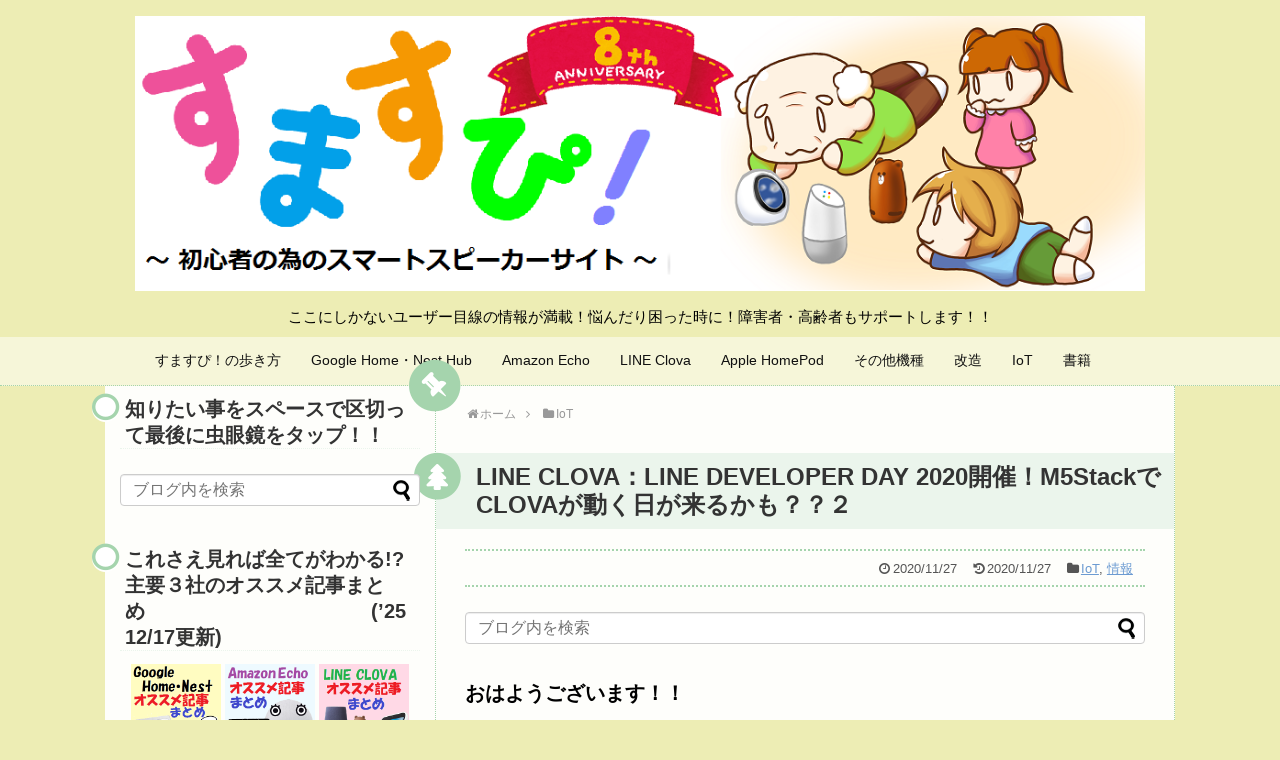

--- FILE ---
content_type: text/html; charset=UTF-8
request_url: https://sumasupi.net/2020/11/27/line-developer-day-2020-2/
body_size: 32275
content:
<!DOCTYPE html>
<html lang="ja">
<head>
<meta charset="UTF-8">
  <meta name="viewport" content="width=device-width,initial-scale=1.0">
<link rel="alternate" type="application/rss+xml" title="すますぴ！～初心者の為のスマートスピーカーサイト～ RSS Feed" href="https://sumasupi.net/feed/" />
<link rel="pingback" href="https://sumasupi.net/xmlrpc.php" />
<meta name="description" content="LINE DEVELOPER DAY 2020開催！CLOVAが市販のCPUボードで動く！？発表内容をまとめていろいろ考えてみました！！" />
<meta name="keywords" content="M5Stack,ESP32,Clova,LINE,DEVELOPER,DAY,2020,CLOVA,スマホ,アプリ,変更,バージョンアップ,スマート,スピーカー,すますぴ" />
<!-- OGP -->
<meta property="og:type" content="article">
<meta property="og:description" content="LINE DEVELOPER DAY 2020開催！CLOVAが市販のCPUボードで動く！？発表内容をまとめていろいろ考えてみました！！">
<meta property="og:title" content="LINE CLOVA：LINE DEVELOPER DAY 2020開催！M5StackでCLOVAが動く日が来るかも？？２">
<meta property="og:url" content="https://sumasupi.net/2020/11/27/line-developer-day-2020-2/">
<meta property="og:image" content="https://sumasupi.net/wp-content/uploads/2020/11/201127_eyecatch.png">
<meta property="og:site_name" content="すますぴ！～初心者の為のスマートスピーカーサイト～">
<meta property="og:locale" content="ja_JP">
<!-- /OGP -->
<!-- Twitter Card -->
<meta name="twitter:card" content="summary">
<meta name="twitter:description" content="LINE DEVELOPER DAY 2020開催！CLOVAが市販のCPUボードで動く！？発表内容をまとめていろいろ考えてみました！！">
<meta name="twitter:title" content="LINE CLOVA：LINE DEVELOPER DAY 2020開催！M5StackでCLOVAが動く日が来るかも？？２">
<meta name="twitter:url" content="https://sumasupi.net/2020/11/27/line-developer-day-2020-2/">
<meta name="twitter:image" content="https://sumasupi.net/wp-content/uploads/2020/11/201127_eyecatch.png">
<meta name="twitter:domain" content="sumasupi.net">
<meta name="twitter:creator" content="@AI_Speaker_M">
<meta name="twitter:site" content="@AI_Speaker_M">
<!-- /Twitter Card -->

<title>LINE CLOVA：LINE DEVELOPER DAY 2020開催！M5StackでCLOVAが動く日が来るかも？？２</title>
<link rel='dns-prefetch' href='//s0.wp.com' />
<link rel='dns-prefetch' href='//secure.gravatar.com' />
<link rel='dns-prefetch' href='//s.w.org' />
<link rel="alternate" type="application/rss+xml" title="すますぴ！～初心者の為のスマートスピーカーサイト～ &raquo; フィード" href="https://sumasupi.net/feed/" />
<link rel="alternate" type="application/rss+xml" title="すますぴ！～初心者の為のスマートスピーカーサイト～ &raquo; コメントフィード" href="https://sumasupi.net/comments/feed/" />
<link rel="alternate" type="application/rss+xml" title="すますぴ！～初心者の為のスマートスピーカーサイト～ &raquo; LINE CLOVA：LINE DEVELOPER DAY 2020開催！M5StackでCLOVAが動く日が来るかも？？２ のコメントのフィード" href="https://sumasupi.net/2020/11/27/line-developer-day-2020-2/feed/" />
		<script type="text/javascript">
			window._wpemojiSettings = {"baseUrl":"https:\/\/s.w.org\/images\/core\/emoji\/11\/72x72\/","ext":".png","svgUrl":"https:\/\/s.w.org\/images\/core\/emoji\/11\/svg\/","svgExt":".svg","source":{"concatemoji":"https:\/\/sumasupi.net\/wp-includes\/js\/wp-emoji-release.min.js"}};
			!function(e,a,t){var n,r,o,i=a.createElement("canvas"),p=i.getContext&&i.getContext("2d");function s(e,t){var a=String.fromCharCode;p.clearRect(0,0,i.width,i.height),p.fillText(a.apply(this,e),0,0);e=i.toDataURL();return p.clearRect(0,0,i.width,i.height),p.fillText(a.apply(this,t),0,0),e===i.toDataURL()}function c(e){var t=a.createElement("script");t.src=e,t.defer=t.type="text/javascript",a.getElementsByTagName("head")[0].appendChild(t)}for(o=Array("flag","emoji"),t.supports={everything:!0,everythingExceptFlag:!0},r=0;r<o.length;r++)t.supports[o[r]]=function(e){if(!p||!p.fillText)return!1;switch(p.textBaseline="top",p.font="600 32px Arial",e){case"flag":return s([55356,56826,55356,56819],[55356,56826,8203,55356,56819])?!1:!s([55356,57332,56128,56423,56128,56418,56128,56421,56128,56430,56128,56423,56128,56447],[55356,57332,8203,56128,56423,8203,56128,56418,8203,56128,56421,8203,56128,56430,8203,56128,56423,8203,56128,56447]);case"emoji":return!s([55358,56760,9792,65039],[55358,56760,8203,9792,65039])}return!1}(o[r]),t.supports.everything=t.supports.everything&&t.supports[o[r]],"flag"!==o[r]&&(t.supports.everythingExceptFlag=t.supports.everythingExceptFlag&&t.supports[o[r]]);t.supports.everythingExceptFlag=t.supports.everythingExceptFlag&&!t.supports.flag,t.DOMReady=!1,t.readyCallback=function(){t.DOMReady=!0},t.supports.everything||(n=function(){t.readyCallback()},a.addEventListener?(a.addEventListener("DOMContentLoaded",n,!1),e.addEventListener("load",n,!1)):(e.attachEvent("onload",n),a.attachEvent("onreadystatechange",function(){"complete"===a.readyState&&t.readyCallback()})),(n=t.source||{}).concatemoji?c(n.concatemoji):n.wpemoji&&n.twemoji&&(c(n.twemoji),c(n.wpemoji)))}(window,document,window._wpemojiSettings);
		</script>
		<style type="text/css">
img.wp-smiley,
img.emoji {
	display: inline !important;
	border: none !important;
	box-shadow: none !important;
	height: 1em !important;
	width: 1em !important;
	margin: 0 .07em !important;
	vertical-align: -0.1em !important;
	background: none !important;
	padding: 0 !important;
}
</style>
<link rel='stylesheet' id='crayon-css'  href='https://sumasupi.net/wp-content/plugins/crayon-syntax-highlighter/css/min/crayon.min.css' type='text/css' media='all' />
<link rel='stylesheet' id='simplicity-style-css'  href='https://sumasupi.net/wp-content/themes/simplicity2/style.css' type='text/css' media='all' />
<link rel='stylesheet' id='responsive-style-css'  href='https://sumasupi.net/wp-content/themes/simplicity2/css/responsive-pc.css' type='text/css' media='all' />
<link rel='stylesheet' id='skin-style-css'  href='https://sumasupi.net/wp-content/themes/simplicity2/skins/green-pop/style.css' type='text/css' media='all' />
<link rel='stylesheet' id='font-awesome-style-css'  href='https://sumasupi.net/wp-content/themes/simplicity2/webfonts/css/font-awesome.min.css' type='text/css' media='all' />
<link rel='stylesheet' id='icomoon-style-css'  href='https://sumasupi.net/wp-content/themes/simplicity2/webfonts/icomoon/style.css' type='text/css' media='all' />
<link rel='stylesheet' id='responsive-mode-style-css'  href='https://sumasupi.net/wp-content/themes/simplicity2/responsive.css' type='text/css' media='all' />
<link rel='stylesheet' id='narrow-style-css'  href='https://sumasupi.net/wp-content/themes/simplicity2/css/narrow.css' type='text/css' media='all' />
<link rel='stylesheet' id='responsive-skin-style-css'  href='https://sumasupi.net/wp-content/themes/simplicity2/skins/green-pop/responsive.css' type='text/css' media='all' />
<link rel='stylesheet' id='media-style-css'  href='https://sumasupi.net/wp-content/themes/simplicity2/css/media.css' type='text/css' media='all' />
<link rel='stylesheet' id='extension-style-css'  href='https://sumasupi.net/wp-content/themes/simplicity2/css/extension.css' type='text/css' media='all' />
<style id='extension-style-inline-css' type='text/css'>
#site-description{color:#000}#main{float:right}#sidebar{float:left}#sharebar{margin-left:700px} ul.snsp li.twitter-page a span{background-color:#55acee}ul.snsp li.facebook-page a span{background-color:#3b5998}ul.snsp li.google-plus-page a span{background-color:#dd4b39}ul.snsp li.instagram-page a span{background-color:#3f729b}ul.snsp li.hatebu-page a span{background-color:#008fde}ul.snsp li.pinterest-page a span{background-color:#cc2127}ul.snsp li.youtube-page a span{background-color:#e52d27}ul.snsp li.flickr-page a span{background-color:#1d1d1b}ul.snsp li.github-page a span{background-color:#24292e}ul.snsp li.line-page a span{background-color:#00c300}ul.snsp li.feedly-page a span{background-color:#87bd33}ul.snsp li.push7-page a span{background-color:#eeac00}ul.snsp li.rss-page a span{background-color:#fe9900}ul.snsp li a:hover{opacity:.7} .entry-thumb img,.related-entry-thumb img,.widget_new_entries ul li img,.widget_new_popular ul li img,.widget_popular_ranking ul li img,#prev-next img,.widget_new_entries .new-entrys-large .new-entry img{border-radius:10px} #header .alignleft{text-align:center;max-width:none}#h-top #site-title a{margin-right:0}#site-description{margin-right:0}#header .alignright{display:none}@media screen and (max-width:639px){.article br{display:block}}
</style>
<link rel='stylesheet' id='child-style-css'  href='https://sumasupi.net/wp-content/themes/simplicity2-child/style.css' type='text/css' media='all' />
<link rel='stylesheet' id='child-responsive-mode-style-css'  href='https://sumasupi.net/wp-content/themes/simplicity2-child/responsive.css' type='text/css' media='all' />
<link rel='stylesheet' id='print-style-css'  href='https://sumasupi.net/wp-content/themes/simplicity2/css/print.css' type='text/css' media='print' />
<link rel='stylesheet' id='sns-twitter-type-style-css'  href='https://sumasupi.net/wp-content/themes/simplicity2/css/sns-twitter-type.css' type='text/css' media='all' />
<link rel='stylesheet' id='lightbox-style-css'  href='https://sumasupi.net/wp-content/themes/simplicity2/lightbox/css/lightbox.css' type='text/css' media='all' />
<link rel='stylesheet' id='toc-screen-css'  href='https://sumasupi.net/wp-content/plugins/table-of-contents-plus/screen.min.css' type='text/css' media='all' />
<link rel='stylesheet' id='jetpack-widget-social-icons-styles-css'  href='https://sumasupi.net/wp-content/plugins/jetpack/modules/widgets/social-icons/social-icons.css' type='text/css' media='all' />
<link rel='stylesheet' id='jetpack_css-css'  href='https://sumasupi.net/wp-content/plugins/jetpack/css/jetpack.css' type='text/css' media='all' />
<script type='text/javascript' src='https://sumasupi.net/wp-includes/js/jquery/jquery.js'></script>
<script type='text/javascript' src='https://sumasupi.net/wp-includes/js/jquery/jquery-migrate.min.js'></script>
<script type='text/javascript'>
/* <![CDATA[ */
var CrayonSyntaxSettings = {"version":"_2.7.2_beta","is_admin":"0","ajaxurl":"https:\/\/sumasupi.net\/wp-admin\/admin-ajax.php","prefix":"crayon-","setting":"crayon-setting","selected":"crayon-setting-selected","changed":"crayon-setting-changed","special":"crayon-setting-special","orig_value":"data-orig-value","debug":""};
var CrayonSyntaxStrings = {"copy":"Press %s to Copy, %s to Paste","minimize":"Click To Expand Code"};
/* ]]> */
</script>
<script type='text/javascript' src='https://sumasupi.net/wp-content/plugins/crayon-syntax-highlighter/js/min/crayon.min.js'></script>
<link rel="canonical" href="https://sumasupi.net/2020/11/27/line-developer-day-2020-2/" />
<link rel='shortlink' href='https://wp.me/p9ToIE-6rP' />
<link rel="alternate" type="application/json+oembed" href="https://sumasupi.net/wp-json/oembed/1.0/embed?url=https%3A%2F%2Fsumasupi.net%2F2020%2F11%2F27%2Fline-developer-day-2020-2%2F" />
<link rel="alternate" type="text/xml+oembed" href="https://sumasupi.net/wp-json/oembed/1.0/embed?url=https%3A%2F%2Fsumasupi.net%2F2020%2F11%2F27%2Fline-developer-day-2020-2%2F&#038;format=xml" />

<link rel='dns-prefetch' href='//v0.wordpress.com'/>
<style type='text/css'>img#wpstats{display:none}</style><style type="text/css" id="custom-background-css">
body.custom-background { background-color: #ededb4; }
</style>

<!-- Jetpack Open Graph Tags -->
<meta property="og:type" content="article" />
<meta property="og:title" content="LINE CLOVA：LINE DEVELOPER DAY 2020開催！M5StackでCLOVAが動く日が来るかも？？２" />
<meta property="og:url" content="https://sumasupi.net/2020/11/27/line-developer-day-2020-2/" />
<meta property="og:description" content="おはようございます！！ 先日、こちら↓の記事を書きました！ LINE CLOVAがM5Stackで動くようにな&hellip;" />
<meta property="article:published_time" content="2020-11-26T22:00:34+00:00" />
<meta property="article:modified_time" content="2020-11-26T09:58:34+00:00" />
<meta property="og:site_name" content="すますぴ！～初心者の為のスマートスピーカーサイト～" />
<meta property="og:image" content="https://sumasupi.net/wp-content/uploads/2020/11/201127_eyecatch.png" />
<meta property="og:image:width" content="300" />
<meta property="og:image:height" content="300" />
<meta property="og:locale" content="ja_JP" />
<meta name="twitter:text:title" content="LINE CLOVA：LINE DEVELOPER DAY 2020開催！M5StackでCLOVAが動く日が来るかも？？２" />
<meta name="twitter:image" content="https://sumasupi.net/wp-content/uploads/2020/11/201127_eyecatch.png?w=640" />
<meta name="twitter:card" content="summary_large_image" />

<!-- End Jetpack Open Graph Tags -->
<link rel="icon" href="https://sumasupi.net/wp-content/uploads/2018/01/cropped-180114_siteicon-32x32.png" sizes="32x32" />
<link rel="icon" href="https://sumasupi.net/wp-content/uploads/2018/01/cropped-180114_siteicon-192x192.png" sizes="192x192" />
<link rel="apple-touch-icon-precomposed" href="https://sumasupi.net/wp-content/uploads/2018/01/cropped-180114_siteicon-180x180.png" />
<meta name="msapplication-TileImage" content="https://sumasupi.net/wp-content/uploads/2018/01/cropped-180114_siteicon-270x270.png" />
<meta name="google-site-verification" content="1CV4LC2eYmsrs_pWYfPPvUlD1aGSKoYIaHMQS5uw3P4" />
	
<!-- Global site tag (gtag.js) - Google Analytics -->
<script async src="https://www.googletagmanager.com/gtag/js?id=UA-112386965-1"></script>
<script>
  window.dataLayer = window.dataLayer || [];
  function gtag(){dataLayer.push(arguments);}
  gtag('js', new Date());

  gtag('config', 'UA-112386965-1');
</script>
	
</head>
  <body class="post-template-default single single-post postid-24789 single-format-standard custom-background categoryid-29 categoryid-22" itemscope itemtype="http://schema.org/WebPage">
    <div id="container">

      <!-- header -->
      <header itemscope itemtype="http://schema.org/WPHeader">
        <div id="header" class="clearfix">
          <div id="header-in">

                        <div id="h-top">
              <!-- モバイルメニュー表示用のボタン -->
<div id="mobile-menu">
  <a id="mobile-menu-toggle" href="#"><span class="fa fa-bars fa-2x"></span></a>
</div>

              <div class="alignleft top-title-catchphrase">
                <!-- サイトのタイトル -->
<p id="site-title" itemscope itemtype="http://schema.org/Organization">
  <a href="https://sumasupi.net/"><img src="https://sumasupi.net/wp-content/uploads/2025/11/251101_site-logo_12.png" alt="すますぴ！～初心者の為のスマートスピーカーサイト～" class="site-title-img" /></a></p>
<!-- サイトの概要 -->
<p id="site-description">
  ここにしかないユーザー目線の情報が満載！悩んだり困った時に！障害者・高齢者もサポートします！！</p>
              </div>

              <div class="alignright top-sns-follows">
                                <!-- SNSページ -->
<div class="sns-pages">
<p class="sns-follow-msg">フォローする</p>
<ul class="snsp">
<li class="twitter-page"><a href="//twitter.com/AI_Speaker_M" target="_blank" title="Twitterをフォロー" rel="nofollow"><span class="icon-twitter-logo"></span></a></li><li class="feedly-page"><a href="//feedly.com/i/subscription/feed/https://sumasupi.net/feed/" target="blank" title="feedlyで更新情報を購読" rel="nofollow"><span class="icon-feedly-logo"></span></a></li><li class="rss-page"><a href="https://sumasupi.net/feed/" target="_blank" title="RSSで更新情報をフォロー" rel="nofollow"><span class="icon-rss-logo"></span></a></li>  </ul>
</div>
                              </div>

            </div><!-- /#h-top -->
          </div><!-- /#header-in -->
        </div><!-- /#header -->
      </header>

      <!-- Navigation -->
<nav itemscope itemtype="http://schema.org/SiteNavigationElement">
  <div id="navi">
      	<div id="navi-in">
      <div class="menu-210608-container"><ul id="menu-210608" class="menu"><li id="menu-item-2519" class="menu-item menu-item-type-custom menu-item-object-custom menu-item-home menu-item-has-children menu-item-2519"><a href="https://sumasupi.net">すますぴ！の歩き方</a>
<ul class="sub-menu">
	<li id="menu-item-1880" class="menu-item menu-item-type-post_type menu-item-object-page menu-item-1880"><a href="https://sumasupi.net/page-28/">はじめに</a></li>
	<li id="menu-item-1879" class="menu-item menu-item-type-post_type menu-item-object-page menu-item-1879"><a href="https://sumasupi.net/about_ai-speaker/">スマートスピーカーとは？</a></li>
	<li id="menu-item-2520" class="menu-item menu-item-type-custom menu-item-object-custom menu-item-2520"><a href="https://sumasupi.net/2018/02/03/new-menu/">メニューを作りました！！(&#8217;18 2/3の記事)</a></li>
	<li id="menu-item-4196" class="menu-item menu-item-type-custom menu-item-object-custom menu-item-4196"><a href="https://sumasupi.net/2018/04/29/search-menu-on-top/">記事の検索方法(&#8217;18 4/29の記事）</a></li>
	<li id="menu-item-4369" class="menu-item menu-item-type-custom menu-item-object-custom menu-item-4369"><a href="https://sumasupi.net/2018/05/09/blog-update-notification/">記事の更新通知をメールで受け取る方法(&#8217;18 5/9の記事)</a></li>
	<li id="menu-item-14226" class="menu-item menu-item-type-post_type menu-item-object-page menu-item-14226"><a href="https://sumasupi.net/inquiry/">すますぴ！管理人への問い合わせフォーム</a></li>
</ul>
</li>
<li id="menu-item-1883" class="menu-item menu-item-type-custom menu-item-object-custom menu-item-has-children menu-item-1883"><a href="https://sumasupi.net/tag/google-home/">Google Home・Nest Hub</a>
<ul class="sub-menu">
	<li id="menu-item-10057" class="menu-item menu-item-type-post_type menu-item-object-page menu-item-10057"><a href="https://sumasupi.net/google-home-recommended-article/">オススメ記事まとめ</a></li>
	<li id="menu-item-1906" class="menu-item menu-item-type-custom menu-item-object-custom menu-item-1906"><a href="https://sumasupi.net/tag/google-home/">全記事一覧</a></li>
	<li id="menu-item-16965" class="menu-item menu-item-type-custom menu-item-object-custom menu-item-has-children menu-item-16965"><a href="https://sumasupi.net/tag/google-home/">Google Home mini</a>
	<ul class="sub-menu">
		<li id="menu-item-1896" class="menu-item menu-item-type-custom menu-item-object-custom menu-item-1896"><a href="https://sumasupi.net/2017/12/07/welcome-mini/">外箱・外観など</a></li>
		<li id="menu-item-1894" class="menu-item menu-item-type-custom menu-item-object-custom menu-item-1894"><a href="https://sumasupi.net/2019/11/19/google-home-mini-setup-2019/">セットアップ(2019版）</a></li>
	</ul>
</li>
	<li id="menu-item-14034" class="menu-item menu-item-type-custom menu-item-object-custom menu-item-has-children menu-item-14034"><a href="https://sumasupi.net/tag/google-nest/">Google Nest</a>
	<ul class="sub-menu">
		<li id="menu-item-14035" class="menu-item menu-item-type-custom menu-item-object-custom menu-item-14035"><a href="https://sumasupi.net/2019/06/15/hello-google-nest-hub-1/">【じっくり見てみました！】</a></li>
		<li id="menu-item-14036" class="menu-item menu-item-type-custom menu-item-object-custom menu-item-14036"><a href="https://sumasupi.net/2019/06/16/hello-google-nest-hub-2/">【セットアップ編】</a></li>
		<li id="menu-item-14037" class="menu-item menu-item-type-custom menu-item-object-custom menu-item-14037"><a href="https://sumasupi.net/2019/06/30/hello-google-nest-hub-4/">【本体操作編】</a></li>
		<li id="menu-item-14038" class="menu-item menu-item-type-custom menu-item-object-custom menu-item-14038"><a href="https://sumasupi.net/2019/06/29/hello-google-nest-hub-3/">【使いこなし編①】</a></li>
	</ul>
</li>
	<li id="menu-item-2242" class="menu-item menu-item-type-custom menu-item-object-custom menu-item-2242"><a href="https://sumasupi.net/2017/11/23/radiko/">ラジオ(radiko)の記事</a></li>
</ul>
</li>
<li id="menu-item-1885" class="menu-item menu-item-type-custom menu-item-object-custom menu-item-has-children menu-item-1885"><a href="https://sumasupi.net/tag/amazon-echo/">Amazon Echo</a>
<ul class="sub-menu">
	<li id="menu-item-10075" class="menu-item menu-item-type-post_type menu-item-object-page menu-item-10075"><a href="https://sumasupi.net/amazon-echo-recommended-article/">オススメ記事まとめ</a></li>
	<li id="menu-item-1909" class="menu-item menu-item-type-custom menu-item-object-custom menu-item-1909"><a href="https://sumasupi.net/tag/amazon-echo/">全記事一覧</a></li>
	<li id="menu-item-27893" class="menu-item menu-item-type-post_type menu-item-object-post menu-item-has-children menu-item-27893"><a href="https://sumasupi.net/2021/05/28/hello-amazon-echo-dot-3rd-edition-1/">Echo Dot (第3世代)【じっくり見てみた編】</a>
	<ul class="sub-menu">
		<li id="menu-item-27892" class="menu-item menu-item-type-post_type menu-item-object-post menu-item-27892"><a href="https://sumasupi.net/2021/05/30/hello-amazon-echo-dot-3rd-edition-2/">Echo Dot (第3世代)【セットアップ編】</a></li>
		<li id="menu-item-27891" class="menu-item menu-item-type-post_type menu-item-object-post menu-item-27891"><a href="https://sumasupi.net/2021/06/01/amazon-echo-dot-3rd-running-cost/">Echo Dot(第３世代)電気代</a></li>
	</ul>
</li>
	<li id="menu-item-12687" class="menu-item menu-item-type-post_type menu-item-object-post menu-item-has-children menu-item-12687"><a href="https://sumasupi.net/2019/04/23/hello-fire-hd-tablet-10_1/">FireHD10 タブレット【じっくり見てみました編】</a>
	<ul class="sub-menu">
		<li id="menu-item-12686" class="menu-item menu-item-type-post_type menu-item-object-post menu-item-12686"><a href="https://sumasupi.net/2019/04/28/hello-fire-hd-tablet-10_2/">FireHD10 タブレット【セットアップ編】</a></li>
	</ul>
</li>
	<li id="menu-item-12689" class="menu-item menu-item-type-post_type menu-item-object-post menu-item-12689"><a href="https://sumasupi.net/2019/03/16/hello-amazon-echo-show-1/">Amazon Echo Show【じっくり見てみました編】</a></li>
	<li id="menu-item-12688" class="menu-item menu-item-type-post_type menu-item-object-post menu-item-12688"><a href="https://sumasupi.net/2018/07/01/hello-amazon-echo-dot/">Amazon Echo Dot (第2世代)【じっくり見てセットアップ編】</a></li>
	<li id="menu-item-2554" class="menu-item menu-item-type-custom menu-item-object-custom menu-item-2554"><a href="https://sumasupi.net/2018/02/23/hello-echo-spot-1/">Echo Spot【じっくり見てみました編】</a></li>
	<li id="menu-item-2421" class="menu-item menu-item-type-custom menu-item-object-custom menu-item-2421"><a href="https://sumasupi.net/2018/02/24/hello-echo-spot-2/">Echo Spot【初期設定編】</a></li>
	<li id="menu-item-2555" class="menu-item menu-item-type-custom menu-item-object-custom menu-item-2555"><a href="https://sumasupi.net/2018/02/25/hello-echo-spot-3/">Echo Spot【アプリ設定編】</a></li>
</ul>
</li>
<li id="menu-item-1884" class="menu-item menu-item-type-custom menu-item-object-custom menu-item-has-children menu-item-1884"><a href="https://sumasupi.net/tag/line-clova/">LINE Clova</a>
<ul class="sub-menu">
	<li id="menu-item-10022" class="menu-item menu-item-type-post_type menu-item-object-page menu-item-10022"><a href="https://sumasupi.net/clovas-recommended-article/">オススメ記事まとめ</a></li>
	<li id="menu-item-1907" class="menu-item menu-item-type-custom menu-item-object-custom menu-item-1907"><a href="https://sumasupi.net/tag/line-clova/">全記事一覧</a></li>
	<li id="menu-item-1897" class="menu-item menu-item-type-custom menu-item-object-custom menu-item-1897"><a href="https://sumasupi.net/2018/01/23/hello-clovafriends/">外箱・外観などの記事（Friends)</a></li>
	<li id="menu-item-4887" class="menu-item menu-item-type-custom menu-item-object-custom menu-item-4887"><a href="https://sumasupi.net/2018/06/01/clova-friends-mini/">サプライズでドラえもん！？Clova Friends mini登場！！</a></li>
	<li id="menu-item-1895" class="menu-item menu-item-type-custom menu-item-object-custom menu-item-1895"><a href="https://sumasupi.net/2018/01/28/clovafriends-setup/">セットアップ記事(Friends)</a></li>
	<li id="menu-item-2241" class="menu-item menu-item-type-custom menu-item-object-custom menu-item-2241"><a href="https://sumasupi.net/2018/02/15/line-incoming-call/">LINE無料通話(Friends)の記事</a></li>
	<li id="menu-item-3430" class="menu-item menu-item-type-custom menu-item-object-custom menu-item-3430"><a href="https://sumasupi.net/2018/04/01/clova-wave/">外観やセットアップの記事(WAVE)</a></li>
	<li id="menu-item-4198" class="menu-item menu-item-type-post_type menu-item-object-post menu-item-4198"><a href="https://sumasupi.net/2018/02/06/clova-update-trouble/">アップデートに困ったら・・・</a></li>
</ul>
</li>
<li id="menu-item-14686" class="menu-item menu-item-type-custom menu-item-object-custom menu-item-has-children menu-item-14686"><a href="https://sumasupi.net/tag/apple-homepod/">Apple HomePod</a>
<ul class="sub-menu">
	<li id="menu-item-24920" class="menu-item menu-item-type-custom menu-item-object-custom menu-item-has-children menu-item-24920"><a href="https://sumasupi.net/?s=HomePod+mini">HomePod mini</a>
	<ul class="sub-menu">
		<li id="menu-item-24918" class="menu-item menu-item-type-custom menu-item-object-custom menu-item-24918"><a href="https://sumasupi.net/2020/11/18/hello-homepod-mini-1/">【じっくり見てみた編】</a></li>
		<li id="menu-item-24917" class="menu-item menu-item-type-custom menu-item-object-custom menu-item-24917"><a href="https://sumasupi.net/2020/11/22/hello-homepod-mini-2/">【セットアップ編】</a></li>
		<li id="menu-item-24919" class="menu-item menu-item-type-custom menu-item-object-custom menu-item-24919"><a href="https://sumasupi.net/2020/11/23/hello-homepod-mini-3/">【使ってみた！①編】</a></li>
	</ul>
</li>
	<li id="menu-item-24921" class="menu-item menu-item-type-custom menu-item-object-custom menu-item-24921"><a href="https://sumasupi.net/tag/apple-homepod/">全記事一覧</a></li>
</ul>
</li>
<li id="menu-item-1887" class="menu-item menu-item-type-custom menu-item-object-custom menu-item-home menu-item-has-children menu-item-1887"><a href="https://sumasupi.net/">その他機種</a>
<ul class="sub-menu">
	<li id="menu-item-1888" class="menu-item menu-item-type-custom menu-item-object-custom menu-item-1888"><a href="https://sumasupi.net/tag/harmankardon-allure/">HarmanKardon Allure</a></li>
	<li id="menu-item-1892" class="menu-item menu-item-type-custom menu-item-object-custom menu-item-1892"><a href="https://sumasupi.net/tag/jbl-link/">JBL LINK</a></li>
	<li id="menu-item-1890" class="menu-item menu-item-type-custom menu-item-object-custom menu-item-1890"><a href="https://sumasupi.net/tag/anker-eufygenie/">EufyGenie</a></li>
	<li id="menu-item-1889" class="menu-item menu-item-type-custom menu-item-object-custom menu-item-1889"><a href="https://sumasupi.net/tag/apple-siri/">Apple Siri</a></li>
	<li id="menu-item-1893" class="menu-item menu-item-type-custom menu-item-object-custom menu-item-1893"><a href="https://sumasupi.net/tag/sony-lf-s50g/">SONY LF−S50G</a></li>
	<li id="menu-item-1891" class="menu-item menu-item-type-custom menu-item-object-custom menu-item-1891"><a href="https://sumasupi.net/tag/google-aiy-voice-kit/">Google AIY Voice Kit</a></li>
</ul>
</li>
<li id="menu-item-1898" class="menu-item menu-item-type-taxonomy menu-item-object-category menu-item-has-children menu-item-1898"><a href="https://sumasupi.net/category/remodeling/">改造</a>
<ul class="sub-menu">
	<li id="menu-item-2422" class="menu-item menu-item-type-taxonomy menu-item-object-category menu-item-2422"><a href="https://sumasupi.net/category/remodeling/">全記事一覧</a></li>
</ul>
</li>
<li id="menu-item-1899" class="menu-item menu-item-type-taxonomy menu-item-object-category current-post-ancestor current-menu-parent current-post-parent menu-item-has-children menu-item-1899"><a href="https://sumasupi.net/category/iot/">IoT</a>
<ul class="sub-menu">
	<li id="menu-item-2423" class="menu-item menu-item-type-taxonomy menu-item-object-category current-post-ancestor current-menu-parent current-post-parent menu-item-2423"><a href="https://sumasupi.net/category/iot/">全記事一覧</a></li>
	<li id="menu-item-3165" class="menu-item menu-item-type-custom menu-item-object-custom menu-item-has-children menu-item-3165"><a href="https://sumasupi.net/category/ifttt/">IFTTT</a>
	<ul class="sub-menu">
		<li id="menu-item-3166" class="menu-item menu-item-type-custom menu-item-object-custom menu-item-3166"><a href="https://sumasupi.net/2018/03/23/clova-supports-ifttt/">Clovaが急成長してIFTTTに対応！！</a></li>
		<li id="menu-item-4199" class="menu-item menu-item-type-post_type menu-item-object-post menu-item-4199"><a href="https://sumasupi.net/2018/03/24/googlehome2clovafriends/">Google Home,LINE Clova２機種を連携！！</a></li>
	</ul>
</li>
</ul>
</li>
<li id="menu-item-2518" class="menu-item menu-item-type-taxonomy menu-item-object-category menu-item-has-children menu-item-2518"><a href="https://sumasupi.net/category/books/">書籍</a>
<ul class="sub-menu">
	<li id="menu-item-2553" class="menu-item menu-item-type-custom menu-item-object-custom menu-item-2553"><a href="https://sumasupi.net/2018/02/26/book_omoshiromajime/">「おもしろまじめなAIスピーカーアプリをつくろう」</a></li>
	<li id="menu-item-2757" class="menu-item menu-item-type-custom menu-item-object-custom menu-item-2757"><a href="https://sumasupi.net/2018/03/05/hajimeyou-googlehome/">「はじめよう、Google Home」</a></li>
</ul>
</li>
</ul></div>    </div><!-- /#navi-in -->
  </div><!-- /#navi -->
</nav>
<!-- /Navigation -->
      <!-- 本体部分 -->
      <div id="body">
        <div id="body-in" class="cf">

          
          <!-- main -->
          <main itemscope itemprop="mainContentOfPage">
            <div id="main" itemscope itemtype="http://schema.org/Blog">
  
  <div id="breadcrumb" class="breadcrumb-category"><div itemtype="http://data-vocabulary.org/Breadcrumb" itemscope="" class="breadcrumb-home"><span class="fa fa-home fa-fw"></span><a href="https://sumasupi.net" itemprop="url"><span itemprop="title">ホーム</span></a><span class="sp"><span class="fa fa-angle-right"></span></span></div><div itemtype="http://data-vocabulary.org/Breadcrumb" itemscope=""><span class="fa fa-folder fa-fw"></span><a href="https://sumasupi.net/category/iot/" itemprop="url"><span itemprop="title">IoT</span></a></div></div><!-- /#breadcrumb -->  <div id="post-24789" class="post-24789 post type-post status-publish format-standard has-post-thumbnail hentry category-iot category-info tag-line-clova">
  <article class="article">
  
  
  <header>
    <h1 class="entry-title">
            LINE CLOVA：LINE DEVELOPER DAY 2020開催！M5StackでCLOVAが動く日が来るかも？？２          </h1>
    <p class="post-meta">
            <span class="post-date"><span class="fa fa-clock-o fa-fw"></span><time class="entry-date date published" datetime="2020-11-27T07:00:34+00:00">2020/11/27</time></span>
        <span class="post-update"><span class="fa fa-history fa-fw"></span><span class="entry-date date updated">2020/11/27</span></span>
  
      <span class="category"><span class="fa fa-folder fa-fw"></span><a href="https://sumasupi.net/category/iot/" rel="category tag">IoT</a><span class="category-separator">, </span><a href="https://sumasupi.net/category/info/" rel="category tag">情報</a></span>

      
      
      
      
      
    </p>

    
    
    
          <div id="search-3" class="widget-over-article widget_search"><form method="get" id="searchform" action="https://sumasupi.net/">
	<input type="text" placeholder="ブログ内を検索" name="s" id="s">
	<input type="submit" id="searchsubmit" value="">
</form></div>      </header>

  
  <div id="the-content" class="entry-content">
  <p><strong><span style="font-size: 20px;">おはようございます！！</span></strong></p>
<p><strong>先日、</strong>こちら↓の記事を書きました！</p>
<div class="blog-card internal-blog-card blog-card-thumbnail-left cf"><div class="blog-card-thumbnail"><a href="https://sumasupi.net/2020/10/27/line-developer-day-2020/" class="blog-card-thumbnail-link" target="_blank"><img width="100" height="100" src="https://sumasupi.net/wp-content/uploads/2020/10/201027_eyecatch-100x100.png" class="blog-card-thumb-image wp-post-image" alt="" srcset="https://sumasupi.net/wp-content/uploads/2020/10/201027_eyecatch-100x100.png 100w, https://sumasupi.net/wp-content/uploads/2020/10/201027_eyecatch-150x150.png 150w, https://sumasupi.net/wp-content/uploads/2020/10/201027_eyecatch.png 300w" sizes="(max-width: 100px) 100vw, 100px" /></a></div><div class="blog-card-content"><div class="blog-card-title"><a href="https://sumasupi.net/2020/10/27/line-developer-day-2020/" class="blog-card-title-link" target="_blank">LINE CLOVA：11月にLINE DEVELOPER DAY 2020開催！M5StackでCLOVAが動く日が来るかも？？</a></div><div class="blog-card-excerpt">11月に開催されるLINE DEVELOPER DAY 2020！もしかしたら市販のCPUモジュールでCLOVAが動く日が来るかも？？</div></div><div class="blog-card-footer"><div class="blog-card-site">sumasupi.net</div><div class="blog-card-hatebu"><a href="//b.hatena.ne.jp/entry/https://sumasupi.net/2020/10/27/line-developer-day-2020/" target="_blank" rel="nofollow"><img src="//b.hatena.ne.jp/entry/image/https://sumasupi.net/2020/10/27/line-developer-day-2020/" alt="" /></a></div><div class="blog-card-date">2020-10-27 07:00</div></div></div>
<p><strong><span style="color: #ff0000; font-size: 20px;"><span style="color: #808000;">LINE CLOVA</span></span></strong>が<strong><span style="color: #ff0000; font-size: 18px;"><span style="font-size: 20px;">M5Stackで動く</span></span></strong>ようになる日が来るかも！！という<strong><span style="color: #ff6600; font-size: 18px;">夢の話</span></strong>で、<br />
<span style="color: #3366ff; font-size: 18px;"><strong>「LINEのイベントでESP32(※M5Stackにも入っているCPUモジュール）上で動くCLOVAが紹介されますよ～」</strong></span>って内容でした。</p>
<p><a href="https://sumasupi.net/wp-content/uploads/2018/03/pose_kandou_man.png" data-lightbox="image-set"><img class="aligncenter wp-image-3066" src="https://sumasupi.net/wp-content/uploads/2018/03/pose_kandou_man-236x300.png" alt="" width="150" height="191" srcset="https://sumasupi.net/wp-content/uploads/2018/03/pose_kandou_man-236x300.png 236w, https://sumasupi.net/wp-content/uploads/2018/03/pose_kandou_man.png 314w" sizes="(max-width: 150px) 100vw, 150px" /></a><br />
・・・で、<span style="color: #000000; font-size: 18px;"><strong>11/25（水）</strong></span>に開催されましたので、簡単に報告させていただきます！！</p>
<p><a href="https://sumasupi.net/wp-content/uploads/2020/11/201127_eyecatch.png" data-lightbox="image-set"><img class="aligncenter size-medium wp-image-24791" src="https://sumasupi.net/wp-content/uploads/2020/11/201127_eyecatch-300x300.png" alt="" width="300" height="300" srcset="https://sumasupi.net/wp-content/uploads/2020/11/201127_eyecatch.png 300w, https://sumasupi.net/wp-content/uploads/2020/11/201127_eyecatch-150x150.png 150w, https://sumasupi.net/wp-content/uploads/2020/11/201127_eyecatch-100x100.png 100w" sizes="(max-width: 300px) 100vw, 300px" /></a></p>
<h1>2USDでスマートスピーカーが動く「ESP32 CLOVA」<span style="font-size: 18px;">（LINE DEVELOPER DAY 2020より）</span></h1>
<p><span style="font-size: 20px;"><a href="https://linedevday.linecorp.com/2020/ja/sessions/6169" target="_blank" rel="noopener">こちら</a></span>です。</p>
<p style="text-align: center;"><a href="https://sumasupi.net/wp-content/uploads/2020/10/201027_line-developer-day-2020_6.png" data-lightbox="image-set"><img class="aligncenter wp-image-24205" src="https://sumasupi.net/wp-content/uploads/2020/10/201027_line-developer-day-2020_6-293x300.png" alt="" width="600" height="615" srcset="https://sumasupi.net/wp-content/uploads/2020/10/201027_line-developer-day-2020_6-293x300.png 293w, https://sumasupi.net/wp-content/uploads/2020/10/201027_line-developer-day-2020_6-768x787.png 768w, https://sumasupi.net/wp-content/uploads/2020/10/201027_line-developer-day-2020_6-320x328.png 320w, https://sumasupi.net/wp-content/uploads/2020/10/201027_line-developer-day-2020_6.png 932w" sizes="(max-width: 600px) 100vw, 600px" /></a></p>
<blockquote><p><span style="color: #008000;"><strong>LINE CLOVA のスマートスピーカー</strong></span>は、AndroidやLinux上のアプリケーションとして実装されています。これらのOSを動作させるためのSoCは安価とは言えず、スマートスピーカー自体のコスト引き上げと、活用範囲を狭めてしまう要因の一つとなっていました。そこで、<span style="color: #0000ff;"><strong>ESP32</strong></span>という、比較的低性能ですが小型で安価なSoCを利用して、CLOVA Platformをベースとしたスマートスピーカーの実装を行いました。どのように動作しているか、また、実装するにあたって苦労した点やノウハウなどを紹介します。</p></blockquote>
<p>・・・で、<span style="color: #ff00ff; font-size: 18px;"><strong>今回の発表内容</strong></span>がこちら↓です。</p>
<div align="center"><div class="video-container"><div class="video"><iframe src="https://www.youtube.com/embed/LX5AAfu36WE" width="560" height="315" frameborder="0" allowfullscreen="allowfullscreen"></iframe></div></div><br />
<span style="font-size: 12px;">(※ ↑この動画、いつまで公開されているかわかりませんので、視聴はお早めに）</span></div>
<p>8分37秒と短い動画ですので、お時間のある方は見ていただいた方がいいのですが、<span style="color: #3366ff;"><strong>ポイント</strong></span>だけ書かせていただきます。</p>
<ul>
<li>CLOVAデバイスはCICというLINEのクラウドに常時接続している。</li>
<li>CICの先には認証や音声認識、各種スキル、音声合成などの機能がある。</li>
<li>デバイスではCIC）との通信だけ意識すれば良い。<br />
<span style="font-size: 14px;">（一種のルーターのような役割）</span></li>
<li>CLOVAデバイスの仕組み<span style="font-size: 14px;">（結構詳しいです）</span></li>
<li>現在、ここでのCLOVAはAndroidやLinux上のアプリとして動作していたが、Soc<span style="font-size: 14px;">（システムオンチップ）は高価だった。</span></li>
<li>そこで、ESP32というSocに着目し、CLOVAを動かす検証をした。</li>
<li>ESP32はIoT向けのSocでコストが$2ほど。Dualコアで最高240MHzで動作する。RAMはFlash、OSはRTOS(リアルタイムOS)をサポート。</li>
<li>動作デモは「ねぇCLOVA」などのウェイクアップワードが使えないので、ボタンで起動。天気予報をいつものCLOVAの声で読み上げ（泣）</li>
<li>ESP32を利用したCLOVAデバイスの利用シーン「おもちゃ（ぬいぐるみなど）」「情報端末（書店やショッピングモールにあるような）」「ウェラブルデバイス（腕時計<span style="font-size: 14px;">（※今後より低消費電力のデバイスが出た場合）</span>）」</li>
<li>２つのバージョン（Arduino Base,CLOVA NativeSDK Base)を順番に実装して評価した。後者はC言語で開発。</li>
<li>音声の入出力はEspressif社のオーディオ関連のSDKであるESP-ADFを使用。</li>
<li>それ以降のCICとの接続はCLOVA NativeSDKを使用。</li>
<li>ボードはEspressif社公式の開発ボードを使用。ボードの違いはEDP-ADFで吸収できるので移植は容易。</li>
<li>ESP32の各コアの負荷分散を手動でやる必要があり苦労した。<br />
（うまくいかないとWifi不安定、CICのレスポンスが悪くなる、音声が途切れる、などの問題も）</li>
<li>NATIVE SDKでは複数のオーディオプレイヤーとミキサーだったが、これを１つのメディアプレイヤータスクで共有するよう変更</li>
<li>ESP32ではRAM520KBと小さいのでオプションのPS-RAMを活用するようにした。</li>
</ul>
<p>・・・そのまんま、ノートですね<span style="font-size: 14px;">（泣）</span></p>
<p>ちょこちょこっとわからない部分<del><span style="font-size: 14px;">（</span><span style="font-size: 14px;">全部かも？）</span></del>がありましたので、その辺もふくめて<a href="https://twitter.com/robo8080" target="_blank" rel="noopener">Robo8080先生</a>に聞いてみました。</p>
<p>「たとえば、<span class="css-901oao css-16my406 r-1tl8opc r-ad9z0x r-bcqeeo r-qvutc0">ESP-ADFの部分をCore2用に書き換えれば、そのままいけるのでしょうか？」<span style="font-size: 12px;">（※ 「そのままいける」</span></span><span class="css-901oao css-16my406 r-1tl8opc r-ad9z0x r-bcqeeo r-qvutc0"><span style="font-size: 12px;">関西弁</span></span><span class="css-901oao css-16my406 r-1tl8opc r-ad9z0x r-bcqeeo r-qvutc0"><span style="font-size: 12px;">→ 「そのまま動作する」</span></span><span class="css-901oao css-16my406 r-1tl8opc r-ad9z0x r-bcqeeo r-qvutc0"><span style="font-size: 12px;">標準語</span></span><span class="css-901oao css-16my406 r-1tl8opc r-ad9z0x r-bcqeeo r-qvutc0"><span style="font-size: 12px;">）</span></span></p>
<p>答えは「たぶん」でした！</p>
<p style="text-align: center;"><a href="https://sumasupi.net/wp-content/uploads/2020/03/yopparai_man.png" data-lightbox="image-set"><img class="aligncenter wp-image-19643" src="https://sumasupi.net/wp-content/uploads/2020/03/yopparai_man-213x300.png" alt="" width="150" height="211" srcset="https://sumasupi.net/wp-content/uploads/2020/03/yopparai_man-213x300.png 213w, https://sumasupi.net/wp-content/uploads/2020/03/yopparai_man.png 284w" sizes="(max-width: 150px) 100vw, 150px" /></a><span style="font-size: 12px;">とりあえず踊ろう！！</span></p>
<p>&ensp;</p>
<h1>まとめ</h1>
<p>残念ながら、某Appleのプレゼンのような「今日からリリースします！！」というのはありませんでしたが、実際にCLOVAが動く姿が見れてよかったです。</p>
<p>できることなら、一般ユーザーにも開放してほしいですね～！！</p>
<p><a href="https://sumasupi.net/wp-content/uploads/2019/06/pose_inoru_man_hisshi.png" data-lightbox="image-set"><img class="aligncenter wp-image-13422" src="https://sumasupi.net/wp-content/uploads/2019/06/pose_inoru_man_hisshi-228x300.png" alt="" width="150" height="197" srcset="https://sumasupi.net/wp-content/uploads/2019/06/pose_inoru_man_hisshi-228x300.png 228w, https://sumasupi.net/wp-content/uploads/2019/06/pose_inoru_man_hisshi.png 304w" sizes="(max-width: 150px) 100vw, 150px" /></a></p>
<p><span style="font-size: 20px;">以上</span>です。</p>
<p>&ensp;</p>
<p>そういえば、Alexa（Amazon Echo）も同じように組み込みタイプのボードがあったのですが、実はそれもESP32だったと「今日」知りました<span style="font-size: 12px;">（泣）</span><br />
もはや、業界標準になりつつあるんですね～</p>
<p>&ensp;</p>
<p>（おわり）</p>
<p>&ensp;</p>
  </div>

  <footer>
    <!-- ページリンク -->
          <div id="text-5" class="widget-under-article widget_text"><div class="widget-under-article-title main-widget-label">人気ブログランキング</div>			<div class="textwidget"><p>↓ この記事よかったよ！！という方は<strong>クリック</strong>お願いいたします。<br />
<a href="//blog.with2.net/link/?1983920" target="_blank"><img alt="" src="https://blog.with2.net/img/banner/m06/br_banner_pearbear.gif" title="人気ブログランキング"></a><br /><a href="//blog.with2.net/link/?1983920" target="_blank" style="font-size: 0.9em;">人気ブログランキング</a></p>
</div>
		</div><div id="text-3" class="widget-under-article widget_text"><div class="widget-under-article-title main-widget-label">ブログ村</div>			<div class="textwidget"><p>↓ この記事よかったよ！！という方は<strong>クリック</strong>お願いいたします。<br />
<a href="//pckaden.blogmura.com/ranking.html"><img src="//www.blogmura.com/img/originalimg/0000270540.jpg" alt="ブログランキング・にほんブログ村へ" width="174" height="126" border="0" /></a><br />
<a href="//www.blogmura.com/ranking.html">にほんブログ村</a></p>
</div>
		</div>    
      <!-- 文章下広告 -->
                  

    
    <div id="sns-group" class="sns-group sns-group-bottom">
    <div class="sns-buttons sns-buttons-pc">
    <p class="sns-share-msg">シェアする</p>
    <ul class="snsb clearfix">
    <li class="balloon-btn twitter-balloon-btn twitter-balloon-btn-defalt">
  <div class="balloon-btn-set">
    <div class="arrow-box">
      <a href="//twitter.com/search?q=https%3A%2F%2Fsumasupi.net%2F2020%2F11%2F27%2Fline-developer-day-2020-2%2F" target="blank" class="arrow-box-link twitter-arrow-box-link" rel="nofollow">
        <span class="social-count twitter-count"><span class="fa fa-comments"></span></span>
      </a>
    </div>
    <a href="https://twitter.com/intent/tweet?text=LINE+CLOVA%EF%BC%9ALINE+DEVELOPER+DAY+2020%E9%96%8B%E5%82%AC%EF%BC%81M5Stack%E3%81%A7CLOVA%E3%81%8C%E5%8B%95%E3%81%8F%E6%97%A5%E3%81%8C%E6%9D%A5%E3%82%8B%E3%81%8B%E3%82%82%EF%BC%9F%EF%BC%9F%EF%BC%92&amp;url=https%3A%2F%2Fsumasupi.net%2F2020%2F11%2F27%2Fline-developer-day-2020-2%2F" target="blank" class="balloon-btn-link twitter-balloon-btn-link twitter-balloon-btn-link-default" rel="nofollow">
      <span class="fa fa-twitter"></span>
              <span class="tweet-label">ツイート</span>
          </a>
  </div>
</li>
        <li class="facebook-btn"><div class="fb-like" data-href="https://sumasupi.net/2020/11/27/line-developer-day-2020-2/" data-layout="box_count" data-action="like" data-show-faces="false" data-share="true"></div></li>
            <li class="google-plus-btn"><script type="text/javascript" src="//apis.google.com/js/plusone.js"></script>
      <div class="g-plusone" data-size="tall" data-href="https://sumasupi.net/2020/11/27/line-developer-day-2020-2/"></div>
    </li>
            <li class="hatena-btn"> <a href="//b.hatena.ne.jp/entry/https://sumasupi.net/2020/11/27/line-developer-day-2020-2/" class="hatena-bookmark-button" data-hatena-bookmark-title="LINE CLOVA：LINE DEVELOPER DAY 2020開催！M5StackでCLOVAが動く日が来るかも？？２｜すますぴ！～初心者の為のスマートスピーカーサイト～" data-hatena-bookmark-layout="vertical-large"><img src="//b.st-hatena.com/images/entry-button/button-only.gif" alt="このエントリーをはてなブックマークに追加" style="border: none;" /></a><script type="text/javascript" src="//b.st-hatena.com/js/bookmark_button.js" async="async"></script>
    </li>
            <li class="pocket-btn"><a data-pocket-label="pocket" data-pocket-count="vertical" class="pocket-btn" data-lang="en"></a>
<script type="text/javascript">!function(d,i){if(!d.getElementById(i)){var j=d.createElement("script");j.id=i;j.src="//widgets.getpocket.com/v1/j/btn.js?v=1";var w=d.getElementById(i);d.body.appendChild(j);}}(document,"pocket-btn-js");</script>
    </li>
            <li class="line-btn">
      <a href="//timeline.line.me/social-plugin/share?url=https%3A%2F%2Fsumasupi.net%2F2020%2F11%2F27%2Fline-developer-day-2020-2%2F" target="blank" class="line-btn-link" rel="nofollow">
          <img src="https://sumasupi.net/wp-content/themes/simplicity2/images/line-btn.png" alt="" class="line-btn-img"><img src="https://sumasupi.net/wp-content/themes/simplicity2/images/line-btn-mini.png" alt="" class="line-btn-img-mini">
        </a>
    </li>
                      </ul>
</div>

    <!-- SNSページ -->
<div class="sns-pages">
<p class="sns-follow-msg">フォローする</p>
<ul class="snsp">
<li class="twitter-page"><a href="//twitter.com/AI_Speaker_M" target="_blank" title="Twitterをフォロー" rel="nofollow"><span class="icon-twitter-logo"></span></a></li><li class="feedly-page"><a href="//feedly.com/i/subscription/feed/https://sumasupi.net/feed/" target="blank" title="feedlyで更新情報を購読" rel="nofollow"><span class="icon-feedly-logo"></span></a></li><li class="rss-page"><a href="https://sumasupi.net/feed/" target="_blank" title="RSSで更新情報をフォロー" rel="nofollow"><span class="icon-rss-logo"></span></a></li>  </ul>
</div>
    </div>

    
    <p class="footer-post-meta">

            <span class="post-tag"><span class="fa fa-tags fa-fw"></span><a href="https://sumasupi.net/tag/line-clova/" rel="tag">LINE Clova</a></span>
      
      <span class="post-author vcard author"><span class="fa fa-user fa-fw"></span><span class="fn"><a href="https://sumasupi.net/author/aispeaker/">aispeaker</a>
</span></span>

      
          </p>
  </footer>
  </article><!-- .article -->
  </div><!-- .post -->

      <div id="under-entry-body">

            <aside id="related-entries">
        <h2>関連記事</h2>
                <article class="related-entry cf">
  <div class="related-entry-thumb">
    <a href="https://sumasupi.net/2024/11/26/amazon-blackfriday-2024/" title="AmazonEcho,他：今晩0時から！Amazonのブラックフライデー（先行+本番）！！(11/27(水)0:00 ～12/6(金)23:59)">
        <img width="100" height="100" src="https://sumasupi.net/wp-content/uploads/2024/11/241126_eyecatch-100x100.png" class="related-entry-thumb-image wp-post-image" alt="" srcset="https://sumasupi.net/wp-content/uploads/2024/11/241126_eyecatch-100x100.png 100w, https://sumasupi.net/wp-content/uploads/2024/11/241126_eyecatch-150x150.png 150w, https://sumasupi.net/wp-content/uploads/2024/11/241126_eyecatch.png 300w" sizes="(max-width: 100px) 100vw, 100px" />        </a>
  </div><!-- /.related-entry-thumb -->

  <div class="related-entry-content">
    <header>
      <h3 class="related-entry-title">
        <a href="https://sumasupi.net/2024/11/26/amazon-blackfriday-2024/" class="related-entry-title-link" title="AmazonEcho,他：今晩0時から！Amazonのブラックフライデー（先行+本番）！！(11/27(水)0:00 ～12/6(金)23:59)">
        AmazonEcho,他：今晩0時から！Amazonのブラックフライデー（先行+本番）！！(11/27(水)0:00 ～12/6(金)23:59)        </a></h3>
    </header>
    <p class="related-entry-snippet">
   本日は今晩0時からのAmazonブラックフライデーの情報です！過去の傾向や注目ポイント、お得な買い方、セール品の落とし穴、ポイントアップシステム、旧モデルの在庫処分、新製品のお得度、値上げ値下げ情報など、ビッシリ！書いてます。</p>

        <footer>
      <p class="related-entry-read"><a href="https://sumasupi.net/2024/11/26/amazon-blackfriday-2024/">記事を読む</a></p>
    </footer>
    
  </div><!-- /.related-entry-content -->
</article><!-- /.elated-entry -->      <article class="related-entry cf">
  <div class="related-entry-thumb">
    <a href="https://sumasupi.net/2019/11/09/hello-quun-6/" title="QUUN：九電のスマスピ！QuUnが我が家にきんしゃった！！【使ってみた！編②】">
        <img width="100" height="100" src="https://sumasupi.net/wp-content/uploads/2019/11/191109_eyecatch-100x100.png" class="related-entry-thumb-image wp-post-image" alt="" srcset="https://sumasupi.net/wp-content/uploads/2019/11/191109_eyecatch-100x100.png 100w, https://sumasupi.net/wp-content/uploads/2019/11/191109_eyecatch-150x150.png 150w, https://sumasupi.net/wp-content/uploads/2019/11/191109_eyecatch.png 300w" sizes="(max-width: 100px) 100vw, 100px" />        </a>
  </div><!-- /.related-entry-thumb -->

  <div class="related-entry-content">
    <header>
      <h3 class="related-entry-title">
        <a href="https://sumasupi.net/2019/11/09/hello-quun-6/" class="related-entry-title-link" title="QUUN：九電のスマスピ！QuUnが我が家にきんしゃった！！【使ってみた！編②】">
        QUUN：九電のスマスピ！QuUnが我が家にきんしゃった！！【使ってみた！編②】        </a></h3>
    </header>
    <p class="related-entry-snippet">
   九州電力さんオリジナルのスマートスピーカーQUUN！今回は【使ってみた！編②】で使用用途の残り12種類を確認してみました！！</p>

        <footer>
      <p class="related-entry-read"><a href="https://sumasupi.net/2019/11/09/hello-quun-6/">記事を読む</a></p>
    </footer>
    
  </div><!-- /.related-entry-content -->
</article><!-- /.elated-entry -->      <article class="related-entry cf">
  <div class="related-entry-thumb">
    <a href="https://sumasupi.net/2020/01/11/rakuten-shopping-marathon-2020jan/" title="LINE Clova：楽天お買い物マラソン！！Clova Friends,mini＋赤外線リモコン,Waveが1,680円から！！（1/12新情報追記！！）">
        <img width="100" height="100" src="https://sumasupi.net/wp-content/uploads/2020/01/200111_eyecatch-100x100.png" class="related-entry-thumb-image wp-post-image" alt="" srcset="https://sumasupi.net/wp-content/uploads/2020/01/200111_eyecatch-100x100.png 100w, https://sumasupi.net/wp-content/uploads/2020/01/200111_eyecatch-150x150.png 150w, https://sumasupi.net/wp-content/uploads/2020/01/200111_eyecatch.png 300w" sizes="(max-width: 100px) 100vw, 100px" />        </a>
  </div><!-- /.related-entry-thumb -->

  <div class="related-entry-content">
    <header>
      <h3 class="related-entry-title">
        <a href="https://sumasupi.net/2020/01/11/rakuten-shopping-marathon-2020jan/" class="related-entry-title-link" title="LINE Clova：楽天お買い物マラソン！！Clova Friends,mini＋赤外線リモコン,Waveが1,680円から！！（1/12新情報追記！！）">
        LINE Clova：楽天お買い物マラソン！！Clova Friends,mini＋赤外線リモコン,Waveが1,680円から！！（1/12新情報追記！！）        </a></h3>
    </header>
    <p class="related-entry-snippet">
   本日は楽天ブックスさんのClova＋赤外線Dock,WAVEのセールの紹介です。年末買い逃した方や新生活のプレゼントにいいかも？</p>

        <footer>
      <p class="related-entry-read"><a href="https://sumasupi.net/2020/01/11/rakuten-shopping-marathon-2020jan/">記事を読む</a></p>
    </footer>
    
  </div><!-- /.related-entry-content -->
</article><!-- /.elated-entry -->      <article class="related-entry cf">
  <div class="related-entry-thumb">
    <a href="https://sumasupi.net/2019/04/21/2019-4-present-campaign-2/" title="全機種：&#8217;19-4月のスマートスピーカー関係プレゼントキャンペーンをかき集めてみました！！【後編】">
        <img width="100" height="100" src="https://sumasupi.net/wp-content/uploads/2019/04/190421_eyecatch-100x100.png" class="related-entry-thumb-image wp-post-image" alt="" srcset="https://sumasupi.net/wp-content/uploads/2019/04/190421_eyecatch-100x100.png 100w, https://sumasupi.net/wp-content/uploads/2019/04/190421_eyecatch-150x150.png 150w, https://sumasupi.net/wp-content/uploads/2019/04/190421_eyecatch.png 300w" sizes="(max-width: 100px) 100vw, 100px" />        </a>
  </div><!-- /.related-entry-thumb -->

  <div class="related-entry-content">
    <header>
      <h3 class="related-entry-title">
        <a href="https://sumasupi.net/2019/04/21/2019-4-present-campaign-2/" class="related-entry-title-link" title="全機種：&#8217;19-4月のスマートスピーカー関係プレゼントキャンペーンをかき集めてみました！！【後編】">
        全機種：&#8217;19-4月のスマートスピーカー関係プレゼントキャンペーンをかき集めてみました！！【後編】        </a></h3>
    </header>
    <p class="related-entry-snippet">
   今日は４月のスマートスピーカー関係プレゼントキャンペーンの後編です。BOSEに注目してます！！</p>

        <footer>
      <p class="related-entry-read"><a href="https://sumasupi.net/2019/04/21/2019-4-present-campaign-2/">記事を読む</a></p>
    </footer>
    
  </div><!-- /.related-entry-content -->
</article><!-- /.elated-entry -->      <article class="related-entry cf">
  <div class="related-entry-thumb">
    <a href="https://sumasupi.net/2020/06/06/alexa-fan-1/" title="全機種：これからの暑い日に！Alexa扇風機でスマートホーム！！【じっくり見てみた編】">
        <img width="100" height="100" src="https://sumasupi.net/wp-content/uploads/2020/06/200606_eyecatch-100x100.png" class="related-entry-thumb-image wp-post-image" alt="" srcset="https://sumasupi.net/wp-content/uploads/2020/06/200606_eyecatch-100x100.png 100w, https://sumasupi.net/wp-content/uploads/2020/06/200606_eyecatch-150x150.png 150w, https://sumasupi.net/wp-content/uploads/2020/06/200606_eyecatch.png 300w" sizes="(max-width: 100px) 100vw, 100px" />        </a>
  </div><!-- /.related-entry-thumb -->

  <div class="related-entry-content">
    <header>
      <h3 class="related-entry-title">
        <a href="https://sumasupi.net/2020/06/06/alexa-fan-1/" class="related-entry-title-link" title="全機種：これからの暑い日に！Alexa扇風機でスマートホーム！！【じっくり見てみた編】">
        全機種：これからの暑い日に！Alexa扇風機でスマートホーム！！【じっくり見てみた編】        </a></h3>
    </header>
    <p class="related-entry-snippet">
   本日はAlexa扇風機の【じっくり見てみた編】です。普通の扇風機としても手頃・・・かも？？</p>

        <footer>
      <p class="related-entry-read"><a href="https://sumasupi.net/2020/06/06/alexa-fan-1/">記事を読む</a></p>
    </footer>
    
  </div><!-- /.related-entry-content -->
</article><!-- /.elated-entry -->      <article class="related-entry cf">
  <div class="related-entry-thumb">
    <a href="https://sumasupi.net/2018/03/03/sale-and-campaign/" title="LINE Clova,GoogleHome：今が買い時？お得なセールとキャンペーンが始まりました！！">
        <img width="100" height="100" src="https://sumasupi.net/wp-content/uploads/2018/03/180303_eyecatch-100x100.png" class="related-entry-thumb-image wp-post-image" alt="" srcset="https://sumasupi.net/wp-content/uploads/2018/03/180303_eyecatch-100x100.png 100w, https://sumasupi.net/wp-content/uploads/2018/03/180303_eyecatch-150x150.png 150w, https://sumasupi.net/wp-content/uploads/2018/03/180303_eyecatch.png 300w" sizes="(max-width: 100px) 100vw, 100px" />        </a>
  </div><!-- /.related-entry-thumb -->

  <div class="related-entry-content">
    <header>
      <h3 class="related-entry-title">
        <a href="https://sumasupi.net/2018/03/03/sale-and-campaign/" class="related-entry-title-link" title="LINE Clova,GoogleHome：今が買い時？お得なセールとキャンペーンが始まりました！！">
        LINE Clova,GoogleHome：今が買い時？お得なセールとキャンペーンが始まりました！！        </a></h3>
    </header>
    <p class="related-entry-snippet">
   今日はClova FriendsのキャンペーンとGoogle Home miniのセールの話です。両機種ともオススメなので、１台づつ買うのもアリですね！！</p>

        <footer>
      <p class="related-entry-read"><a href="https://sumasupi.net/2018/03/03/sale-and-campaign/">記事を読む</a></p>
    </footer>
    
  </div><!-- /.related-entry-content -->
</article><!-- /.elated-entry -->      <article class="related-entry cf">
  <div class="related-entry-thumb">
    <a href="https://sumasupi.net/2021/04/29/2021-fire-hd-10-plus-released/" title="AmazonEcho：2021版・新Fire HD 10 と 10Plus！変更点や違いを調べてみました！！！">
        <img width="100" height="100" src="https://sumasupi.net/wp-content/uploads/2021/04/210429_eyecatch-1-100x100.png" class="related-entry-thumb-image wp-post-image" alt="" srcset="https://sumasupi.net/wp-content/uploads/2021/04/210429_eyecatch-1-100x100.png 100w, https://sumasupi.net/wp-content/uploads/2021/04/210429_eyecatch-1-150x150.png 150w, https://sumasupi.net/wp-content/uploads/2021/04/210429_eyecatch-1.png 300w" sizes="(max-width: 100px) 100vw, 100px" />        </a>
  </div><!-- /.related-entry-thumb -->

  <div class="related-entry-content">
    <header>
      <h3 class="related-entry-title">
        <a href="https://sumasupi.net/2021/04/29/2021-fire-hd-10-plus-released/" class="related-entry-title-link" title="AmazonEcho：2021版・新Fire HD 10 と 10Plus！変更点や違いを調べてみました！！！">
        AmazonEcho：2021版・新Fire HD 10 と 10Plus！変更点や違いを調べてみました！！！        </a></h3>
    </header>
    <p class="related-entry-snippet">
   本日は突然発表されたAmazonの「New Fire HD 10 ,Plus」の情報です。特徴や旧モデルからの変更点などをしっかりまとめました！！</p>

        <footer>
      <p class="related-entry-read"><a href="https://sumasupi.net/2021/04/29/2021-fire-hd-10-plus-released/">記事を読む</a></p>
    </footer>
    
  </div><!-- /.related-entry-content -->
</article><!-- /.elated-entry -->      <article class="related-entry cf">
  <div class="related-entry-thumb">
    <a href="https://sumasupi.net/2020/05/15/new-fire-hd-8-plus-tablet-2020/" title="AmazonEcho：突然発表！新Fire HD 8,8plusタブレット！どこが違うのか徹底比較してみました！！">
        <img width="100" height="100" src="https://sumasupi.net/wp-content/uploads/2020/05/200515_eyecatch-100x100.png" class="related-entry-thumb-image wp-post-image" alt="" srcset="https://sumasupi.net/wp-content/uploads/2020/05/200515_eyecatch-100x100.png 100w, https://sumasupi.net/wp-content/uploads/2020/05/200515_eyecatch-150x150.png 150w, https://sumasupi.net/wp-content/uploads/2020/05/200515_eyecatch.png 300w" sizes="(max-width: 100px) 100vw, 100px" />        </a>
  </div><!-- /.related-entry-thumb -->

  <div class="related-entry-content">
    <header>
      <h3 class="related-entry-title">
        <a href="https://sumasupi.net/2020/05/15/new-fire-hd-8-plus-tablet-2020/" class="related-entry-title-link" title="AmazonEcho：突然発表！新Fire HD 8,8plusタブレット！どこが違うのか徹底比較してみました！！">
        AmazonEcho：突然発表！新Fire HD 8,8plusタブレット！どこが違うのか徹底比較してみました！！        </a></h3>
    </header>
    <p class="related-entry-snippet">
   本日は突然発表されたAmazonの「New Fire HD 8,8Plus タブレット」の話です。特徴や変更点などをしっかりまとめました！！</p>

        <footer>
      <p class="related-entry-read"><a href="https://sumasupi.net/2020/05/15/new-fire-hd-8-plus-tablet-2020/">記事を読む</a></p>
    </footer>
    
  </div><!-- /.related-entry-content -->
</article><!-- /.elated-entry -->      <article class="related-entry cf">
  <div class="related-entry-thumb">
    <a href="https://sumasupi.net/2020/08/11/google-aiy-voice-kit-is-on-sale-at-obon/" title="Voice Kit：Google Homeを自作！！「Google AIY Voice Kit」が お盆特価セール中です！！">
        <img width="100" height="100" src="https://sumasupi.net/wp-content/uploads/2020/08/200811_eyecatch-100x100.png" class="related-entry-thumb-image wp-post-image" alt="" srcset="https://sumasupi.net/wp-content/uploads/2020/08/200811_eyecatch-100x100.png 100w, https://sumasupi.net/wp-content/uploads/2020/08/200811_eyecatch-150x150.png 150w, https://sumasupi.net/wp-content/uploads/2020/08/200811_eyecatch.png 300w" sizes="(max-width: 100px) 100vw, 100px" />        </a>
  </div><!-- /.related-entry-thumb -->

  <div class="related-entry-content">
    <header>
      <h3 class="related-entry-title">
        <a href="https://sumasupi.net/2020/08/11/google-aiy-voice-kit-is-on-sale-at-obon/" class="related-entry-title-link" title="Voice Kit：Google Homeを自作！！「Google AIY Voice Kit」が お盆特価セール中です！！">
        Voice Kit：Google Homeを自作！！「Google AIY Voice Kit」が お盆特価セール中です！！        </a></h3>
    </header>
    <p class="related-entry-snippet">
   本日はGoogleアシスタント搭載の自作キット「Google AIY Voice Kit」の セール情報です！！</p>

        <footer>
      <p class="related-entry-read"><a href="https://sumasupi.net/2020/08/11/google-aiy-voice-kit-is-on-sale-at-obon/">記事を読む</a></p>
    </footer>
    
  </div><!-- /.related-entry-content -->
</article><!-- /.elated-entry -->      <article class="related-entry cf">
  <div class="related-entry-thumb">
    <a href="https://sumasupi.net/2017/12/29/allure-will-not-come/" title="HarmanKardonAllure：招待状が来ない・・・あれ？もう年内は無理？">
        <img width="100" height="100" src="https://sumasupi.net/wp-content/uploads/2017/12/171229_eyecatch-1-100x100.png" class="related-entry-thumb-image wp-post-image" alt="" srcset="https://sumasupi.net/wp-content/uploads/2017/12/171229_eyecatch-1-100x100.png 100w, https://sumasupi.net/wp-content/uploads/2017/12/171229_eyecatch-1-150x150.png 150w, https://sumasupi.net/wp-content/uploads/2017/12/171229_eyecatch-1.png 300w" sizes="(max-width: 100px) 100vw, 100px" />        </a>
  </div><!-- /.related-entry-thumb -->

  <div class="related-entry-content">
    <header>
      <h3 class="related-entry-title">
        <a href="https://sumasupi.net/2017/12/29/allure-will-not-come/" class="related-entry-title-link" title="HarmanKardonAllure：招待状が来ない・・・あれ？もう年内は無理？">
        HarmanKardonAllure：招待状が来ない・・・あれ？もう年内は無理？        </a></h3>
    </header>
    <p class="related-entry-snippet">
   12/31に発売だった「HarmanKardon Allure」ですが、まだ私には招待状が届いていません。ところがネットを調べてみると既に購入したとの情報もあり、悲しみに沈んでいます。</p>

        <footer>
      <p class="related-entry-read"><a href="https://sumasupi.net/2017/12/29/allure-will-not-come/">記事を読む</a></p>
    </footer>
    
  </div><!-- /.related-entry-content -->
</article><!-- /.elated-entry -->  
  <br style="clear:both;">      </aside><!-- #related-entries -->
      


        <!-- 広告 -->
                  
      
      <div class="navigation">
<div id="prev-next" class="clearfix">
<a href="https://sumasupi.net/2020/11/26/amazon-blackfriday-cybermonday/" title="AmazonEcho,他：明日の朝から5日間！Amazonのブラックフライデー＆サイバーマンデー！！(11/27(金) ～ 12/1(火))" id="prev" class="clearfix">
        <div id="prev-title"><span class="fa fa-arrow-left pull-left"></span></div>
        <img width="100" height="100" src="https://sumasupi.net/wp-content/uploads/2020/11/201126_eyecatch-100x100.png" class="attachment-thumb100 size-thumb100 wp-post-image" alt="" srcset="https://sumasupi.net/wp-content/uploads/2020/11/201126_eyecatch-100x100.png 100w, https://sumasupi.net/wp-content/uploads/2020/11/201126_eyecatch-150x150.png 150w, https://sumasupi.net/wp-content/uploads/2020/11/201126_eyecatch.png 300w" sizes="(max-width: 100px) 100vw, 100px" />
        <p>AmazonEcho,他：明日の朝から5日間！Amazonのブラックフライデー＆サイバーマンデー！！(11/27(金) ～ 12/1(火))</p></a><a href="https://sumasupi.net/2020/11/28/max72peroff-plusstyle-on-amazon/" title="AmazonEcho：+Styleの製品が最高72%！Amazonブラックフライデー＆サイバーマンデー" id="next" class="clearfix">
        <div id="next-title"><span class="fa fa-arrow-right pull-left"></span></div>
        <img width="100" height="100" src="https://sumasupi.net/wp-content/uploads/2020/11/201128_eyecatch-100x100.png" class="attachment-thumb100 size-thumb100 wp-post-image" alt="" srcset="https://sumasupi.net/wp-content/uploads/2020/11/201128_eyecatch-100x100.png 100w, https://sumasupi.net/wp-content/uploads/2020/11/201128_eyecatch-150x150.png 150w, https://sumasupi.net/wp-content/uploads/2020/11/201128_eyecatch.png 300w" sizes="(max-width: 100px) 100vw, 100px" />
<p>AmazonEcho：+Styleの製品が最高72%！Amazonブラックフライデー＆サイバーマンデー</p></a></div>
</div><!-- /.navigation -->
      <!-- comment area -->
<div id="comment-area">
	<aside>	<div id="respond" class="comment-respond">
		<h2 id="reply-title" class="comment-reply-title">コメントをどうぞ <small><a rel="nofollow" id="cancel-comment-reply-link" href="/2020/11/27/line-developer-day-2020-2/#respond" style="display:none;">コメントをキャンセル</a></small></h2>			<form action="https://sumasupi.net/wp-comments-post.php" method="post" id="commentform" class="comment-form">
				<p class="comment-notes"><span id="email-notes">メールアドレスが公開されることはありません。</span> <span class="required">*</span> が付いている欄は必須項目です</p><p class="comment-form-comment"><textarea id="comment" class="expanding" name="comment" cols="45" rows="8" aria-required="true" placeholder=""></textarea></p><p class="comment-form-author"><label for="author">名前 <span class="required">*</span></label> <input id="author" name="author" type="text" value="" size="30" maxlength="245" required='required' /></p>
<p class="comment-form-email"><label for="email">メール <span class="required">*</span></label> <input id="email" name="email" type="text" value="" size="30" maxlength="100" aria-describedby="email-notes" required='required' /></p>
<p class="comment-form-url"><label for="url">サイト</label> <input id="url" name="url" type="text" value="" size="30" maxlength="200" /></p>
<p class="form-submit"><input name="submit" type="submit" id="submit" class="submit" value="コメントを送信" /> <input type='hidden' name='comment_post_ID' value='24789' id='comment_post_ID' />
<input type='hidden' name='comment_parent' id='comment_parent' value='0' />
</p><p style="display: none;"><input type="hidden" id="akismet_comment_nonce" name="akismet_comment_nonce" value="bd319816b8" /></p><p class="comment-subscription-form"><input type="checkbox" name="subscribe_comments" id="subscribe_comments" value="subscribe" style="width: auto; -moz-appearance: checkbox; -webkit-appearance: checkbox;" /> <label class="subscribe-label" id="subscribe-label" for="subscribe_comments">新しいコメントをメールで通知</label></p><p class="comment-subscription-form"><input type="checkbox" name="subscribe_blog" id="subscribe_blog" value="subscribe" style="width: auto; -moz-appearance: checkbox; -webkit-appearance: checkbox;" /> <label class="subscribe-label" id="subscribe-blog-label" for="subscribe_blog">新しい投稿をメールで受け取る</label></p><input type="hidden" id="ak_js" name="ak_js" value="191"/><textarea name="ak_hp_textarea" cols="45" rows="8" maxlength="100" style="display: none !important;"></textarea>			</form>
			</div><!-- #respond -->
	</aside></div>
<!-- /comment area -->      </div>
    
            </div><!-- /#main -->
          </main>
        <!-- sidebar -->
<div id="sidebar" role="complementary">
    
  <div id="sidebar-widget">
  <!-- ウイジェット -->
  <aside id="search-2" class="widget widget_search"><h3 class="widget_title sidebar_widget_title">知りたい事をスペースで区切って最後に虫眼鏡をタップ！！</h3><form method="get" id="searchform" action="https://sumasupi.net/">
	<input type="text" placeholder="ブログ内を検索" name="s" id="s">
	<input type="submit" id="searchsubmit" value="">
</form></aside><aside id="text-9" class="widget widget_text"><h3 class="widget_title sidebar_widget_title">これさえ見れば全てがわかる!?主要３社のオススメ記事まとめ　　　　　　　　　　 　(&#8217;25 12/17更新)</h3>			<div class="textwidget"><div align="center">
<table>
<tbody>
<tr>
<td style="width: 90px;"><a href="https://sumasupi.net/google-home-recommended-article/" target="_blank" rel="noopener"><img class="aligncenter wp-image-9994" src="https://sumasupi.net/wp-content/uploads/2021/02/google-home-nest-recommended-article-2-300x300.png" alt="" width="90" height="90" /></a></td>
<td style="width: 90px;"><a href="https://sumasupi.net/amazon-echo-recommended-article/" target="_blank" rel="noopener"><img class="aligncenter wp-image-9938 size-medium" src="https://sumasupi.net/wp-content/uploads/2021/02/amazon-echo-recommended-article-2-300x300.png" alt="" width="90" height="90" /></a></td>
<td style="width: 90px;"><a href="https://sumasupi.net/clovas-recommended-article/" target="_blank" rel="noopener"><img class="aligncenter wp-image-8965 size-medium" src="https://sumasupi.net/wp-content/uploads/2021/02/kotei_clovas-recommended-article-2-300x300.png" alt="" width="90" height="90" /></a></td>
</tr>
</tbody>
</table>
<p><a href="//af.moshimo.com/af/c/click?a_id=1522805&amp;p_id=170&amp;pc_id=185&amp;pl_id=4073&amp;guid=ON" rel="nofollow"><img alt="" style="border: none;" src="//image.moshimo.com/af-img/0068/000000004073.gif" width="88" height="31" /></a><img alt="" style="border: none;" src="//i.moshimo.com/af/i/impression?a_id=1522805&amp;p_id=170&amp;pc_id=185&amp;pl_id=4073" width="1" height="1" /><a href="//af.moshimo.com/af/c/click?a_id=1522802&amp;p_id=54&amp;pc_id=54&amp;pl_id=616&amp;guid=ON" rel="nofollow"><img alt="" style="border: none;" src="//image.moshimo.com/af-img/0032/000000000616.gif" width="88" height="31" /></a><br />
<a href="//af.moshimo.com/af/c/click?a_id=1522810&amp;p_id=56&amp;pc_id=56&amp;pl_id=637&amp;url=https%3A%2F%2Fbooks.rakuten.co.jp%2F" rel="nofollow"><img style="border: none;" src="https://sumasupi.net/wp-content/uploads/2022/07/rakutenbooks_icon.png" alt="" width="88" height="31" /></a><img style="border: none;" src="//i.moshimo.com/af/i/impression?a_id=1522810&amp;p_id=56&amp;pc_id=56&amp;pl_id=637" alt="" width="1" height="1" /><a href="//af.moshimo.com/af/c/click?a_id=1522813&amp;p_id=1225&amp;pc_id=1925&amp;pl_id=19165&amp;guid=ON" rel="nofollow"><img alt="" style="border: none;" src="//image.moshimo.com/af-img/0349/000000019165.gif" width="88" height="31" /></a><img alt="" style="border: none;" src="//i.moshimo.com/af/i/impression?a_id=1522813&amp;p_id=1225&amp;pc_id=1925&amp;pl_id=19165" width="1" height="1" /><br />
<script language="javascript" src="//ad.jp.ap.valuecommerce.com/servlet/jsbanner?sid=3371648&#038;pid=889856216"></script><noscript><a href="//ck.jp.ap.valuecommerce.com/servlet/referral?sid=3371648&#038;pid=889856216" width="88" rel="nofollow"><img alt="" src="//ad.jp.ap.valuecommerce.com/servlet/gifbanner?sid=3371648&#038;pid=889856216" border="0"></a></noscript></p>
</div>
<p><!--
<strong><span style="color: #004444;">
この１ヶ月の振り返りと
その後の裏話などはこちら！</span></strong><strong><span style="color: #ff0000;"><img class="aligncenter size-full wp-image-2397" src="https://sumasupi.net/wp-content/uploads/2018/02/yajirushi.gif" alt="" width="16" height="16" />


<div class="blog-card internal-blog-card blog-card-thumbnail-left cf">

<div class="blog-card-thumbnail"><a href="https://sumasupi.net/2021/09/02/recommended-of-aug2021-and-update/" class="blog-card-thumbnail-link" target="_blank"><img width="100" height="100" src="https://sumasupi.net/wp-content/uploads/2021/09/210902_eycatch-100x100.png" class="blog-card-thumb-image wp-post-image" alt="" srcset="https://sumasupi.net/wp-content/uploads/2021/09/210902_eycatch-100x100.png 100w, https://sumasupi.net/wp-content/uploads/2021/09/210902_eycatch-150x150.png 150w, https://sumasupi.net/wp-content/uploads/2021/09/210902_eycatch.png 300w" sizes="(max-width: 100px) 100vw, 100px" /></a></div>



<div class="blog-card-content">

<div class="blog-card-title"><a href="https://sumasupi.net/2021/09/02/recommended-of-aug2021-and-update/" class="blog-card-title-link" target="_blank">全機種：2021年8月の記事振り返りと「オススメ記事まとめページ」の更新！！</a></div>



<div class="blog-card-excerpt">本日は8月の記事の振り返りと「オススメ記事まとめページ」の更新です。今回も裏話満載です！！</div>

</div>



<div class="blog-card-footer">

<div class="blog-card-site">sumasupi.net</div>



<div class="blog-card-hatebu"><a href="//b.hatena.ne.jp/entry/https://sumasupi.net/2021/09/02/recommended-of-aug2021-and-update/" target="_blank" rel="nofollow"><img src="//b.hatena.ne.jp/entry/image/https://sumasupi.net/2021/09/02/recommended-of-aug2021-and-update/" alt="" /></a></div>



<div class="blog-card-date">2021-09-02 07:00</div>

</div>

</div>

 </span></strong><---></p>
</div>
		</aside><aside id="text-35" class="widget widget_text"><h3 class="widget_title sidebar_widget_title">ムッチャクチャ寒い日は部屋の中から気温をチェック！ SwitchBotの屋外用　防水温湿度計登場！</h3>			<div class="textwidget"><div align="center"><a href="//af.moshimo.com/af/c/click?a_id=1522805&amp;p_id=170&amp;pc_id=185&amp;pl_id=4062&amp;url=https%3A%2F%2Fwww.amazon.co.jp%2Fdp%2FB0BVLYPYT1" rel="nofollow"><img src="https://images-fe.ssl-images-amazon.com/images/I/41RfHZVR2kL._SL160_.jpg" alt="" /></a></div>
<div class="blog-card internal-blog-card blog-card-thumbnail-left cf">
<div class="blog-card-thumbnail"><a href="https://sumasupi.net/2023/04/21/switchbot-outdoor-thermohygrometer/" class="blog-card-thumbnail-link" target="_blank"><img width="100" height="100" src="https://sumasupi.net/wp-content/uploads/2023/04/230422_eyecatch-100x100.png" class="blog-card-thumb-image wp-post-image" alt="" srcset="https://sumasupi.net/wp-content/uploads/2023/04/230422_eyecatch-100x100.png 100w, https://sumasupi.net/wp-content/uploads/2023/04/230422_eyecatch-150x150.png 150w, https://sumasupi.net/wp-content/uploads/2023/04/230422_eyecatch.png 300w" sizes="(max-width: 100px) 100vw, 100px" /></a></div>
<div class="blog-card-content">
<div class="blog-card-title"><a href="https://sumasupi.net/2023/04/21/switchbot-outdoor-thermohygrometer/" class="blog-card-title-link" target="_blank">全機種:屋外で使えるUltra仕様？SwitchBotの屋外用防水温湿度計が発売開始！</a></div>
<div class="blog-card-excerpt">本日はSwitchBotの新製品「防水温湿度計 」の情報です！防水仕様なだけでなく細かいところも変わってました！！</div>
</div>
<div class="blog-card-footer">
<div class="blog-card-site">sumasupi.net</div>
<div class="blog-card-hatebu"><a href="//b.hatena.ne.jp/entry/https://sumasupi.net/2023/04/21/switchbot-outdoor-thermohygrometer/" target="_blank" rel="nofollow"><img src="//b.hatena.ne.jp/entry/image/https://sumasupi.net/2023/04/21/switchbot-outdoor-thermohygrometer/" alt="" /></a></div>
<div class="blog-card-date">2023-04-21 15:00</div>
</div>
</div>
<div class="blog-card internal-blog-card blog-card-thumbnail-left cf">
<div class="blog-card-thumbnail"><a href="https://sumasupi.net/2023/04/24/switchbot-outdoor-thermohygrometer-1/" class="blog-card-thumbnail-link" target="_blank"><img width="100" height="100" src="https://sumasupi.net/wp-content/uploads/2023/04/230424_eyecatch-100x100.png" class="blog-card-thumb-image wp-post-image" alt="" srcset="https://sumasupi.net/wp-content/uploads/2023/04/230424_eyecatch-100x100.png 100w, https://sumasupi.net/wp-content/uploads/2023/04/230424_eyecatch-150x150.png 150w, https://sumasupi.net/wp-content/uploads/2023/04/230424_eyecatch.png 300w" sizes="(max-width: 100px) 100vw, 100px" /></a></div>
<div class="blog-card-content">
<div class="blog-card-title"><a href="https://sumasupi.net/2023/04/24/switchbot-outdoor-thermohygrometer-1/" class="blog-card-title-link" target="_blank">全機種:SwitchBotの屋外用防水温湿度計【じっくり見てみた！編】</a></div>
<div class="blog-card-excerpt">本日はSwitchBotの新製品「防水温湿度計」の【じっくり見てみた！編】いつもの様に重箱の隅を隅々まで叩いてみました！！</div>
</div>
<div class="blog-card-footer">
<div class="blog-card-site">sumasupi.net</div>
<div class="blog-card-hatebu"><a href="//b.hatena.ne.jp/entry/https://sumasupi.net/2023/04/24/switchbot-outdoor-thermohygrometer-1/" target="_blank" rel="nofollow"><img src="//b.hatena.ne.jp/entry/image/https://sumasupi.net/2023/04/24/switchbot-outdoor-thermohygrometer-1/" alt="" /></a></div>
<div class="blog-card-date">2023-04-24 14:45</div>
</div>
</div>
<div class="blog-card internal-blog-card blog-card-thumbnail-left cf">
<div class="blog-card-thumbnail"><a href="https://sumasupi.net/2023/04/25/switchbot-outdoor-thermohygrometer-2/" class="blog-card-thumbnail-link" target="_blank"><img width="100" height="100" src="https://sumasupi.net/wp-content/uploads/2023/04/230425_eyecatch-100x100.png" class="blog-card-thumb-image wp-post-image" alt="" srcset="https://sumasupi.net/wp-content/uploads/2023/04/230425_eyecatch-100x100.png 100w, https://sumasupi.net/wp-content/uploads/2023/04/230425_eyecatch-150x150.png 150w, https://sumasupi.net/wp-content/uploads/2023/04/230425_eyecatch.png 300w" sizes="(max-width: 100px) 100vw, 100px" /></a></div>
<div class="blog-card-content">
<div class="blog-card-title"><a href="https://sumasupi.net/2023/04/25/switchbot-outdoor-thermohygrometer-2/" class="blog-card-title-link" target="_blank">全機種:SwitchBotの屋外用防水温湿度計【セットアップ！編】</a></div>
<div class="blog-card-excerpt">本日はSwitchBotの新製品「防水温湿度計」の【セットアップ編】SwitchBotアプリでの表示が大きく変わっているので注意です！！</div>
</div>
<div class="blog-card-footer">
<div class="blog-card-site">sumasupi.net</div>
<div class="blog-card-hatebu"><a href="//b.hatena.ne.jp/entry/https://sumasupi.net/2023/04/25/switchbot-outdoor-thermohygrometer-2/" target="_blank" rel="nofollow"><img src="//b.hatena.ne.jp/entry/image/https://sumasupi.net/2023/04/25/switchbot-outdoor-thermohygrometer-2/" alt="" /></a></div>
<div class="blog-card-date">2023-04-25 12:00</div>
</div>
</div>
</div>
		</aside><aside id="text-44" class="widget widget_text"><h3 class="widget_title sidebar_widget_title">まもなくAmazon Echoに生成AI「Alexa＋（プラス）」が降臨！！</h3>			<div class="textwidget"><div class="blog-card internal-blog-card blog-card-thumbnail-left cf">
<div class="blog-card-thumbnail"><a href="https://sumasupi.net/2025/10/02/4-new-models-compatible-with-alexa/" class="blog-card-thumbnail-link" target="_blank"><img width="100" height="100" src="https://sumasupi.net/wp-content/uploads/2025/10/251002_eyecatch-100x100.png" class="blog-card-thumb-image wp-post-image" alt="" srcset="https://sumasupi.net/wp-content/uploads/2025/10/251002_eyecatch-100x100.png 100w, https://sumasupi.net/wp-content/uploads/2025/10/251002_eyecatch-150x150.png 150w, https://sumasupi.net/wp-content/uploads/2025/10/251002_eyecatch.png 300w" sizes="(max-width: 100px) 100vw, 100px" /></a></div>
<div class="blog-card-content">
<div class="blog-card-title"><a href="https://sumasupi.net/2025/10/02/4-new-models-compatible-with-alexa/" class="blog-card-title-link" target="_blank">AmazonEcho：突然Alexa+対応の４モデルが予約開始！！どこが変わったの！？</a></div>
<div class="blog-card-excerpt">本日はAlexa+対応の新モデル４機種の情報です！！いろいろ掘り下げてユーザー目線で書かせていただきました！！</div>
</div>
<div class="blog-card-footer">
<div class="blog-card-site">sumasupi.net</div>
<div class="blog-card-hatebu"><a href="//b.hatena.ne.jp/entry/https://sumasupi.net/2025/10/02/4-new-models-compatible-with-alexa/" target="_blank" rel="nofollow"><img src="//b.hatena.ne.jp/entry/image/https://sumasupi.net/2025/10/02/4-new-models-compatible-with-alexa/" alt="" /></a></div>
<div class="blog-card-date">2025-10-02 12:15</div>
</div>
</div>
<div class="blog-card internal-blog-card blog-card-thumbnail-left cf">
<div class="blog-card-thumbnail"><a href="https://sumasupi.net/2025/02/28/alexas-generation-ai-alexa-plus/" class="blog-card-thumbnail-link" target="_blank"><img width="100" height="100" src="https://sumasupi.net/wp-content/uploads/2025/02/250228_eyecatch-100x100.png" class="blog-card-thumb-image wp-post-image" alt="" srcset="https://sumasupi.net/wp-content/uploads/2025/02/250228_eyecatch-100x100.png 100w, https://sumasupi.net/wp-content/uploads/2025/02/250228_eyecatch-150x150.png 150w, https://sumasupi.net/wp-content/uploads/2025/02/250228_eyecatch.png 300w" sizes="(max-width: 100px) 100vw, 100px" /></a></div>
<div class="blog-card-content">
<div class="blog-card-title"><a href="https://sumasupi.net/2025/02/28/alexas-generation-ai-alexa-plus/" class="blog-card-title-link" target="_blank">AmazonEcho：Amazonの生成AI「Alexa +」が登場！何ができるの？対応機種は？？</a></div>
<div class="blog-card-excerpt">本日はAmazon Echoに搭載される生成AI「Alexa +」の情報です。<br />
この機会にAmazon Echoを買おうという方！一緒に生成AI勉強しませんか？
</div>
</div>
<div class="blog-card-footer">
<div class="blog-card-site">sumasupi.net</div>
<div class="blog-card-hatebu"><a href="//b.hatena.ne.jp/entry/https://sumasupi.net/2025/02/28/alexas-generation-ai-alexa-plus/" target="_blank" rel="nofollow"><img src="//b.hatena.ne.jp/entry/image/https://sumasupi.net/2025/02/28/alexas-generation-ai-alexa-plus/" alt="" /></a></div>
<div class="blog-card-date">2025-02-28 14:30</div>
</div>
</div>
<div aligin="center"><a href="//af.moshimo.com/af/c/click?a_id=1522805&amp;p_id=170&amp;pc_id=185&amp;pl_id=4062&amp;url=https%3A%2F%2Fwww.amazon.co.jp%2Fdp%2FB0DKLDS8T7" rel="nofollow"><img src="https://images-fe.ssl-images-amazon.com/images/I/316to+iKw-L._SL500_.jpg" alt="" /><br />
【New】Amazon Echo Dot Max</a><img src="//i.moshimo.com/af/i/impression?a_id=1522805&amp;p_id=170&amp;pc_id=185&amp;pl_id=4062" alt="" width="1" height="1" /><a href="//af.moshimo.com/af/c/click?a_id=1522805&amp;p_id=170&amp;pc_id=185&amp;pl_id=4062&amp;url=https%3A%2F%2Fwww.amazon.co.jp%2Fdp%2FB0DXMYB4XN" rel="nofollow"><img src="https://images-fe.ssl-images-amazon.com/images/I/31BWso5blZL._SL500_.jpg" alt="" /><br />
【New】Amazon Echo Studio</a><img src="//i.moshimo.com/af/i/impression?a_id=1522805&amp;p_id=170&amp;pc_id=185&amp;pl_id=4062" alt="" width="1" height="1" /><br />
<a href="//af.moshimo.com/af/c/click?a_id=1522805&amp;p_id=170&amp;pc_id=185&amp;pl_id=4062&amp;url=https%3A%2F%2Fwww.amazon.co.jp%2Fdp%2FB0DYBQJZ2W" rel="nofollow"><img src="https://images-fe.ssl-images-amazon.com/images/I/31coHzW0mzL._SL500_.jpg" alt="" /><br />
【New】Amazon Echo Show 11</a><img src="//i.moshimo.com/af/i/impression?a_id=1522805&amp;p_id=170&amp;pc_id=185&amp;pl_id=4062" alt="" width="1" height="1" /> </a></div>
</div>
		</aside><aside id="new_entries-2" class="widget widget_new_entries"><h3 class="widget_title sidebar_widget_title">新着記事</h3><ul class="new-entrys">
<li class="new-entry">
  <div class="new-entry-thumb">
      <a href="https://sumasupi.net/2026/01/02/260103-amazon-smile-sale/" class="new-entry-image" title="AmazonEcho,他：Amazonのスマイルセール初売り！！(1/3(土)9:00 ～1/7(水)23:59)"><img width="100" height="100" src="https://sumasupi.net/wp-content/uploads/2026/01/260102_eyecatch-100x100.png" class="attachment-thumb100 size-thumb100 wp-post-image" alt="" srcset="https://sumasupi.net/wp-content/uploads/2026/01/260102_eyecatch-100x100.png 100w, https://sumasupi.net/wp-content/uploads/2026/01/260102_eyecatch-150x150.png 150w, https://sumasupi.net/wp-content/uploads/2026/01/260102_eyecatch.png 300w" sizes="(max-width: 100px) 100vw, 100px" /></a>
    </div><!-- /.new-entry-thumb -->

  <div class="new-entry-content">
    <a href="https://sumasupi.net/2026/01/02/260103-amazon-smile-sale/" class="new-entry-title" title="AmazonEcho,他：Amazonのスマイルセール初売り！！(1/3(土)9:00 ～1/7(水)23:59)">AmazonEcho,他：Amazonのスマイルセール初売り！！(1/3(土)9:00 ～1/7(水)23:59)</a>
  </div><!-- /.new-entry-content -->

</li><!-- /.new-entry -->
<li class="new-entry">
  <div class="new-entry-thumb">
      <a href="https://sumasupi.net/2026/01/01/happy-new-year-2026/" class="new-entry-image" title="2026年 謹賀新年と新年の抱負"><img width="100" height="100" src="https://sumasupi.net/wp-content/uploads/2020/12/210101_eyecatch-100x100.png" class="attachment-thumb100 size-thumb100 wp-post-image" alt="" srcset="https://sumasupi.net/wp-content/uploads/2020/12/210101_eyecatch-100x100.png 100w, https://sumasupi.net/wp-content/uploads/2020/12/210101_eyecatch-150x150.png 150w, https://sumasupi.net/wp-content/uploads/2020/12/210101_eyecatch.png 300w" sizes="(max-width: 100px) 100vw, 100px" /></a>
    </div><!-- /.new-entry-thumb -->

  <div class="new-entry-content">
    <a href="https://sumasupi.net/2026/01/01/happy-new-year-2026/" class="new-entry-title" title="2026年 謹賀新年と新年の抱負">2026年 謹賀新年と新年の抱負</a>
  </div><!-- /.new-entry-content -->

</li><!-- /.new-entry -->
<li class="new-entry">
  <div class="new-entry-thumb">
      <a href="https://sumasupi.net/2025/11/20/amazon-blackfriday-2025/" class="new-entry-image" title="AmazonEcho,他：Amazonのブラックフライデー（先行+本番）！！(11/21(金)0:00 ～12/1(月)23:59)"><img width="100" height="100" src="https://sumasupi.net/wp-content/uploads/2025/11/251120_eyecatch-100x100.png" class="attachment-thumb100 size-thumb100 wp-post-image" alt="" srcset="https://sumasupi.net/wp-content/uploads/2025/11/251120_eyecatch-100x100.png 100w, https://sumasupi.net/wp-content/uploads/2025/11/251120_eyecatch-150x150.png 150w, https://sumasupi.net/wp-content/uploads/2025/11/251120_eyecatch.png 300w" sizes="(max-width: 100px) 100vw, 100px" /></a>
    </div><!-- /.new-entry-thumb -->

  <div class="new-entry-content">
    <a href="https://sumasupi.net/2025/11/20/amazon-blackfriday-2025/" class="new-entry-title" title="AmazonEcho,他：Amazonのブラックフライデー（先行+本番）！！(11/21(金)0:00 ～12/1(月)23:59)">AmazonEcho,他：Amazonのブラックフライデー（先行+本番）！！(11/21(金)0:00 ～12/1(月)23:59)</a>
  </div><!-- /.new-entry-content -->

</li><!-- /.new-entry -->
<li class="new-entry">
  <div class="new-entry-thumb">
      <a href="https://sumasupi.net/2025/11/01/8th-anniversary/" class="new-entry-image" title="お知らせ：祝！開設8周年！これからの話！！"><img width="100" height="100" src="https://sumasupi.net/wp-content/uploads/2025/11/251101_eyecatch-100x100.png" class="attachment-thumb100 size-thumb100 wp-post-image" alt="" srcset="https://sumasupi.net/wp-content/uploads/2025/11/251101_eyecatch-100x100.png 100w, https://sumasupi.net/wp-content/uploads/2025/11/251101_eyecatch-150x150.png 150w, https://sumasupi.net/wp-content/uploads/2025/11/251101_eyecatch.png 300w" sizes="(max-width: 100px) 100vw, 100px" /></a>
    </div><!-- /.new-entry-thumb -->

  <div class="new-entry-content">
    <a href="https://sumasupi.net/2025/11/01/8th-anniversary/" class="new-entry-title" title="お知らせ：祝！開設8周年！これからの話！！">お知らせ：祝！開設8周年！これからの話！！</a>
  </div><!-- /.new-entry-content -->

</li><!-- /.new-entry -->
<li class="new-entry">
  <div class="new-entry-thumb">
      <a href="https://sumasupi.net/2025/10/26/251027-amazon-smile-sale/" class="new-entry-image" title="AmazonEcho,他：明日朝9時から！AmazonのスマイルSALEです！！(10/27(月)9:00 ～11/4(火)23:59)"><img width="100" height="100" src="https://sumasupi.net/wp-content/uploads/2025/10/251026_eyecatch-100x100.png" class="attachment-thumb100 size-thumb100 wp-post-image" alt="" srcset="https://sumasupi.net/wp-content/uploads/2025/10/251026_eyecatch-100x100.png 100w, https://sumasupi.net/wp-content/uploads/2025/10/251026_eyecatch-150x150.png 150w, https://sumasupi.net/wp-content/uploads/2025/10/251026_eyecatch.png 300w" sizes="(max-width: 100px) 100vw, 100px" /></a>
    </div><!-- /.new-entry-thumb -->

  <div class="new-entry-content">
    <a href="https://sumasupi.net/2025/10/26/251027-amazon-smile-sale/" class="new-entry-title" title="AmazonEcho,他：明日朝9時から！AmazonのスマイルSALEです！！(10/27(月)9:00 ～11/4(火)23:59)">AmazonEcho,他：明日朝9時から！AmazonのスマイルSALEです！！(10/27(月)9:00 ～11/4(火)23:59)</a>
  </div><!-- /.new-entry-content -->

</li><!-- /.new-entry -->
</ul>
<div class="clear"></div>
</aside>      <aside id="categories-2" class="widget widget_categories"><h3 class="widget_title sidebar_widget_title">カテゴリー</h3>		<ul>
	<li class="cat-item cat-item-37"><a href="https://sumasupi.net/category/ifttt/" title="スマートスピーカーをWebサービス（Facebook、Evernote、Weather、Dropboxなど）などに連携することができるサービスです。">IFTTT</a>
</li>
	<li class="cat-item cat-item-29"><a href="https://sumasupi.net/category/iot/" >IoT</a>
</li>
	<li class="cat-item cat-item-2"><a href="https://sumasupi.net/category/notice/" >お知らせ</a>
</li>
	<li class="cat-item cat-item-12"><a href="https://sumasupi.net/category/apuri/" title="アプリ・スキルなど">アプリ・スキル</a>
</li>
	<li class="cat-item cat-item-42"><a href="https://sumasupi.net/category/%e3%82%bb%e3%82%ad%e3%83%a5%e3%83%aa%e3%83%86%e3%82%a3/" >セキュリティ</a>
</li>
	<li class="cat-item cat-item-20"><a href="https://sumasupi.net/category/sale-campaign/" >セール・キャンペーン</a>
</li>
	<li class="cat-item cat-item-13"><a href="https://sumasupi.net/category/trouble/" >トラブル対策</a>
</li>
	<li class="cat-item cat-item-14"><a href="https://sumasupi.net/category/news/" >ニュース</a>
</li>
	<li class="cat-item cat-item-34"><a href="https://sumasupi.net/category/%e3%83%97%e3%83%ad%e3%82%b0%e3%83%a9%e3%83%9f%e3%83%b3%e3%82%b0/" >プログラミング</a>
</li>
	<li class="cat-item cat-item-25"><a href="https://sumasupi.net/category/report/" >レポート</a>
</li>
	<li class="cat-item cat-item-35"><a href="https://sumasupi.net/category/%e4%bd%bf%e3%81%84%e3%81%93%e3%81%aa%e3%81%97/" >使いこなし</a>
</li>
	<li class="cat-item cat-item-30"><a href="https://sumasupi.net/category/peripheral/" >周辺機器</a>
</li>
	<li class="cat-item cat-item-11"><a href="https://sumasupi.net/category/fixed-page/" >固定ページ</a>
</li>
	<li class="cat-item cat-item-22"><a href="https://sumasupi.net/category/info/" >情報</a>
</li>
	<li class="cat-item cat-item-26"><a href="https://sumasupi.net/category/remodeling/" >改造</a>
</li>
	<li class="cat-item cat-item-33"><a href="https://sumasupi.net/category/books/" title="スマートスピーカー関連の書籍です。">書籍</a>
</li>
	<li class="cat-item cat-item-1"><a href="https://sumasupi.net/category/uncategorized/" >未分類</a>
</li>
	<li class="cat-item cat-item-6"><a href="https://sumasupi.net/category/comparison/" >比較</a>
</li>
		</ul>
</aside><aside id="text-43" class="widget widget_text"><h3 class="widget_title sidebar_widget_title">Amazonエントリー液晶モデル　２代目EchoSpot登場！！</h3>			<div class="textwidget"><div class="blog-card internal-blog-card blog-card-thumbnail-left cf">
<div class="blog-card-thumbnail"><a href="https://sumasupi.net/2024/07/09/echo-spot-2nd-2024/" class="blog-card-thumbnail-link" target="_blank"><img width="100" height="100" src="https://sumasupi.net/wp-content/uploads/2024/07/240709_eyecatch-100x100.png" class="blog-card-thumb-image wp-post-image" alt="" srcset="https://sumasupi.net/wp-content/uploads/2024/07/240709_eyecatch-100x100.png 100w, https://sumasupi.net/wp-content/uploads/2024/07/240709_eyecatch-150x150.png 150w, https://sumasupi.net/wp-content/uploads/2024/07/240709_eyecatch.png 300w" sizes="(max-width: 100px) 100vw, 100px" /></a></div>
<div class="blog-card-content">
<div class="blog-card-title"><a href="https://sumasupi.net/2024/07/09/echo-spot-2nd-2024/" class="blog-card-title-link" target="_blank">AmazonEcho：突然発表！Echo Spot(2nd) 他の製品や初代モデルとは どこが違うの？</a></div>
<div class="blog-card-excerpt">本日は突然発表されたAmazon Echo Spot(2nd)の情報です。馬鹿正直にいろいろ書いてます。</div>
</div>
<div class="blog-card-footer">
<div class="blog-card-site">sumasupi.net</div>
<div class="blog-card-hatebu"><a href="//b.hatena.ne.jp/entry/https://sumasupi.net/2024/07/09/echo-spot-2nd-2024/" target="_blank" rel="nofollow"><img src="//b.hatena.ne.jp/entry/image/https://sumasupi.net/2024/07/09/echo-spot-2nd-2024/" alt="" /></a></div>
<div class="blog-card-date">2024-07-09 17:45</div>
</div>
</div>
<div align="center"><a href="//af.moshimo.com/af/c/click?a_id=1522805&amp;p_id=170&amp;pc_id=185&amp;pl_id=4062&amp;url=https%3A%2F%2Fwww.amazon.co.jp%2Fdp%2FB0C2RZWV9B" rel="nofollow"><img src="https://images-fe.ssl-images-amazon.com/images/I/41JhHiP7MZL._SL160_.jpg" alt="" /><br />
【New】Echo Spot（2024年発売） &#8211; スマートアラームクロック with Alexa、鮮やかなサウンド | グレーシャーホワイト</a><img src="//i.moshimo.com/af/i/impression?a_id=1522805&amp;p_id=170&amp;pc_id=185&amp;pl_id=4062" alt="" width="1" height="1" /></div>
</div>
		</aside><aside id="text-42" class="widget widget_text"><h3 class="widget_title sidebar_widget_title">防災用？節電用？「スマートスピーカーの周辺機器」として使いこなします！</h3>			<div class="textwidget"><div class="blog-card internal-blog-card blog-card-thumbnail-left cf">
<div class="blog-card-thumbnail"><a href="https://sumasupi.net/2023/11/12/anker-solix-c1000-1/" class="blog-card-thumbnail-link" target="_blank"><img width="100" height="100" src="https://sumasupi.net/wp-content/uploads/2023/11/231112_eyecatch-100x100.png" class="blog-card-thumb-image wp-post-image" alt="" srcset="https://sumasupi.net/wp-content/uploads/2023/11/231112_eyecatch-100x100.png 100w, https://sumasupi.net/wp-content/uploads/2023/11/231112_eyecatch-150x150.png 150w, https://sumasupi.net/wp-content/uploads/2023/11/231112_eyecatch.png 300w" sizes="(max-width: 100px) 100vw, 100px" /></a></div>
<div class="blog-card-content">
<div class="blog-card-title"><a href="https://sumasupi.net/2023/11/12/anker-solix-c1000-1/" class="blog-card-title-link" target="_blank">その他：ポータブル電源Anker SOLIX C1000で節電生活！【じっくり見てみた！編】</a></div>
<div class="blog-card-excerpt">本日は番外編！11月1日に発売されたAnkerのポータブル電源の【じっくり見てみた！編】です。スマートホーム化して使っていく予定です！！</p>
</div>
</div>
<div class="blog-card-footer">
<div class="blog-card-site">sumasupi.net</div>
<div class="blog-card-hatebu"><a href="//b.hatena.ne.jp/entry/https://sumasupi.net/2023/11/12/anker-solix-c1000-1/" target="_blank" rel="nofollow"><img src="//b.hatena.ne.jp/entry/image/https://sumasupi.net/2023/11/12/anker-solix-c1000-1/" alt="" /></a></div>
<div class="blog-card-date">2023-11-12 10:15</div>
</div>
</div>
<p>これからです。これから・・・</p>
</div>
		</aside><aside id="text-34" class="widget widget_text"><h3 class="widget_title sidebar_widget_title">【第5世代Echo Dotと時計付モデル】どこが変わったの？？　</h3>			<div class="textwidget"><div class="blog-card internal-blog-card blog-card-thumbnail-left cf">
<div class="blog-card-thumbnail"><a href="https://sumasupi.net/2023/02/02/echodot-and-with-clock-change-point/" class="blog-card-thumbnail-link" target="_blank"><img width="100" height="100" src="https://sumasupi.net/wp-content/uploads/2023/02/230202_eyecatch-1-100x100.png" class="blog-card-thumb-image wp-post-image" alt="" srcset="https://sumasupi.net/wp-content/uploads/2023/02/230202_eyecatch-1-100x100.png 100w, https://sumasupi.net/wp-content/uploads/2023/02/230202_eyecatch-1-150x150.png 150w, https://sumasupi.net/wp-content/uploads/2023/02/230202_eyecatch-1.png 300w" sizes="(max-width: 100px) 100vw, 100px" /></a></div>
<div class="blog-card-content">
<div class="blog-card-title"><a href="https://sumasupi.net/2023/02/02/echodot-and-with-clock-change-point/" class="blog-card-title-link" target="_blank">AmazonEcho：2/14発売開始！第5世代Amazon Echo Dot,Dot時計付！変更点は？？</a></div>
<div class="blog-card-excerpt">本日は米国に遅れて予約開始されたAmazon Echo Dot第５世代と、同時計付きの情報！！公式ページでは気づかないところを見つけて書いてます。</div>
</div>
<div class="blog-card-footer">
<div class="blog-card-site">sumasupi.net</div>
<div class="blog-card-hatebu"><a href="//b.hatena.ne.jp/entry/https://sumasupi.net/2023/02/02/echodot-and-with-clock-change-point/" target="_blank" rel="nofollow"><img src="//b.hatena.ne.jp/entry/image/https://sumasupi.net/2023/02/02/echodot-and-with-clock-change-point/" alt="" /></a></div>
<div class="blog-card-date">2023-02-02 17:20</div>
</div>
</div>
<div align="center"><a href="//af.moshimo.com/af/c/click?a_id=1522805&amp;p_id=170&amp;pc_id=185&amp;pl_id=4062&amp;url=https%3A%2F%2Fwww.amazon.co.jp%2Fdp%2FB09B8SZLLG" rel="nofollow"><img src="https://images-fe.ssl-images-amazon.com/images/I/51ojjwuImJL._SL500_.jpg" alt="" /></a><img style="border: 0px none;" src="//i.moshimo.com/af/i/impression?a_id=1522805&amp;p_id=170&amp;pc_id=185&amp;pl_id=4062" alt="" width="1" height="1" /><a href="//af.moshimo.com/af/c/click?a_id=1522805&amp;p_id=170&amp;pc_id=185&amp;pl_id=4062&amp;url=https%3A%2F%2Fwww.amazon.co.jp%2Fdp%2FB09B8RXYM3" rel="nofollow"><img src="https://images-fe.ssl-images-amazon.com/images/I/5116Hzhk-GL._SL500_.jpg" alt="" /></a><img style="border: 0px none;" src="//i.moshimo.com/af/i/impression?a_id=1522805&amp;p_id=170&amp;pc_id=185&amp;pl_id=4062" alt="" width="1" height="1" /></div>
</div>
		</aside><aside id="text-27" class="widget widget_text"><h3 class="widget_title sidebar_widget_title">格安USB型スマートリモコン！ トコトン使ってみました！！</h3>			<div class="textwidget"><div align="center">
<table>
<tbody>
<tr>
<td style="text-align: center; font-size: 16px;"><a href="https://sumasupi.net/2022/07/09/hello-rs-wfirexu-1/" target="_blank" rel="noopener"><img class="aligncenter" src="https://sumasupi.net/wp-content/uploads/2022/07/220709_eyecatch.png" alt="" width="90" height="90" /></a><span style="color: #ff0000;"><strong><span style="color: #ff0000;">じっくり<br />
見てみた！ </span><br />
</strong></span></td>
<td style="text-align: center; font-size: 16px;"><a href="https://sumasupi.net/2022/07/27/hello-rs-wfirexu-2/" target="_blank" rel="noopener"><img class="aligncenter" src="https://sumasupi.net/wp-content/uploads/2022/07/220727_eyecatch.png" alt="" width="90" height="90" /></a><span style="color: #800080;"><strong>簡単セット<br />
アップ失敗<br />
</strong></span></td>
<td style="text-align: center; font-size: 16px;"><a href="https://sumasupi.net/2022/07/31/hello-rs-wfirexu-3/" target="_blank" rel="noopener"><img class="aligncenter" src="https://sumasupi.net/wp-content/uploads/2022/07/220731_eyecatch.png" alt="" width="90" height="90" /></a><span style="color: #3366ff;"><strong><span style="color: #0000ff;">Alexaで<br />
エアコン！</span><br />
</strong></span></td>
</tr>
<tr>
<td style="text-align: center; font-size: 16px;"><a href="https://sumasupi.net/2022/08/11/hello-rs-wfirexu-4/" target="_blank" rel="noopener"><img class="aligncenter" src="https://sumasupi.net/wp-content/uploads/2022/08/220811_eyecatch.png" alt="" width="90" height="90" /></a><span style="color: #ff6600; font-size: 14px;"><strong>Google Home<br />
でエアコン</strong></span><span style="color: #ff0000;"><strong><span style="color: #ff6600; font-size: 14px;">！</span><br />
</strong></span></td>
<td style="text-align: center; font-size: 16px;"><a href="https://sumasupi.net/2022/08/21/hello-rs-wfirexu-5/" target="_blank" rel="noopener"><img class="aligncenter" src="https://sumasupi.net/wp-content/uploads/2022/08/220821_eyecatch.png" alt="" width="90" height="90" /></a><span style="color: #008000; font-size: 14px;"><strong>iPhoneや<br />
HomePod<br />
でエアコン</strong></span><span style="color: #ff0000;"><strong><span style="color: #008000; font-size: 14px;">！</span><br />
</strong></span></td>
<td style="text-align: center;"><span style="color: #999999;"><strong>coming<br />
soon</strong></span></td>
</tr>
</tbody>
</table>
</div>
</div>
		</aside><aside id="text-40" class="widget widget_text"><h3 class="widget_title sidebar_widget_title">ドラえもんがAmazon Echoで時間を教えてくれる！！</h3>			<div class="textwidget"><p><img alt="" src="https://sumasupi.net/wp-content/uploads/2023/09/230908_doraemon-timesignal-skill-special-stand_8-469x300.png" align="center " /></p>
<div class="blog-card internal-blog-card blog-card-thumbnail-left cf">
<div class="blog-card-thumbnail"><a href="https://sumasupi.net/2023/09/08/doraemon-timesignal-skill-special-stand/" class="blog-card-thumbnail-link" target="_blank"><img width="100" height="100" src="https://sumasupi.net/wp-content/uploads/2023/09/230908_eyecatch-100x100.png" class="blog-card-thumb-image wp-post-image" alt="" srcset="https://sumasupi.net/wp-content/uploads/2023/09/230908_eyecatch-100x100.png 100w, https://sumasupi.net/wp-content/uploads/2023/09/230908_eyecatch-150x150.png 150w, https://sumasupi.net/wp-content/uploads/2023/09/230908_eyecatch.png 300w" sizes="(max-width: 100px) 100vw, 100px" /></a></div>
<div class="blog-card-content">
<div class="blog-card-title"><a href="https://sumasupi.net/2023/09/08/doraemon-timesignal-skill-special-stand/" class="blog-card-title-link" target="_blank">AmazonEcho：ドラえもんの音声時計スキル「ドラえもん時報」EchoDot,Pop専用の機能拡張おまけ付スタンドも登場！！</a></div>
<div class="blog-card-excerpt">本日は、ドラえもんの音声時計スキル「ドラえもん時報」と専用スタンドの紹介です！ちょっと予算が・・・という方は最後まで読んでくださいね！！</div>
</div>
<div class="blog-card-footer">
<div class="blog-card-site">sumasupi.net</div>
<div class="blog-card-hatebu"><a href="//b.hatena.ne.jp/entry/https://sumasupi.net/2023/09/08/doraemon-timesignal-skill-special-stand/" target="_blank" rel="nofollow"><img src="//b.hatena.ne.jp/entry/image/https://sumasupi.net/2023/09/08/doraemon-timesignal-skill-special-stand/" alt="" /></a></div>
<div class="blog-card-date">2023-09-08 12:30</div>
</div>
</div>
<div class="blog-card internal-blog-card blog-card-thumbnail-left cf">
<div class="blog-card-thumbnail"><a href="https://sumasupi.net/2023/09/09/timesignal-doraemon-by-standard-actions/" class="blog-card-thumbnail-link" target="_blank"><img width="100" height="100" src="https://sumasupi.net/wp-content/uploads/2023/09/230909_eyecatch-100x100.png" class="blog-card-thumb-image wp-post-image" alt="" srcset="https://sumasupi.net/wp-content/uploads/2023/09/230909_eyecatch-100x100.png 100w, https://sumasupi.net/wp-content/uploads/2023/09/230909_eyecatch-150x150.png 150w, https://sumasupi.net/wp-content/uploads/2023/09/230909_eyecatch.png 300w" sizes="(max-width: 100px) 100vw, 100px" /></a></div>
<div class="blog-card-content">
<div class="blog-card-title"><a href="https://sumasupi.net/2023/09/09/timesignal-doraemon-by-standard-actions/" class="blog-card-title-link" target="_blank">AmazonEcho：ドラえもんの音声時計スキル「ドラえもん時報」設定した時刻に自動で時報を鳴らす方法！！</a></div>
<div class="blog-card-excerpt">本日は、ドラえもんの音声時計スキル「ドラえもん時報」を使って定型アクションで時報を鳴らす話です！！　無事動作したのですが、どうも遅延問題があるようで・・・</div>
</div>
<div class="blog-card-footer">
<div class="blog-card-site">sumasupi.net</div>
<div class="blog-card-hatebu"><a href="//b.hatena.ne.jp/entry/https://sumasupi.net/2023/09/09/timesignal-doraemon-by-standard-actions/" target="_blank" rel="nofollow"><img src="//b.hatena.ne.jp/entry/image/https://sumasupi.net/2023/09/09/timesignal-doraemon-by-standard-actions/" alt="" /></a></div>
<div class="blog-card-date">2023-09-09 12:30</div>
</div>
</div>
</div>
		</aside><aside id="text-41" class="widget widget_text"><h3 class="widget_title sidebar_widget_title">2023年秋のAmazon新製品！</h3>			<div class="textwidget"><div class="blog-card internal-blog-card blog-card-thumbnail-left cf">
<div class="blog-card-thumbnail"><a href="https://sumasupi.net/2023/09/21/amazon-new-model-2023-1/" class="blog-card-thumbnail-link" target="_blank"><img width="100" height="100" src="https://sumasupi.net/wp-content/uploads/2023/09/230921_eyecatch-100x100.png" class="blog-card-thumb-image wp-post-image" alt="" srcset="https://sumasupi.net/wp-content/uploads/2023/09/230921_eyecatch-100x100.png 100w, https://sumasupi.net/wp-content/uploads/2023/09/230921_eyecatch-150x150.png 150w, https://sumasupi.net/wp-content/uploads/2023/09/230921_eyecatch.png 300w" sizes="(max-width: 100px) 100vw, 100px" /></a></div>
<div class="blog-card-content">
<div class="blog-card-title"><a href="https://sumasupi.net/2023/09/21/amazon-new-model-2023-1/" class="blog-card-title-link" target="_blank">AmazonEcho：怒濤の新製品ラッシュ2023！何が変わったの？！（前編）</a></div>
<div class="blog-card-excerpt">Amazonの怒濤の新製品ラッシュ！本日は2023年の生成AI対応や新製品２機種について書かせていただきました。【後編】に続きます！！</div>
</div>
<div class="blog-card-footer">
<div class="blog-card-site">sumasupi.net</div>
<div class="blog-card-hatebu"><a href="//b.hatena.ne.jp/entry/https://sumasupi.net/2023/09/21/amazon-new-model-2023-1/" target="_blank" rel="nofollow"><img src="//b.hatena.ne.jp/entry/image/https://sumasupi.net/2023/09/21/amazon-new-model-2023-1/" alt="" /></a></div>
<div class="blog-card-date">2023-09-21 14:15</div>
</div>
</div>
<div class="blog-card internal-blog-card blog-card-thumbnail-left cf">
<div class="blog-card-thumbnail"><a href="https://sumasupi.net/2023/09/24/amazon-new-model-2023-2/" class="blog-card-thumbnail-link" target="_blank"><img width="100" height="100" src="https://sumasupi.net/wp-content/uploads/2023/09/230924_eyecatch-100x100.png" class="blog-card-thumb-image wp-post-image" alt="" srcset="https://sumasupi.net/wp-content/uploads/2023/09/230924_eyecatch-100x100.png 100w, https://sumasupi.net/wp-content/uploads/2023/09/230924_eyecatch-150x150.png 150w, https://sumasupi.net/wp-content/uploads/2023/09/230924_eyecatch.png 300w" sizes="(max-width: 100px) 100vw, 100px" /></a></div>
<div class="blog-card-content">
<div class="blog-card-title"><a href="https://sumasupi.net/2023/09/24/amazon-new-model-2023-2/" class="blog-card-title-link" target="_blank">AmazonEcho：怒濤の新製品ラッシュ2023！何が変わったの？！（後編）</a></div>
<div class="blog-card-excerpt">Amazonの怒濤の新製品ラッシュ！本日は2023年発表分の残りの製品について書かせていただきました。</div>
</div>
<div class="blog-card-footer">
<div class="blog-card-site">sumasupi.net</div>
<div class="blog-card-hatebu"><a href="//b.hatena.ne.jp/entry/https://sumasupi.net/2023/09/24/amazon-new-model-2023-2/" target="_blank" rel="nofollow"><img src="//b.hatena.ne.jp/entry/image/https://sumasupi.net/2023/09/24/amazon-new-model-2023-2/" alt="" /></a></div>
<div class="blog-card-date">2023-09-24 07:00</div>
</div>
</div>
<div class="blog-card internal-blog-card blog-card-thumbnail-left cf">
<div class="blog-card-thumbnail"><a href="https://sumasupi.net/2023/09/23/2023-new-fire-hd-10-released/" class="blog-card-thumbnail-link" target="_blank"><img width="100" height="100" src="https://sumasupi.net/wp-content/uploads/2023/09/230923_eyecatch-100x100.png" class="blog-card-thumb-image wp-post-image" alt="" srcset="https://sumasupi.net/wp-content/uploads/2023/09/230923_eyecatch-100x100.png 100w, https://sumasupi.net/wp-content/uploads/2023/09/230923_eyecatch-150x150.png 150w, https://sumasupi.net/wp-content/uploads/2023/09/230923_eyecatch.png 300w" sizes="(max-width: 100px) 100vw, 100px" /></a></div>
<div class="blog-card-content">
<div class="blog-card-title"><a href="https://sumasupi.net/2023/09/23/2023-new-fire-hd-10-released/" class="blog-card-title-link" target="_blank">AmazonEcho：2023年版 新Fire HD 10(第13世代)タブレット登場！変更点や違いを調べてみました！！！</a></div>
<div class="blog-card-excerpt">本日は突然予約開始されたAmazonの「2023年版 New Fire HD 10」の情報です。特徴や旧モデルからの変更点、他モデルとの比較など、しっかりまとめました！！</div>
</div>
<div class="blog-card-footer">
<div class="blog-card-site">sumasupi.net</div>
<div class="blog-card-hatebu"><a href="//b.hatena.ne.jp/entry/https://sumasupi.net/2023/09/23/2023-new-fire-hd-10-released/" target="_blank" rel="nofollow"><img src="//b.hatena.ne.jp/entry/image/https://sumasupi.net/2023/09/23/2023-new-fire-hd-10-released/" alt="" /></a></div>
<div class="blog-card-date">2023-09-23 07:00</div>
</div>
</div>
</div>
		</aside><aside id="text-37" class="widget widget_text"><h3 class="widget_title sidebar_widget_title">待望の新製品と改善版！！</h3>			<div class="textwidget"><div class="blog-card internal-blog-card blog-card-thumbnail-left cf">
<div class="blog-card-thumbnail"><a href="https://sumasupi.net/2023/07/23/3nd-gen-amazon-echo-show5/" class="blog-card-thumbnail-link" target="_blank"><img width="100" height="100" src="https://sumasupi.net/wp-content/uploads/2023/07/230723_eyecatch-100x100.png" class="blog-card-thumb-image wp-post-image" alt="" srcset="https://sumasupi.net/wp-content/uploads/2023/07/230723_eyecatch-100x100.png 100w, https://sumasupi.net/wp-content/uploads/2023/07/230723_eyecatch-150x150.png 150w, https://sumasupi.net/wp-content/uploads/2023/07/230723_eyecatch.png 300w" sizes="(max-width: 100px) 100vw, 100px" /></a></div>
<div class="blog-card-content">
<div class="blog-card-title"><a href="https://sumasupi.net/2023/07/23/3nd-gen-amazon-echo-show5/" class="blog-card-title-link" target="_blank">AmazonEcho：突然予約開始！【新型】第３世代 Amazon Echo Show 5  旧モデルと比較してみました！！</a></div>
<div class="blog-card-excerpt">突如予約開始された！第３世代 Amazon Echo Show5！！ 第２世代モデルと何が変わったのか？細かいところまで徹底比較してみました！！</div>
</div>
<div class="blog-card-footer">
<div class="blog-card-site">sumasupi.net</div>
<div class="blog-card-hatebu"><a href="//b.hatena.ne.jp/entry/https://sumasupi.net/2023/07/23/3nd-gen-amazon-echo-show5/" target="_blank" rel="nofollow"><img src="//b.hatena.ne.jp/entry/image/https://sumasupi.net/2023/07/23/3nd-gen-amazon-echo-show5/" alt="" /></a></div>
<div class="blog-card-date">2023-07-23 07:00</div>
</div>
</div>
<p><a href="//af.moshimo.com/af/c/click?a_id=1522805&amp;p_id=170&amp;pc_id=185&amp;pl_id=4062&amp;url=https%3A%2F%2Fwww.amazon.co.jp%2Fdp%2FB09B2T3QBN" rel="nofollow"><img src="https://images-fe.ssl-images-amazon.com/images/I/41Nkd2pqdbL._SL500_.jpg" alt="" /></a><img src="//i.moshimo.com/af/i/impression?a_id=1522805&amp;p_id=170&amp;pc_id=185&amp;pl_id=4062" alt="" width="1" height="1" /></p>
<div class="blog-card internal-blog-card blog-card-thumbnail-left cf">
<div class="blog-card-thumbnail"><a href="https://sumasupi.net/2023/05/19/echo-pop-auto2nd-show5-3rd-buds3rd/" class="blog-card-thumbnail-link" target="_blank"><img width="100" height="100" src="https://sumasupi.net/wp-content/uploads/2023/05/230519_eyecatch-100x100.png" class="blog-card-thumb-image wp-post-image" alt="" srcset="https://sumasupi.net/wp-content/uploads/2023/05/230519_eyecatch-100x100.png 100w, https://sumasupi.net/wp-content/uploads/2023/05/230519_eyecatch-150x150.png 150w, https://sumasupi.net/wp-content/uploads/2023/05/230519_eyecatch.png 300w" sizes="(max-width: 100px) 100vw, 100px" /></a></div>
<div class="blog-card-content">
<div class="blog-card-title"><a href="https://sumasupi.net/2023/05/19/echo-pop-auto2nd-show5-3rd-buds3rd/" class="blog-card-title-link" target="_blank">AmazonEcho：突然発表！Echo Pop,Echo Auto(2nd),Echo Show5(3rd),Echo Buds(3rd) どこが変わったの？</a></div>
<div class="blog-card-excerpt">本日は突然発表されたAmazon Echo Pop,Echo Auto 2nd,Echo Show5(3rd),EchoPuds(3rd) の情報、そしてAlexaの生成AI対応についても書いてます。</div>
</div>
<div class="blog-card-footer">
<div class="blog-card-site">sumasupi.net</div>
<div class="blog-card-hatebu"><a href="//b.hatena.ne.jp/entry/https://sumasupi.net/2023/05/19/echo-pop-auto2nd-show5-3rd-buds3rd/" target="_blank" rel="nofollow"><img src="//b.hatena.ne.jp/entry/image/https://sumasupi.net/2023/05/19/echo-pop-auto2nd-show5-3rd-buds3rd/" alt="" /></a></div>
<div class="blog-card-date">2023-05-19 16:00</div>
</div>
</div>
<div class="blog-card internal-blog-card blog-card-thumbnail-left cf">
<div class="blog-card-thumbnail"><a href="https://sumasupi.net/2023/05/27/amazon-fire-max-11/" class="blog-card-thumbnail-link" target="_blank"><img width="100" height="100" src="https://sumasupi.net/wp-content/uploads/2023/05/230527_eyecatch-100x100.png" class="blog-card-thumb-image wp-post-image" alt="" srcset="https://sumasupi.net/wp-content/uploads/2023/05/230527_eyecatch-100x100.png 100w, https://sumasupi.net/wp-content/uploads/2023/05/230527_eyecatch-150x150.png 150w, https://sumasupi.net/wp-content/uploads/2023/05/230527_eyecatch.png 300w" sizes="(max-width: 100px) 100vw, 100px" /></a></div>
<div class="blog-card-content">
<div class="blog-card-title"><a href="https://sumasupi.net/2023/05/27/amazon-fire-max-11/" class="blog-card-title-link" target="_blank">AmazonEcho：大画面でAlexa！Fire Max 11 タブレット！！　でも、私なら・・・</a></div>
<div class="blog-card-excerpt">本日はAmazonのFireタブレットの新製品Fire Max 11！！・・・でも、私が買うなら・・・という話です。</div>
</div>
<div class="blog-card-footer">
<div class="blog-card-site">sumasupi.net</div>
<div class="blog-card-hatebu"><a href="//b.hatena.ne.jp/entry/https://sumasupi.net/2023/05/27/amazon-fire-max-11/" target="_blank" rel="nofollow"><img src="//b.hatena.ne.jp/entry/image/https://sumasupi.net/2023/05/27/amazon-fire-max-11/" alt="" /></a></div>
<div class="blog-card-date">2023-05-27 07:00</div>
</div>
</div>
<p><a href="//af.moshimo.com/af/c/click?a_id=1522805&amp;p_id=170&amp;pc_id=185&amp;pl_id=4062&amp;url=https%3A%2F%2Fwww.amazon.co.jp%2Fdp%2FB09ZX3BJQV" rel="nofollow"><img src="https://images-fe.ssl-images-amazon.com/images/I/411-HgCLATL._SL500_.jpg" alt="" /></a><img style="border: 0px none;" src="//i.moshimo.com/af/i/impression?a_id=1522805&amp;p_id=170&amp;pc_id=185&amp;pl_id=4062" alt="" width="1" height="1" /><a href="//af.moshimo.com/af/c/click?a_id=1522805&amp;p_id=170&amp;pc_id=185&amp;pl_id=4062&amp;url=https%3A%2F%2Fwww.amazon.co.jp%2Fdp%2FB09XZQM29Y" rel="nofollow"><img src="https://images-fe.ssl-images-amazon.com/images/I/31eRyv+QTHL._SL500_.jpg" alt="" /></a><img style="border: 0px none;" src="//i.moshimo.com/af/i/impression?a_id=1522805&amp;p_id=170&amp;pc_id=185&amp;pl_id=4062" alt="" width="1" height="1" /><a href="//af.moshimo.com/af/c/click?a_id=1522805&amp;p_id=170&amp;pc_id=185&amp;pl_id=4062&amp;url=https%3A%2F%2Fwww.amazon.co.jp%2Fdp%2FB0B2SD8BVX" rel="nofollow"><img src="https://images-fe.ssl-images-amazon.com/images/I/41TkL2JscvL._SL500_.jpg" alt="" /></a><img style="border: 0px none;" src="//i.moshimo.com/af/i/impression?a_id=1522805&amp;p_id=170&amp;pc_id=185&amp;pl_id=4062" alt="" width="1" height="1" /></p>
</div>
		</aside><aside id="text-30" class="widget widget_text"><h3 class="widget_title sidebar_widget_title">冬の節電プロジェクト2022！　　スマートホームで参戦中！！</h3>			<div class="textwidget"><div align="center">
<table>
<tbody>
<tr>
<td style="text-align: center; font-size: 16px;"><a href="hhttps://sumasupi.net/2022/11/20/smarthome-winter-powersaving-pj-2022-1/" target="_blank" rel="noopener"><img class="aligncenter" src="https://sumasupi.net/wp-content/uploads/2022/11/221120_eyecatch.png" alt="" width="90" height="90" /></a><span style="color: #ff0000;"><strong><span style="color: #ff0000;">参加検討！<br />
<span style="font-size: 12px;">とりあえず</span></span><br />
</strong></span></td>
<td style="text-align: center; font-size: 16px;"><a href="https://sumasupi.net/2022/11/23/smarthome-winter-powersaving-pj-2022-2/" target="_blank" rel="noopener"><img class="aligncenter" src="https://sumasupi.net/wp-content/uploads/2022/11/221123_eyecatch.png" alt="" width="90" height="90" /></a><span style="color: #800080;"><strong><span style="color: #ff00ff;">申込み！<br />
</span><span style="font-size: 12px; color: #ff00ff;">ドキドキ</span><br />
</strong></span></td>
</tr>
<tr>
<td style="text-align: center; font-size: 16px;"><a href="https://sumasupi.net/2022/12/04/smarthome-winter-powersaving-pj-2022-3/" target="_blank" rel="noopener"><img class="aligncenter" src="https://sumasupi.net/wp-content/uploads/2022/12/221204_eyecatch.png" alt="" width="90" height="90" /></a><span style="color: #3366ff;"><strong><span style="color: #008000;">節電方法<br />
検討！</span><br />
</strong></span></td>
<td style="text-align: center; font-size: 16px;"><a href="https://sumasupi.net/2023/01/24/smarthome-winter-powersaving-pj-2022-4/" target="_blank" rel="noopener"><img class="aligncenter" src="https://sumasupi.net/wp-content/uploads/2023/01/230124_eyecatch.png" alt="" width="90" height="90" /></a><span style="color: #008080;"><strong>経過報告！</strong></span><br />
<span style="color: #008080; font-size: 12px;"><strong>頑張ってます！</strong></span></td>
</tr>
</tbody>
</table>
</div>
		</aside><aside id="text-33" class="widget widget_text"><h3 class="widget_title sidebar_widget_title">Appleから第2世代HomePod！</h3>			<div class="textwidget"><div class="blog-card internal-blog-card blog-card-thumbnail-left cf">
<div class="blog-card-thumbnail"><a href="https://sumasupi.net/2023/01/19/apple-homepod-2nd-change-point/" class="blog-card-thumbnail-link" target="_blank"><img width="100" height="100" src="https://sumasupi.net/wp-content/uploads/2023/01/230119_eyecatch-100x100.png" class="blog-card-thumb-image wp-post-image" alt="" srcset="https://sumasupi.net/wp-content/uploads/2023/01/230119_eyecatch-100x100.png 100w, https://sumasupi.net/wp-content/uploads/2023/01/230119_eyecatch-150x150.png 150w, https://sumasupi.net/wp-content/uploads/2023/01/230119_eyecatch.png 300w" sizes="(max-width: 100px) 100vw, 100px" /></a></div>
<div class="blog-card-content">
<div class="blog-card-title"><a href="https://sumasupi.net/2023/01/19/apple-homepod-2nd-change-point/" class="blog-card-title-link" target="_blank">Apple HomePod：Apple HomePod 第2世代登場！旧モデルからの変更点はこれだ！！</a></div>
<div class="blog-card-excerpt">本日の記事は2/3発売予定のApple Home Podの第2世代の話で初代モデルといろいろ比較し、お買い得なお店を探してみました！</div>
</div>
<div class="blog-card-footer">
<div class="blog-card-site">sumasupi.net</div>
<div class="blog-card-hatebu"><a href="//b.hatena.ne.jp/entry/https://sumasupi.net/2023/01/19/apple-homepod-2nd-change-point/" target="_blank" rel="nofollow"><img src="//b.hatena.ne.jp/entry/image/https://sumasupi.net/2023/01/19/apple-homepod-2nd-change-point/" alt="" /></a></div>
<div class="blog-card-date">2023-01-19 18:00</div>
</div>
</div>
<div align="center"><a href="https://linksynergy.jrs5.com/deeplink?id=eX8oNeO8kD8&amp;mid=37404&amp;murl=https%3A%2F%2Fwww.biccamera.com%2Fbc%2Fitem%2F10932199%2F" target="new"><img src="https://image.biccamera.com/img/00000010932199_A02.jpg?sr.dw=600&amp;sr.dh=600&amp;sr.jqh=60&amp;sr.mat=1" alt="icon" border="0" /></a><br />
<img src="https://ad.linksynergy.com/fs-bin/show?id=eX8oNeO8kD8&amp;bids=457038.1&amp;type=10" alt="icon" width="1" height="1" />　<a href="https://linksynergy.jrs5.com/deeplink?id=eX8oNeO8kD8&amp;mid=37404&amp;murl=https%3A%2F%2Fwww.biccamera.com%2Fbc%2Fitem%2F10932199%2F" target="new">ビックカメラ</a><img src="https://ad.linksynergy.com/fs-bin/show?id=eX8oNeO8kD8&amp;bids=457038.1&amp;type=10" alt="icon" width="1" height="1" />なら5%ポイント！</div>
</div>
		</aside><aside id="text-25" class="widget widget_text"><h3 class="widget_title sidebar_widget_title">音楽用スマートスピーカーなら</h3>			<div class="textwidget"><div align="center"><strong>いろいろ聴いてきましたが、<br />
今はコイツ↓に夢中！！<span style="color: #ff2200;"><br />
SONOS BEAM(Gen1)</span></strong></p>
<table>
<tbody>
<tr>
<td style="width: 90px;"><a href="https://sumasupi.net/2022/02/16/hello-sonos-beam-gen1-1/" target="_blank" rel="noopener"><img class="aligncenter wp-image-9994" src="https://sumasupi.net/wp-content/uploads/2022/02/220216_eyecatch.png" alt="" width="90" height="90" /></a></td>
<td style="width: 90px;"><a href="https://sumasupi.net/2022/02/27/hello-sonos-beam-gen1-2/" target="_blank" rel="noopener"><img class="aligncenter wp-image-9938 size-medium" src="https://sumasupi.net/wp-content/uploads/2022/02/220227_eyecatch.png" alt="" width="90" height="90" /></a></td>
<td style="width: 90px;"><a href="https://sumasupi.net/2022/03/05/hello-sonos-beam-gen1-3/" target="_blank" rel="noopener"><img class="aligncenter wp-image-8965 size-medium" src="https://sumasupi.net/wp-content/uploads/2022/03/220305_eyecatch.png" alt="" width="90" height="90" /></a></td>
</tr>
</tbody>
</table>
</div>
</div>
		</aside><aside id="text-13" class="widget widget_text"><h3 class="widget_title sidebar_widget_title">超オススメ情報！！</h3>			<div class="textwidget"><div align="center"><strong><strong><span style="color: #444400;">Amazon純正！！<br />
Alexa内蔵ワイヤレスイヤホン</span></strong></strong></p>
<div align="center"><img class="aligncenter size-full wp-image-2397" src="https://sumasupi.net/wp-content/uploads/2018/02/yajirushi.gif" alt="" width="16" height="16" /></p>
<div class="blog-card internal-blog-card blog-card-thumbnail-left cf">
<div class="blog-card-thumbnail"><a href="https://sumasupi.net/2022/02/17/echo-buds-2nd-reservation-start/" class="blog-card-thumbnail-link" target="_blank"><img width="100" height="100" src="https://sumasupi.net/wp-content/uploads/2022/02/220217_eyecatch-100x100.png" class="blog-card-thumb-image wp-post-image" alt="" srcset="https://sumasupi.net/wp-content/uploads/2022/02/220217_eyecatch-100x100.png 100w, https://sumasupi.net/wp-content/uploads/2022/02/220217_eyecatch-150x150.png 150w, https://sumasupi.net/wp-content/uploads/2022/02/220217_eyecatch.png 300w" sizes="(max-width: 100px) 100vw, 100px" /></a></div>
<div class="blog-card-content">
<div class="blog-card-title"><a href="https://sumasupi.net/2022/02/17/echo-buds-2nd-reservation-start/" class="blog-card-title-link" target="_blank">AmazonEcho：Alexa搭載フルワイヤレスイヤホン「Echo Buds（第2世代）」が予約開始！</a></div>
<div class="blog-card-excerpt">本日はAmazonのAlexa搭載フルワイヤレスイヤホンEcho Buds（第2世代）の予約開始情報です！ちょっと気になる点もまとめてみました。</div>
</div>
<div class="blog-card-footer">
<div class="blog-card-site">sumasupi.net</div>
<div class="blog-card-hatebu"><a href="//b.hatena.ne.jp/entry/https://sumasupi.net/2022/02/17/echo-buds-2nd-reservation-start/" target="_blank" rel="nofollow"><img src="//b.hatena.ne.jp/entry/image/https://sumasupi.net/2022/02/17/echo-buds-2nd-reservation-start/" alt="" /></a></div>
<div class="blog-card-date">2022-02-17 12:30</div>
</div>
</div>
<p><strong><strong><span style="color: #ff0000;">初心者に超オススメ！！<br />
サポート安心な国産赤外線リモコン！！</span></strong></strong></p>
<div align="center"><img class="aligncenter size-full wp-image-2397" src="https://sumasupi.net/wp-content/uploads/2018/02/yajirushi.gif" alt="" width="16" height="16" /></p>
<div class="blog-card internal-blog-card blog-card-thumbnail-left cf">
<div class="blog-card-thumbnail"><a href="https://sumasupi.net/2022/02/11/40per-off-ratoc-rs-wfirexu/" class="blog-card-thumbnail-link" target="_blank"><img width="100" height="100" src="https://sumasupi.net/wp-content/uploads/2022/02/220211_eyecatch-100x100.png" class="blog-card-thumb-image wp-post-image" alt="" srcset="https://sumasupi.net/wp-content/uploads/2022/02/220211_eyecatch-100x100.png 100w, https://sumasupi.net/wp-content/uploads/2022/02/220211_eyecatch-150x150.png 150w, https://sumasupi.net/wp-content/uploads/2022/02/220211_eyecatch.png 300w" sizes="(max-width: 100px) 100vw, 100px" /></a></div>
<div class="blog-card-content">
<div class="blog-card-title"><a href="https://sumasupi.net/2022/02/11/40per-off-ratoc-rs-wfirexu/" class="blog-card-title-link" target="_blank">全機種：USBメモリーのようなスマートリモコン！ラトックの「RS-WFIREXU」が40%オフ！！</a></div>
<div class="blog-card-excerpt">本日はラトックのUSBメモリーのようなスマートリモコンの特価情報です。これはオススメできます！！</div>
</div>
<div class="blog-card-footer">
<div class="blog-card-site">sumasupi.net</div>
<div class="blog-card-hatebu"><a href="//b.hatena.ne.jp/entry/https://sumasupi.net/2022/02/11/40per-off-ratoc-rs-wfirexu/" target="_blank" rel="nofollow"><img src="//b.hatena.ne.jp/entry/image/https://sumasupi.net/2022/02/11/40per-off-ratoc-rs-wfirexu/" alt="" /></a></div>
<div class="blog-card-date">2022-02-11 07:00</div>
</div>
</div>
<p><strong><strong><span style="color: #0000ff;">チャレンジャー向き！！<br />
1,000円台で買える赤外線リモコン！！</span></strong></strong></p>
<div align="center">
<p><img class="aligncenter size-full wp-image-2397" src="https://sumasupi.net/wp-content/uploads/2018/02/yajirushi.gif" alt="" width="16" height="16" /></p>
<table>
<tbody>
<tr>
<td style="text-align: center; font-size: 16px;"><a href="https://sumasupi.net/2021/08/28/hanwha-ty-as01-1/" target="_blank" rel="noopener"><img class="aligncenter" src="https://sumasupi.net/wp-content/uploads/2021/08/210828_eyecatch-150x150.png" alt="" width="90" height="90" /></a><span style="color: #ff0000;"><strong><span style="color: #ff0000;">見てみた！</span><br />
</strong></span></td>
<td style="text-align: center; font-size: 14px;"><a href="https://sumasupi.net/2021/09/04/hanwha-ty-as01-2/" target="_blank" rel="noopener"><img class="aligncenter" src="https://sumasupi.net/wp-content/uploads/2021/09/210904_eyecatch-150x150.png" alt="" width="90" height="90" /></a><span style="color: #800080;"><strong>スマホで使う</strong></span></td>
<td style="text-align: center; font-size: 14px;"><a href="https://sumasupi.net/2021/09/12/hanwha-ty-as01-3/" target="_blank" rel="noopener"><img class="aligncenter" src="https://sumasupi.net/wp-content/uploads/2021/09/210912_eyecatch-150x150.png" alt="" width="90" height="90" /></a><span style="color: #3366ff;"><strong><span style="color: #0000ff;">Alexaで使う</span><br />
</strong></span></td>
</tr>
<tr>
<td style="text-align: center; font-size: 12px;"><a href="https://sumasupi.net/2021/09/14/hanwha-ty-as01-4/" target="_blank" rel="noopener"><img class="aligncenter" src="https://sumasupi.net/wp-content/uploads/2021/09/210914_eyecatch-150x150.png" alt="" width="90" height="90" /></a><span style="color: #ff6600; font-size: 12px;"><strong>Googleで使う</strong></span><span style="color: #ff0000;"><strong><br />
</strong></span></td>
<td style="text-align: center; font-size: 16px;"><span style="font-size: 12px;"><a href="https://sumasupi.net/2021/09/18/hanwha-ty-as01-5/" target="_blank" rel="noopener"><img class="aligncenter" src="https://sumasupi.net/wp-content/uploads/2021/09/210918_eyecatch-150x150.png" alt="" width="90" height="90" /></a><span style="color: #993300;"><strong>Appleで&#8230;NG</strong></span></span></td>
<td style="text-align: center;"><span style="font-size: 12px; color: #999999;"><strong>coming<br />
soon</strong></span></td>
</tr>
</tbody>
</table>
</div>
<div align="center"><strong><span style="color: #448800;">これって探知機？忘れ物防止タグ<br />
Apple AirTag</span></strong></p>
<div align="center"><img class="aligncenter size-full wp-image-2397" src="https://sumasupi.net/wp-content/uploads/2018/02/yajirushi.gif" alt="" width="16" height="16" /></p>
<div class="blog-card internal-blog-card blog-card-thumbnail-left cf">
<div class="blog-card-thumbnail"><a href="https://sumasupi.net/2021/05/08/apple-airtag-1/" class="blog-card-thumbnail-link" target="_blank"><img width="100" height="100" src="https://sumasupi.net/wp-content/uploads/2021/05/200508_eyecatch-100x100.png" class="blog-card-thumb-image wp-post-image" alt="" srcset="https://sumasupi.net/wp-content/uploads/2021/05/200508_eyecatch-100x100.png 100w, https://sumasupi.net/wp-content/uploads/2021/05/200508_eyecatch-150x150.png 150w, https://sumasupi.net/wp-content/uploads/2021/05/200508_eyecatch.png 300w" sizes="(max-width: 100px) 100vw, 100px" /></a></div>
<div class="blog-card-content">
<div class="blog-card-title"><a href="https://sumasupi.net/2021/05/08/apple-airtag-1/" class="blog-card-title-link" target="_blank">Apple Siri,HomePod：Apple純正の忘れ物防止タグ AirTag【じっくり見てみた！編】</a></div>
<div class="blog-card-excerpt">本日はApple純正の忘れ物防止タグ！AirTagの【じっくり見てみた編】です。これは可愛いですね！！</div>
</div>
<div class="blog-card-footer">
<div class="blog-card-site">sumasupi.net</div>
<div class="blog-card-hatebu"><a href="//b.hatena.ne.jp/entry/https://sumasupi.net/2021/05/08/apple-airtag-1/" target="_blank" rel="nofollow"><img src="//b.hatena.ne.jp/entry/image/https://sumasupi.net/2021/05/08/apple-airtag-1/" alt="" /></a></div>
<div class="blog-card-date">2021-05-08 07:00</div>
</div>
</div>
<div class="blog-card internal-blog-card blog-card-thumbnail-left cf">
<div class="blog-card-thumbnail"><a href="https://sumasupi.net/2021/05/09/apple-airtag-2/" class="blog-card-thumbnail-link" target="_blank"><img width="100" height="100" src="https://sumasupi.net/wp-content/uploads/2021/05/200509_eyecatch-100x100.png" class="blog-card-thumb-image wp-post-image" alt="" srcset="https://sumasupi.net/wp-content/uploads/2021/05/200509_eyecatch-100x100.png 100w, https://sumasupi.net/wp-content/uploads/2021/05/200509_eyecatch-150x150.png 150w, https://sumasupi.net/wp-content/uploads/2021/05/200509_eyecatch.png 300w" sizes="(max-width: 100px) 100vw, 100px" /></a></div>
<div class="blog-card-content">
<div class="blog-card-title"><a href="https://sumasupi.net/2021/05/09/apple-airtag-2/" class="blog-card-title-link" target="_blank">Apple Siri,HomePod：Apple純正の忘れ物防止タグ AirTag【セットアップ＆使ってみた！編】</a></div>
<div class="blog-card-excerpt">本日はApple純正の忘れ物防止タグ！AirTagの【セットアップ＆使ってみた！編】です。使ってみるといろいろわかってきたことが・・・</div>
</div>
<div class="blog-card-footer">
<div class="blog-card-site">sumasupi.net</div>
<div class="blog-card-hatebu"><a href="//b.hatena.ne.jp/entry/https://sumasupi.net/2021/05/09/apple-airtag-2/" target="_blank" rel="nofollow"><img src="//b.hatena.ne.jp/entry/image/https://sumasupi.net/2021/05/09/apple-airtag-2/" alt="" /></a></div>
<div class="blog-card-date">2021-05-09 07:00</div>
</div>
</div>
<div align="center"><strong><span style="color: #ff0000;">まさに未来！回転ロボット液晶！！<br />
Amazon Echo Show10<br />
</span></strong></p>
<div align="center"><img class="aligncenter size-full wp-image-2397" src="https://sumasupi.net/wp-content/uploads/2018/02/yajirushi.gif" alt="" width="16" height="16" /><br />
<iframe title="YouTube video player" src="https://www.youtube.com/embed/hEaB_k0Lf_s" frameborder="0" allowfullscreen=""></iframe><br />
<iframe title="YouTube video player" src="https://www.youtube.com/embed/rQkCzBPRbe4" frameborder="0" allowfullscreen=""></iframe></p>
<table>
<tbody>
<tr>
<td style="width: 90px; text-align: center; font-size: 12px;"><a href="https://sumasupi.net/2021/04/15/hello-amazon-echo-show10-1/" target="_blank" rel="noopener"><img class="aligncenter wp-image-9994" src="https://sumasupi.net/wp-content/uploads/2021/04/210415_eyecatch-150x150.png" alt="" width="90" height="90" /></a><span style="color: #ff0000;"><strong><span style="font-size: 12px;"><span style="color: #ff0000; font-size: 14px;">見てみた！</span><br />
</span></strong></span></td>
<td style="width: 90px; text-align: center; font-size: 12px;"><a href="https://sumasupi.net/2021/04/17/hello-amazon-echo-show10-2/" target="_blank" rel="noopener"><img class="aligncenter wp-image-9994" src="https://sumasupi.net/wp-content/uploads/2021/04/210417_eyecatch-150x150.png" alt="" width="90" height="90" /></a><span style="color: #800080; font-size: 14px;"><strong>ｾｯﾄｱｯﾌﾟ！</strong></span></td>
<td style="width: 90px; text-align: center; font-size: 12px;"><a href="https://sumasupi.net/2021/04/24/hello-amazon-echo-show10-3/" target="_blank" rel="noopener"><img class="aligncenter wp-image-9938 size-medium" src="https://sumasupi.net/wp-content/uploads/2021/04/210424_eyecatch.png" alt="" width="90" height="90" /></a><span style="color: #3366ff;"><strong><span style="color: #0000ff; font-size: 12px;">回るぅ～液晶！</span><br />
</strong></span></td>
</tr>
</tbody>
</table>
<p><strong><span style="color: #00b900;">ホントにもう消えそう！！</span></strong><img class="aligncenter size-full wp-image-2397" src="https://sumasupi.net/wp-content/uploads/2018/02/yajirushi.gif" alt="" width="16" height="16" /></p>
</div>
<div class="blog-card internal-blog-card blog-card-thumbnail-left cf">
<div class="blog-card-thumbnail"><a href="https://sumasupi.net/2021/01/26/rakuten-clova-sale-jan2021-2/" class="blog-card-thumbnail-link" target="_blank"><img width="100" height="100" src="https://sumasupi.net/wp-content/uploads/2021/01/210126_eyecatch-100x100.png" class="blog-card-thumb-image wp-post-image" alt="" srcset="https://sumasupi.net/wp-content/uploads/2021/01/210126_eyecatch-100x100.png 100w, https://sumasupi.net/wp-content/uploads/2021/01/210126_eyecatch-150x150.png 150w, https://sumasupi.net/wp-content/uploads/2021/01/210126_eyecatch.png 300w" sizes="(max-width: 100px) 100vw, 100px" /></a></div>
<div class="blog-card-content">
<div class="blog-card-title"><a href="https://sumasupi.net/2021/01/26/rakuten-clova-sale-jan2021-2/" class="blog-card-title-link" target="_blank">LINE Clova：ホントにもう消えます！！Clova Friends＋赤外線リモコンDock,Waveが2,680円から！！</a></div>
<div class="blog-card-excerpt">本日は楽天さんでのLINE CLOVA Friends＋赤外線Dock,WAVEのセール情報です！ホントにもう消えそうです（泣）</div>
</div>
<div class="blog-card-footer">
<div class="blog-card-site">sumasupi.net</div>
<div class="blog-card-hatebu"><a href="//b.hatena.ne.jp/entry/https://sumasupi.net/2021/01/26/rakuten-clova-sale-jan2021-2/" target="_blank" rel="nofollow"><img src="//b.hatena.ne.jp/entry/image/https://sumasupi.net/2021/01/26/rakuten-clova-sale-jan2021-2/" alt="" /></a></div>
<div class="blog-card-date">2021-01-26 07:00</div>
</div>
</div>
<div align="center"><strong><span style="color: #ff00ff;">Googleから音質重視の新製品！！<br />
</span></strong><img class="aligncenter size-full wp-image-2397" src="https://sumasupi.net/wp-content/uploads/2018/02/yajirushi.gif" alt="" width="16" height="16" /></div>
<div class="blog-card internal-blog-card blog-card-thumbnail-left cf">
<div class="blog-card-thumbnail"><a href="https://sumasupi.net/2020/10/02/googles-launch-night-2020-1/" class="blog-card-thumbnail-link" target="_blank"><img width="100" height="100" src="https://sumasupi.net/wp-content/uploads/2020/10/201002_eyecatch-100x100.png" class="blog-card-thumb-image wp-post-image" alt="" srcset="https://sumasupi.net/wp-content/uploads/2020/10/201002_eyecatch-100x100.png 100w, https://sumasupi.net/wp-content/uploads/2020/10/201002_eyecatch-150x150.png 150w, https://sumasupi.net/wp-content/uploads/2020/10/201002_eyecatch.png 300w" sizes="(max-width: 100px) 100vw, 100px" /></a></div>
<div class="blog-card-content">
<div class="blog-card-title"><a href="https://sumasupi.net/2020/10/02/googles-launch-night-2020-1/" class="blog-card-title-link" target="_blank">GoogleHome,Nest：「Google&#8217;s Launch Night」で発表！Google Nest Audioを徹底的に調べてみました！！</a></div>
<div class="blog-card-excerpt">本日はGoogleのイベント「MGoogle’s Launch Night」で発表されたGoogle Nest Audioの紹介です。いつものように深く掘り下げて調査してみました！！</div>
</div>
<div class="blog-card-footer">
<div class="blog-card-site">sumasupi.net</div>
<div class="blog-card-hatebu"><a href="//b.hatena.ne.jp/entry/https://sumasupi.net/2020/10/02/googles-launch-night-2020-1/" target="_blank" rel="nofollow"><img src="//b.hatena.ne.jp/entry/image/https://sumasupi.net/2020/10/02/googles-launch-night-2020-1/" alt="" /></a></div>
<div class="blog-card-date">2020-10-02 07:00</div>
</div>
</div>
</div>
</div>
</div>
</div>
</div>
</div>
		</aside><aside id="text-15" class="widget widget_text"><h3 class="widget_title sidebar_widget_title">田舎の両親・実家に　　　　　　スマートスピーカーを！！</h3>			<div class="textwidget"><div align="center">
<table>
<tbody>
<tr>
<td style="width: 90px; text-align: center; font-size: 12px;"><a href="https://sumasupi.net/2019/08/08/intro-sumasupi-to-parents-home-1/" target="_blank" rel="noopener"><img class="aligncenter wp-image-9994" src="https://sumasupi.net/wp-content/uploads/2019/08/190808_eyecatch-300x300.png" alt="" width="90" height="90" /></a><span style="color: #ff0000;"><strong><span style="font-size: 12px;"><span style="color: #008080; font-size: 14px;">事前準備</span><br />
</span></strong></span></td>
<td style="width: 90px; text-align: center; font-size: 12px;"><a href="https://sumasupi.net/2019/08/09/intro-sumasupi-to-parents-home-2/" target="_blank" rel="noopener"><img class="aligncenter wp-image-9994" src="https://sumasupi.net/wp-content/uploads/2019/08/190809_eyecatch-300x300.png" alt="" width="90" height="90" /></a><span style="color: #ff0000; font-size: 14px;"><strong>機種選び</strong></span></td>
<td style="width: 90px; text-align: center; font-size: 12px;"><a href="https://sumasupi.net/2019/08/10/intro-sumasupi-to-parents-home-3/" target="_blank" rel="noopener"><img class="aligncenter wp-image-9994 size-medium" src="https://sumasupi.net/wp-content/uploads/2019/08/190810_eyecatch-300x300.png" alt="" width="90" height="90" /></a><span style="color: #3366ff;"><strong><span style="color: #ff6600; font-size: 14px;">ネット環境</span><br />
</strong></span></td>
</tr>
<tr>
<td style="width: 90px; text-align: center; font-size: 12px;"><a href="https://sumasupi.net/2019/08/13/intro-sumasupi-to-parents-home-4/" target="_blank" rel="noopener"><img class="aligncenter wp-image-9994" src="https://sumasupi.net/wp-content/uploads/2019/08/190813_eyecatch-300x300.png" alt="" width="90" height="90" /></a><span style="color: #ff0000;"><strong><span style="font-size: 12px;"><span style="color: #3366ff; font-size: 14px;">田舎での設定</span><br />
</span></strong></span></td>
<td style="width: 90px; text-align: center; font-size: 12px;"><a href="https://sumasupi.net/2019/12/30/intro-sumasupi-to-parents-home-5/" target="_blank" rel="noopener"><img class="aligncenter wp-image-9994 " src="https://sumasupi.net/wp-content/uploads/2019/12/191230_eyecatch-300x300.png" alt="" width="90" height="90" /></a><span style="color: #993300; font-size: 14px;"><strong>サポート</strong></span></td>
<td style="width: 90px; text-align: center; font-size: 12px;"><a href="https://sumasupi.net/2020/05/28/intro-sumasupi-to-parents-home-6/" target="_blank" rel="noopener"><img class="aligncenter wp-image-9994 " src="https://sumasupi.net/wp-content/uploads/2020/05/200528_eyecatch-300x300.png" alt="" width="90" height="90" /></a><span style="color: #ff00ff; font-size: 14px;"><strong>モバイル回線</strong></span></td>
</tr>
<tr>
<td style="width: 90px; text-align: center; font-size: 12px;"><a href="https://sumasupi.net/2020/07/08/smart-speaker-in-country-home-1/" target="_blank" rel="noopener"><img class="aligncenter wp-image-9994" src="https://sumasupi.net/wp-content/uploads/2020/07/200708_eyecatch-300x300.png" alt="" width="90" height="90" /></a><span style="color: #ff0000;"><strong>楽天miniキター</strong><strong><span style="font-size: 12px;"><br />
</span></strong></span></td>
<td style="width: 90px; text-align: center; font-size: 12px;"><a href="https://sumasupi.net/2020/07/29/smart-speaker-in-country-home-2/" target="_blank" rel="noopener"><img class="aligncenter wp-image-9994 size-medium" src="https://sumasupi.net/wp-content/uploads/2020/07/200729_eyecatch-300x300.png" alt="" width="90" height="90" /></a><span style="color: #ff0000;"><strong>ｾｯﾄｱｯﾌﾟ前編</strong></span></td>
<td style="width: 90px; text-align: center; font-size: 12px;"><a href="https://sumasupi.net/2020/07/30/smart-speaker-in-country-home-3/" target="_blank" rel="noopener"><img class="aligncenter wp-image-9994 " src="https://sumasupi.net/wp-content/uploads/2020/07/200730_eyecatch-300x300.png" alt="" width="90" height="90" /></a><span style="color: #ff0000;"><strong>ｾｯﾄｱｯﾌﾟ後編</strong></span></td>
</tr>
<tr>
<td style="width: 90px; text-align: center; font-size: 12px;"><a href="https://sumasupi.net/2020/12/23/smart-speaker-in-country-home-4/" target="_blank" rel="noopener"><img class="aligncenter wp-image-9994" src="https://sumasupi.net/wp-content/uploads/2020/12/201223_eyecatch-300x300.png" alt="" width="90" height="90" /></a><span style="color: #ff0000;"><span style="font-size: 10px; color: #0000ff;"><strong>Wifiルーター検討</strong></span><strong><span style="font-size: 12px;"><br />
</span></strong></span></td>
<td style="width: 90px; text-align: center; font-size: 12px;"><a href="https://sumasupi.net/2021/01/03/smart-speaker-in-country-home-5/" target="_blank" rel="noopener"><img class="aligncenter wp-image-9994" src="https://sumasupi.net/wp-content/uploads/2021/01/210103_eyecatch-300x300.png" alt="" width="90" height="90"/></a><span style="color: #008000;"><strong>発送と初運用</strong></span></td>
<td style="width: 90px; text-align: center; font-size: 12px;"><a href="https://sumasupi.net/2021/01/10/smart-speaker-in-country-home-6/" target="_blank" rel="noopener"><img class="aligncenter wp-image-9994" src="https://sumasupi.net/wp-content/uploads/2021/01/210110_eyecatch-300x300.png" alt="" width="90" height="90" /></a><span style="color: #008080;"><strong>運用その後</strong></span></td>
</tr>
<tr>
<td style="width: 90px; text-align: center; font-size: 12px;"><a href="https://sumasupi.net/2021/01/17/smart-speaker-in-country-home-7/" target="_blank" rel="noopener"><img class="aligncenter wp-image-9994" src="https://sumasupi.net/wp-content/uploads/2021/01/210117_eyecatch-300x300.png" alt="" width="90" height="90" /></a><span style="color: #ff0000;"><span style="color: #008080;"><strong>運用その後</strong>②</span><strong><span style="font-size: 12px;"><br />
</span></strong></span></td>
<td style="text-align: center;" colspan="2"><span style="color: #0000ff;"><strong>続き</strong></span>は<a href="https://sumasupi.net/?s=%E7%94%B0%E8%88%8E%E3%81%AE%E5%AE%9F%E5%AE%B6%E3%81%AB%E3%82%B9%E3%83%9E%E3%83%BC%E3%83%88%E3%82%B9%E3%83%94%E3%83%BC%E3%82%AB%E3%83%BC%E8%A8%88%E7%94%BB">こちら</a></td>
</tr>
</tbody>
</table>
</div>
</div>
		</aside><aside id="text-22" class="widget widget_text"><h3 class="widget_title sidebar_widget_title">スマートホーム始めませんか？ 設定の落とし穴、失敗例も！</h3>			<div class="textwidget"><div align="center">
<table>
<tbody>
<tr>
<td style="width: 350px; text-align: center; font-size: 12px;"><span style="color: #ff0000;"><strong><span style="font-size: 12px;"><span style="color: #008080; font-size: 14px;"><a href="https://sumasupi.net/tag/nature-remo/"><img class="aligncenter wp-image-22244" src="https://sumasupi.net/wp-content/uploads/2020/07/200728_add-smart-device-tag_10.png" alt="" width="250" height="107" /></a>赤外線リモコン、電力量など</span><br />
</span></strong></span></td>
</tr>
<tr>
<td style="width: 350px; text-align: center; font-size: 12px;"><span style="color: #ff0000;"><strong><span style="font-size: 12px;"><span style="color: #3366ff; font-size: 14px;"><a href="https://sumasupi.net/tag/ratoc/"><img class="aligncenter wp-image-22245" src="https://sumasupi.net/wp-content/uploads/2020/07/200728_add-smart-device-tag_11.png" alt="" width="250" height="107" /></a><span style="color: #ff0000;">赤外線リモコン</span></span><br />
</span></strong></span></td>
</tr>
<tr>
<td style="width: 350px; text-align: center; font-size: 12px;"><span style="color: #ff00ff;"><strong><span style="font-size: 12px;"><span style="font-size: 14px;"><a style="color: #ff00ff;" href="https://sumasupi.net/tag/switch-bot/"><img class="aligncenter wp-image-22246" src="https://sumasupi.net/wp-content/uploads/2020/07/200728_add-smart-device-tag_12.png" alt="" width="250" height="107" /></a><span style="font-size: 12px;">赤外線リモコン、</span></span></span></strong></span><span style="font-size: 12px;"><span style="color: #ff00ff;"><strong>温湿度計</strong></span><span style="color: #ff00ff;"><strong>、プラグ、</strong></span><span style="color: #ff00ff;"><strong>スイッチ</strong></span></span></td>
</tr>
<tr>
<td style="width: 350px; text-align: center; font-size: 12px;"><span style="color: #ff0000;"><strong><span style="font-size: 12px;"><span style="color: #3366ff; font-size: 14px;"><a href="https://sumasupi.net/tag/clova-friends-dock/"><img class="aligncenter wp-image-22247" src="https://sumasupi.net/wp-content/uploads/2020/07/200728_add-smart-device-tag_13.png" alt="" width="250" height="107" /></a><span style="color: #008000;">赤外線リモコン</span></span><br />
</span></strong></span></td>
</tr>
</tbody>
</table>
</div>
</div>
		</aside><aside id="text-7" class="widget widget_text"><h3 class="widget_title sidebar_widget_title">ブログ村,人気ブログランキング</h3>			<div class="textwidget"><table style="width: 300px;">
<tbody>
<tr>
<td style="width: 150px;">
<div align="center"><a href="https://blogmura.com/ranking.html?p_cid=10904358" target="_blank" rel="noopener"><img src="https://b.blogmura.com/original/260797" alt="にほんブログ村 にほんブログ村へ" width="150" height="96" border="0" /></a><br />
<a href="https://blogmura.com/ranking.html?p_cid=10904358">にほんブログ村</a></div>
</td>
<td style="width: 150px;"><a href="//blog.with2.net/link/?1983920" target="_blank" rel="noopener"><img alt="" title="人気ブログランキング" src="https://blog.with2.net/img/banner/m05/banner_br_koinobori.gif" /></a><br />
<a style="font-size: 0.9em;" href="//blog.with2.net/link/?1983920" target="_blank" rel="noopener">人気ブログランキング</a></td>
</tr>
<tr>
<td colspan="2"><a href="https://blogmura.com/profiles/10904358?p_cid=10904358"><img class="aligncenter" src="https://blogparts.blogmura.com/parts_image/user/pv10904358.gif" alt="PVアクセスランキング にほんブログ村" /></a></td>
</tr>
</tbody>
</table>
</div>
		</aside><aside id="text-24" class="widget widget_text"><h3 class="widget_title sidebar_widget_title">スマートホームの次のステップ　　　　　　 カメラ特集！！</h3>			<div class="textwidget"><p style="text-align: center;"><b><span style="color: #ff00ff;"><strong>室内用の見守りカメラ</strong>は こちら！！<br />
<img class="aligncenter" src="https://sumasupi.net/wp-content/uploads/2018/02/yajirushi.gif" alt="" width="16" height="16" /></span></b></p>
<table align="center">
<tbody>
<tr>
<td style="text-align: center; font-size: 16px;"><a href="https://sumasupi.net/2021/07/10/switchbot-conversation-indoor-camera-1/" target="_blank" rel="noopener"><img class="aligncenter" src="https://sumasupi.net/wp-content/uploads/2021/07/210710_eyecatch-150x150.png" alt="" width="90" height="90" /></a><span style="color: #ff0000;"><strong><span style="color: #ff0000;">見てみた！</span><br />
</strong></span></td>
<td style="text-align: center; font-size: 16px;"><a href="https://sumasupi.net/2021/07/11/switchbot-conversation-indoor-camera-2/" target="_blank" rel="noopener"><img class="aligncenter" src="https://sumasupi.net/wp-content/uploads/2021/07/210711_eyecatch-150x150.png" alt="" width="90" height="90" /></a><span style="color: #800080;"><strong>スマホで使う</strong></span></td>
</tr>
<tr>
<td style="text-align: center; font-size: 16px;"><a href="https://sumasupi.net/2021/07/16/switchbot-conversation-indoor-camera-3/" target="_blank" rel="noopener"><img class="aligncenter" src="https://sumasupi.net/wp-content/uploads/2021/07/210716_eyecatch-150x150.png" alt="" width="90" height="90" /></a><span style="color: #3366ff;"><strong><span style="color: #0000ff;">Alexaで使う</span><br />
</strong></span></td>
<td style="text-align: center; font-size: 16px;"><a href="https://sumasupi.net/2021/08/17/switchbot-conversation-indoor-camera-4/" target="_blank" rel="noopener"><img class="aligncenter" src="https://sumasupi.net/wp-content/uploads/2021/08/210817_eyecatch-150x150.png" alt="" width="90" height="90" /></a><span style="color: #ff66ff;"><strong>Googleで使う<br />
</strong></span></td>
</tr>
</tbody>
</table>
<p style="text-align: center;"><span style="color: #800080;"><strong>屋外用の監視カメラ</strong></span>は↓こちら！！<br />
<img class="aligncenter" src="https://sumasupi.net/wp-content/uploads/2018/02/yajirushi.gif" alt="" width="16" height="16" /></p>
<table align="center">
<tbody>
<tr>
<td style="text-align: center; font-size: 16px;"><a href="https://sumasupi.net/2021/06/05/wansview-w6-1/" target="_blank" rel="noopener"><img class="aligncenter" src="https://sumasupi.net/wp-content/uploads/2021/06/210605_eyecatch-150x150.png" alt="" width="90" height="90" /></a><strong><span style="color: #ff0000;">見てみた！</span><br />
</strong></td>
<td style="text-align: center; font-size: 16px;"><a href="https://sumasupi.net/2021/08/08/wansview-w6-2/" target="_blank" rel="noopener"><img class="aligncenter" src="https://sumasupi.net/wp-content/uploads/2021/08/210808_eyecatch-150x150.png" alt="" width="90" height="90" /></a><span style="color: #800080;"><strong>スマホで使う</strong></span></td>
<td style="text-align: center; font-size: 16px;"><a href="https://sumasupi.net/2021/08/15/wansview-w6-3/" target="_blank" rel="noopener"><img class="aligncenter" src="https://sumasupi.net/wp-content/uploads/2021/08/210815_eyecatch-150x150.png" alt="" width="90" height="90" /></a><strong><span style="color: #0000ff;">Alexaで使う</span><br />
</strong></td>
</tr>
</tbody>
</table>
</div>
		</aside><aside id="text-6" class="widget widget_text"><h3 class="widget_title sidebar_widget_title">すますぴ！スキル</h3>			<div class="textwidget"><div align="center">
<table>
<tbody>
<tr>
<td style="width: 90px; text-align: center; font-size: 10px;"><a href="https://sumasupi.net/2019/05/26/todays-poem-by-zashikiwarashi/" target="_blank" rel="noopener"><img class="aligncenter wp-image-9994" src="https://sumasupi.net/wp-content/uploads/2019/05/190526_eyecatch-300x300.png" alt="" width="90" height="90" /></a><span style="color: #ff0000;"><strong><span style="font-size: 10px;">祝！</span>LINE Clova Skill Awards<span style="font-size: 10px;">入賞</span></strong></span></td>
<td style="width: 90px; text-align: center; font-size: 10px;"><a href="https://sumasupi.net/2019/03/12/mamemame-kyoto-updated-to-ver-2/" target="_blank" rel="noopener"><img class="aligncenter wp-image-9994" src="https://sumasupi.net/wp-content/uploads/2019/03/190312_eyecatch-300x300.png" alt="" width="90" height="90" /></a><span style="color: #008000;"><strong><span style="font-size: 10px;">本当の京都</span><span style="font-size: 10px;">を<br />
知りたい方へ</span></strong></span></td>
<td style="width: 90px; text-align: center; font-size: 10px;"><a href="https://sumasupi.net/2018/12/30/scenery-of-kamogawa/" target="_blank" rel="noopener"><img class="aligncenter wp-image-9938 size-medium" src="https://sumasupi.net/wp-content/uploads/2018/12/181230_eyecatch-300x300.png" alt="" width="90" height="90" /></a><span style="font-size: 10px; color: #3366ff;"><strong>京都の北東の<br />
静かな川の風景</strong></span></td>
</tr>
<tr>
<td style="text-align: center; font-size: 10px;"><a href="https://sumasupi.net/2018/12/23/punishment-game-song-roulette/" target="_blank" rel="noopener"><img class="aligncenter wp-image-9762 size-medium" src="https://sumasupi.net/wp-content/uploads/2018/12/181223_eyecatch-300x300.png" alt="" width="90" height="90" /></a><span style="font-size: 10px; color: #3366ff;"><strong><span style="color: #008080;">Clovaで遊ぶ！</span><br />
<span style="color: #008080;">罰ゲーム選び!!</span><br />
</strong></span></td>
<td style="text-align: center; font-size: 10px;"><a href="https://sumasupi.net/2018/12/16/punishment-game-song/" target="_blank" rel="noopener"><img class="aligncenter wp-image-9499 size-medium" src="https://sumasupi.net/wp-content/uploads/2018/12/181216_eyecatch-300x300.png" alt="" width="90" height="90" /></a><span style="font-size: 10px; color: #0000ff;"><strong>Alexaで遊ぶ！<br />
罰ゲーム選び!!</strong></span></td>
<td style="text-align: center; font-size: 10px;"><span style="font-size: 10px;"><a href="https://sumasupi.net/2018/11/20/sumasupis-news-skill/" target="_blank" rel="noopener"><img class="aligncenter wp-image-8965 size-medium" src="https://sumasupi.net/wp-content/uploads/2018/11/181120_eyecatch-300x300.png" alt="" width="90" height="90" /></a><span style="font-size: 10px; color: #3366ff;"><strong><span style="color: #ff00ff;">Alexaで聞く</span><br />
<span style="color: #ff00ff;">毎朝の記事！</span><br />
</strong></span></span></td>
</tr>
</tbody>
</table>
</div>
</div>
		</aside><aside id="text-21" class="widget widget_text"><h3 class="widget_title sidebar_widget_title">【超初心者向け】一緒にスマートリモコン学習キット始めませんか？</h3>			<div class="textwidget"><div align="center">
<table class="mce-item-table">
<tbody>
<tr>
<td style="width: 90px; text-align: center; font-size: 12px;" data-mce-style="width: 90px; text-align: center; font-size: 12px;"><a href="https://sumasupi.net/2020/05/22/slab-remo2-1/" target="_blank" rel="noopener" data-mce-href="https://sumasupi.net/2020/05/22/slab-remo2-1/"><img class="aligncenter wp-image-9994" src="https://sumasupi.net/wp-content/uploads/2020/05/200522_eyecatch.png" alt="" data-mce-src="https://sumasupi.net/wp-content/uploads/2020/05/200522_eyecatch.png" width="90" height="90"></a><span style="color: #ff0000;" data-mce-style="color: #ff0000;"><strong><span style="font-size: 12px;" data-mce-style="font-size: 12px;"><span style="color: #008080; font-size: 14px;" data-mce-style="color: #008080; font-size: 14px;">キット構成</span><br /></span></strong></span></td>
<td style="width: 90px; text-align: center; font-size: 12px;" data-mce-style="width: 90px; text-align: center; font-size: 12px;"><a href="https://sumasupi.net/2020/06/19/slab-remo2-2/" target="_blank" rel="noopener" data-mce-href="https://sumasupi.net/2020/06/19/slab-remo2-2/"><img class="aligncenter wp-image-9994" src="https://sumasupi.net/wp-content/uploads/2020/06/200619_eyecatch.png" alt="" data-mce-src="https://sumasupi.net/wp-content/uploads/2020/06/200619_eyecatch.png" width="90" height="90"></a><span style="color: #ff0000; font-size: 14px;" data-mce-style="color: #ff0000; font-size: 14px;"><strong>ArduinoIDE</strong></span></td>
<td style="width: 90px; text-align: center; font-size: 12px;" data-mce-style="width: 90px; text-align: center; font-size: 12px;"><a href="https://sumasupi.net/2020/06/25/slab-remo2-3/" target="_blank" rel="noopener" data-mce-href="https://sumasupi.net/2020/06/25/slab-remo2-3/"><img class="aligncenter wp-image-9938 size-medium" src="https://sumasupi.net/wp-content/uploads/2020/06/200625_eyecatch.png" alt="" data-mce-src="https://sumasupi.net/wp-content/uploads/2020/06/200625_eyecatch.png" width="90" height="90"></a><span style="color: #3366ff;" data-mce-style="color: #3366ff;"><strong><span style="color: #ff6600; font-size: 14px;" data-mce-style="color: #ff6600; font-size: 14px;">ESP32と書込</span><br /></strong></span></td>
</tr>
<tr>
<td style="width: 90px; text-align: center; font-size: 12px;" data-mce-style="width: 90px; text-align: center; font-size: 12px;"><a href="https://sumasupi.net/2020/07/03/slab-remo2-4//" target="_blank" rel="noopener" data-mce-href="https://sumasupi.net/2020/07/03/slab-remo2-4//"><img class="aligncenter wp-image-9994" src="https://sumasupi.net/wp-content/uploads/2020/07/200703_eyecatch.png" alt="" data-mce-src="https://sumasupi.net/wp-content/uploads/2020/07/200703_eyecatch.png" width="90" height="90"></a><span style="color: #ff0000;" data-mce-style="color: #ff0000;"><strong><span style="font-size: 12px;" data-mce-style="font-size: 12px;"><span style="color: #3366ff; font-size: 14px;" data-mce-style="color: #3366ff; font-size: 14px;">スケッチ書込</span><br /></span></strong></span></td>
<td style="width: 90px; text-align: center; font-size: 12px;" data-mce-style="width: 90px; text-align: center; font-size: 12px;"><a href="https://sumasupi.net/2020/07/09/slab-remo2-5/" target="_blank" rel="noopener" data-mce-href="https://sumasupi.net/2020/07/09/slab-remo2-5/"><img class="aligncenter wp-image-17712 size-medium" src="https://sumasupi.net/wp-content/uploads/2020/07/200709_eyecatch.png" alt="" data-mce-src="https://sumasupi.net/wp-content/uploads/2020/07/200709_eyecatch.png" width="90" height="90"></a><span style="color: #993300; font-size: 14px;" data-mce-style="color: #993300; font-size: 14px;"><strong>ライブラリ等</strong></span></td>
<td style="width: 90px; text-align: center; font-size: 12px;" data-mce-style="width: 90px; text-align: center; font-size: 12px;"><a href="https://sumasupi.net/2020/07/18/slab-remo2-6/" target="_blank" rel="noopener" data-mce-href="https://sumasupi.net/2020/07/18/slab-remo2-6/"><img class="aligncenter wp-image-17712 size-medium" src="https://sumasupi.net/wp-content/uploads/2020/07/200718_eyecatch.png" alt="" data-mce-src="https://sumasupi.net/wp-content/uploads/2020/07/200718_eyecatch.png" width="90" height="90"></a><span style="color: #ff00ff; font-size: 14px;" data-mce-style="color: #ff00ff; font-size: 14px;"><strong>Lチカ！！</strong></span></td>
</tr>
</tbody>
</table>
</div>
</div>
		</aside><aside id="tag_cloud-2" class="widget widget_tag_cloud"><h3 class="widget_title sidebar_widget_title">製品・音楽サービス別タグ</h3><div class="tagcloud"><a href="https://sumasupi.net/tag/amazon-echo/" class="tag-cloud-link tag-link-15 tag-link-position-1" style="font-size: 22pt;" aria-label="Amazon Echo (813個の項目)">Amazon Echo<span class="tag-link-count"> (813)</span></a>
<a href="https://sumasupi.net/tag/amazon-music/" class="tag-cloud-link tag-link-41 tag-link-position-2" style="font-size: 16.904214559387pt;" aria-label="Amazon Music (91個の項目)">Amazon Music<span class="tag-link-count"> (91)</span></a>
<a href="https://sumasupi.net/tag/anker-eufygenie/" class="tag-cloud-link tag-link-16 tag-link-position-3" style="font-size: 16.7969348659pt;" aria-label="Anker (87個の項目)">Anker<span class="tag-link-count"> (87)</span></a>
<a href="https://sumasupi.net/tag/apple-homepod/" class="tag-cloud-link tag-link-23 tag-link-position-4" style="font-size: 18.620689655172pt;" aria-label="Apple HomePod (190個の項目)">Apple HomePod<span class="tag-link-count"> (190)</span></a>
<a href="https://sumasupi.net/tag/apple-music/" class="tag-cloud-link tag-link-43 tag-link-position-5" style="font-size: 14.168582375479pt;" aria-label="Apple Music (27個の項目)">Apple Music<span class="tag-link-count"> (27)</span></a>
<a href="https://sumasupi.net/tag/apple-siri/" class="tag-cloud-link tag-link-9 tag-link-position-6" style="font-size: 17.708812260536pt;" aria-label="Apple Siri (129個の項目)">Apple Siri<span class="tag-link-count"> (129)</span></a>
<a href="https://sumasupi.net/tag/apple-watch/" class="tag-cloud-link tag-link-56 tag-link-position-7" style="font-size: 11.486590038314pt;" aria-label="Apple Watch (8個の項目)">Apple Watch<span class="tag-link-count"> (8)</span></a>
<a href="https://sumasupi.net/tag/bose/" class="tag-cloud-link tag-link-44 tag-link-position-8" style="font-size: 13.256704980843pt;" aria-label="BOSE (18個の項目)">BOSE<span class="tag-link-count"> (18)</span></a>
<a href="https://sumasupi.net/tag/clova-friends-dock/" class="tag-cloud-link tag-link-54 tag-link-position-9" style="font-size: 12.72030651341pt;" aria-label="Clova Friends Dock (14個の項目)">Clova Friends Dock<span class="tag-link-count"> (14)</span></a>
<a href="https://sumasupi.net/tag/facebook/" class="tag-cloud-link tag-link-45 tag-link-position-10" style="font-size: 11.218390804598pt;" aria-label="Facebook (7個の項目)">Facebook<span class="tag-link-count"> (7)</span></a>
<a href="https://sumasupi.net/tag/google-aiy-voice-kit/" class="tag-cloud-link tag-link-19 tag-link-position-11" style="font-size: 15.616858237548pt;" aria-label="Google AIY Voice Kit (52個の項目)">Google AIY Voice Kit<span class="tag-link-count"> (52)</span></a>
<a href="https://sumasupi.net/tag/google-home/" class="tag-cloud-link tag-link-8 tag-link-position-12" style="font-size: 21.249042145594pt;" aria-label="Google Home (582個の項目)">Google Home<span class="tag-link-count"> (582)</span></a>
<a href="https://sumasupi.net/tag/google-nest/" class="tag-cloud-link tag-link-48 tag-link-position-13" style="font-size: 19.800766283525pt;" aria-label="Google Nest (316個の項目)">Google Nest<span class="tag-link-count"> (316)</span></a>
<a href="https://sumasupi.net/tag/google-play-music/" class="tag-cloud-link tag-link-40 tag-link-position-14" style="font-size: 13.793103448276pt;" aria-label="Google Play Music (23個の項目)">Google Play Music<span class="tag-link-count"> (23)</span></a>
<a href="https://sumasupi.net/tag/harmankardon-allure/" class="tag-cloud-link tag-link-17 tag-link-position-15" style="font-size: 17.27969348659pt;" aria-label="HarmanKardon Allure (105個の項目)">HarmanKardon Allure<span class="tag-link-count"> (105)</span></a>
<a href="https://sumasupi.net/tag/ifttt/" class="tag-cloud-link tag-link-57 tag-link-position-16" style="font-size: 8.9655172413793pt;" aria-label="IFTTT (2個の項目)">IFTTT<span class="tag-link-count"> (2)</span></a>
<a href="https://sumasupi.net/tag/jbl-link/" class="tag-cloud-link tag-link-27 tag-link-position-17" style="font-size: 16.7969348659pt;" aria-label="JBL LINK (86個の項目)">JBL LINK<span class="tag-link-count"> (86)</span></a>
<a href="https://sumasupi.net/tag/line-clova/" class="tag-cloud-link tag-link-24 tag-link-position-18" style="font-size: 19.908045977011pt;" aria-label="LINE Clova (328個の項目)">LINE Clova<span class="tag-link-count"> (328)</span></a>
<a href="https://sumasupi.net/tag/line-music/" class="tag-cloud-link tag-link-39 tag-link-position-19" style="font-size: 14.597701149425pt;" aria-label="LINE Music (33個の項目)">LINE Music<span class="tag-link-count"> (33)</span></a>
<a href="https://sumasupi.net/tag/nature-remo/" class="tag-cloud-link tag-link-51 tag-link-position-20" style="font-size: 13.36398467433pt;" aria-label="Nature Remo (19個の項目)">Nature Remo<span class="tag-link-count"> (19)</span></a>
<a href="https://sumasupi.net/tag/obniz/" class="tag-cloud-link tag-link-47 tag-link-position-21" style="font-size: 10.145593869732pt;" aria-label="obniz (4個の項目)">obniz<span class="tag-link-count"> (4)</span></a>
<a href="https://sumasupi.net/tag/quun/" class="tag-cloud-link tag-link-49 tag-link-position-22" style="font-size: 12.344827586207pt;" aria-label="QUUN (12個の項目)">QUUN<span class="tag-link-count"> (12)</span></a>
<a href="https://sumasupi.net/tag/ratoc/" class="tag-cloud-link tag-link-52 tag-link-position-23" style="font-size: 13.900383141762pt;" aria-label="RATOC (24個の項目)">RATOC<span class="tag-link-count"> (24)</span></a>
<a href="https://sumasupi.net/tag/sonos/" class="tag-cloud-link tag-link-50 tag-link-position-24" style="font-size: 13.793103448276pt;" aria-label="Sonos (23個の項目)">Sonos<span class="tag-link-count"> (23)</span></a>
<a href="https://sumasupi.net/tag/sony-lf-s50g/" class="tag-cloud-link tag-link-18 tag-link-position-25" style="font-size: 16.314176245211pt;" aria-label="SONY LF−S50G (69個の項目)">SONY LF−S50G<span class="tag-link-count"> (69)</span></a>
<a href="https://sumasupi.net/tag/spotify/" class="tag-cloud-link tag-link-38 tag-link-position-26" style="font-size: 14.865900383142pt;" aria-label="Spotify (37個の項目)">Spotify<span class="tag-link-count"> (37)</span></a>
<a href="https://sumasupi.net/tag/switch-bot/" class="tag-cloud-link tag-link-53 tag-link-position-27" style="font-size: 15.509578544061pt;" aria-label="Switch Bot (49個の項目)">Switch Bot<span class="tag-link-count"> (49)</span></a>
<a href="https://sumasupi.net/tag/youtube/" class="tag-cloud-link tag-link-55 tag-link-position-28" style="font-size: 8pt;" aria-label="YouTube (1個の項目)">YouTube<span class="tag-link-count"> (1)</span></a>
<a href="https://sumasupi.net/tag/youtube-music/" class="tag-cloud-link tag-link-46 tag-link-position-29" style="font-size: 13.256704980843pt;" aria-label="Youtube Music (18個の項目)">Youtube Music<span class="tag-link-count"> (18)</span></a>
<a href="https://sumasupi.net/tag/otherwise/" class="tag-cloud-link tag-link-28 tag-link-position-30" style="font-size: 19.264367816092pt;" aria-label="その他 (252個の項目)">その他<span class="tag-link-count"> (252)</span></a></div>
</aside>              <aside id="new_popular-2" class="widget widget_new_popular">          <h3 class="widget_title sidebar_widget_title">          新着記事          </h3>          <ul class="new-entrys">
<li class="new-entry">
  <div class="new-entry-thumb">
      <a href="https://sumasupi.net/2026/01/02/260103-amazon-smile-sale/" class="new-entry-image" title="AmazonEcho,他：Amazonのスマイルセール初売り！！(1/3(土)9:00 ～1/7(水)23:59)"><img width="100" height="100" src="https://sumasupi.net/wp-content/uploads/2026/01/260102_eyecatch-100x100.png" class="attachment-thumb100 size-thumb100 wp-post-image" alt="" srcset="https://sumasupi.net/wp-content/uploads/2026/01/260102_eyecatch-100x100.png 100w, https://sumasupi.net/wp-content/uploads/2026/01/260102_eyecatch-150x150.png 150w, https://sumasupi.net/wp-content/uploads/2026/01/260102_eyecatch.png 300w" sizes="(max-width: 100px) 100vw, 100px" /></a>
    </div><!-- /.new-entry-thumb -->

  <div class="new-entry-content">
    <a href="https://sumasupi.net/2026/01/02/260103-amazon-smile-sale/" class="new-entry-title" title="AmazonEcho,他：Amazonのスマイルセール初売り！！(1/3(土)9:00 ～1/7(水)23:59)">AmazonEcho,他：Amazonのスマイルセール初売り！！(1/3(土)9:00 ～1/7(水)23:59)</a>
  </div><!-- /.new-entry-content -->

</li><!-- /.new-entry -->
<li class="new-entry">
  <div class="new-entry-thumb">
      <a href="https://sumasupi.net/2026/01/01/happy-new-year-2026/" class="new-entry-image" title="2026年 謹賀新年と新年の抱負"><img width="100" height="100" src="https://sumasupi.net/wp-content/uploads/2020/12/210101_eyecatch-100x100.png" class="attachment-thumb100 size-thumb100 wp-post-image" alt="" srcset="https://sumasupi.net/wp-content/uploads/2020/12/210101_eyecatch-100x100.png 100w, https://sumasupi.net/wp-content/uploads/2020/12/210101_eyecatch-150x150.png 150w, https://sumasupi.net/wp-content/uploads/2020/12/210101_eyecatch.png 300w" sizes="(max-width: 100px) 100vw, 100px" /></a>
    </div><!-- /.new-entry-thumb -->

  <div class="new-entry-content">
    <a href="https://sumasupi.net/2026/01/01/happy-new-year-2026/" class="new-entry-title" title="2026年 謹賀新年と新年の抱負">2026年 謹賀新年と新年の抱負</a>
  </div><!-- /.new-entry-content -->

</li><!-- /.new-entry -->
<li class="new-entry">
  <div class="new-entry-thumb">
      <a href="https://sumasupi.net/2025/11/20/amazon-blackfriday-2025/" class="new-entry-image" title="AmazonEcho,他：Amazonのブラックフライデー（先行+本番）！！(11/21(金)0:00 ～12/1(月)23:59)"><img width="100" height="100" src="https://sumasupi.net/wp-content/uploads/2025/11/251120_eyecatch-100x100.png" class="attachment-thumb100 size-thumb100 wp-post-image" alt="" srcset="https://sumasupi.net/wp-content/uploads/2025/11/251120_eyecatch-100x100.png 100w, https://sumasupi.net/wp-content/uploads/2025/11/251120_eyecatch-150x150.png 150w, https://sumasupi.net/wp-content/uploads/2025/11/251120_eyecatch.png 300w" sizes="(max-width: 100px) 100vw, 100px" /></a>
    </div><!-- /.new-entry-thumb -->

  <div class="new-entry-content">
    <a href="https://sumasupi.net/2025/11/20/amazon-blackfriday-2025/" class="new-entry-title" title="AmazonEcho,他：Amazonのブラックフライデー（先行+本番）！！(11/21(金)0:00 ～12/1(月)23:59)">AmazonEcho,他：Amazonのブラックフライデー（先行+本番）！！(11/21(金)0:00 ～12/1(月)23:59)</a>
  </div><!-- /.new-entry-content -->

</li><!-- /.new-entry -->
<li class="new-entry">
  <div class="new-entry-thumb">
      <a href="https://sumasupi.net/2025/11/01/8th-anniversary/" class="new-entry-image" title="お知らせ：祝！開設8周年！これからの話！！"><img width="100" height="100" src="https://sumasupi.net/wp-content/uploads/2025/11/251101_eyecatch-100x100.png" class="attachment-thumb100 size-thumb100 wp-post-image" alt="" srcset="https://sumasupi.net/wp-content/uploads/2025/11/251101_eyecatch-100x100.png 100w, https://sumasupi.net/wp-content/uploads/2025/11/251101_eyecatch-150x150.png 150w, https://sumasupi.net/wp-content/uploads/2025/11/251101_eyecatch.png 300w" sizes="(max-width: 100px) 100vw, 100px" /></a>
    </div><!-- /.new-entry-thumb -->

  <div class="new-entry-content">
    <a href="https://sumasupi.net/2025/11/01/8th-anniversary/" class="new-entry-title" title="お知らせ：祝！開設8周年！これからの話！！">お知らせ：祝！開設8周年！これからの話！！</a>
  </div><!-- /.new-entry-content -->

</li><!-- /.new-entry -->
<li class="new-entry">
  <div class="new-entry-thumb">
      <a href="https://sumasupi.net/2025/10/26/251027-amazon-smile-sale/" class="new-entry-image" title="AmazonEcho,他：明日朝9時から！AmazonのスマイルSALEです！！(10/27(月)9:00 ～11/4(火)23:59)"><img width="100" height="100" src="https://sumasupi.net/wp-content/uploads/2025/10/251026_eyecatch-100x100.png" class="attachment-thumb100 size-thumb100 wp-post-image" alt="" srcset="https://sumasupi.net/wp-content/uploads/2025/10/251026_eyecatch-100x100.png 100w, https://sumasupi.net/wp-content/uploads/2025/10/251026_eyecatch-150x150.png 150w, https://sumasupi.net/wp-content/uploads/2025/10/251026_eyecatch.png 300w" sizes="(max-width: 100px) 100vw, 100px" /></a>
    </div><!-- /.new-entry-thumb -->

  <div class="new-entry-content">
    <a href="https://sumasupi.net/2025/10/26/251027-amazon-smile-sale/" class="new-entry-title" title="AmazonEcho,他：明日朝9時から！AmazonのスマイルSALEです！！(10/27(月)9:00 ～11/4(火)23:59)">AmazonEcho,他：明日朝9時から！AmazonのスマイルSALEです！！(10/27(月)9:00 ～11/4(火)23:59)</a>
  </div><!-- /.new-entry-content -->

</li><!-- /.new-entry -->
<li class="new-entry">
  <div class="new-entry-thumb">
      <a href="https://sumasupi.net/2025/10/03/amazon-primeappreciation-2025/" class="new-entry-image" title="AmazonEcho,他：今夜0時から！０時から！Amazonプライム感謝祭！！(10/4(土)0:00 ～ 10/10(金)23:59) (先行+本番)"><img width="100" height="100" src="https://sumasupi.net/wp-content/uploads/2025/10/251003_eyecatch-100x100.png" class="attachment-thumb100 size-thumb100 wp-post-image" alt="" srcset="https://sumasupi.net/wp-content/uploads/2025/10/251003_eyecatch-100x100.png 100w, https://sumasupi.net/wp-content/uploads/2025/10/251003_eyecatch-150x150.png 150w, https://sumasupi.net/wp-content/uploads/2025/10/251003_eyecatch.png 300w" sizes="(max-width: 100px) 100vw, 100px" /></a>
    </div><!-- /.new-entry-thumb -->

  <div class="new-entry-content">
    <a href="https://sumasupi.net/2025/10/03/amazon-primeappreciation-2025/" class="new-entry-title" title="AmazonEcho,他：今夜0時から！０時から！Amazonプライム感謝祭！！(10/4(土)0:00 ～ 10/10(金)23:59) (先行+本番)">AmazonEcho,他：今夜0時から！０時から！Amazonプライム感謝祭！！(10/4(土)0:00 ～ 10/10(金)23:59) (先行+本番)</a>
  </div><!-- /.new-entry-content -->

</li><!-- /.new-entry -->
<li class="new-entry">
  <div class="new-entry-thumb">
      <a href="https://sumasupi.net/2025/10/02/4-new-models-compatible-with-alexa/" class="new-entry-image" title="AmazonEcho：突然Alexa+対応の４モデルが予約開始！！どこが変わったの！？"><img width="100" height="100" src="https://sumasupi.net/wp-content/uploads/2025/10/251002_eyecatch-100x100.png" class="attachment-thumb100 size-thumb100 wp-post-image" alt="" srcset="https://sumasupi.net/wp-content/uploads/2025/10/251002_eyecatch-100x100.png 100w, https://sumasupi.net/wp-content/uploads/2025/10/251002_eyecatch-150x150.png 150w, https://sumasupi.net/wp-content/uploads/2025/10/251002_eyecatch.png 300w" sizes="(max-width: 100px) 100vw, 100px" /></a>
    </div><!-- /.new-entry-thumb -->

  <div class="new-entry-content">
    <a href="https://sumasupi.net/2025/10/02/4-new-models-compatible-with-alexa/" class="new-entry-title" title="AmazonEcho：突然Alexa+対応の４モデルが予約開始！！どこが変わったの！？">AmazonEcho：突然Alexa+対応の４モデルが予約開始！！どこが変わったの！？</a>
  </div><!-- /.new-entry-content -->

</li><!-- /.new-entry -->
</ul>
<div class="clear"></div>
        </aside>          <aside id="pc_ad-5" class="widget widget_pc_ad">      <div class="ad-space ad-widget">
        <div class="ad-label">スポンサーリンク</div>
        <div class="ad-responsive ad-pc adsense-336"><!-- MAF Rakuten Widget FROM HERE -->
<script type="text/javascript">MafRakutenWidgetParam=function() { return{ size:'300x250',design:'slide',recommend:'on',auto_mode:'on',a_id:'1522802', border:'off'};};</script><script type="text/javascript" src="//image.moshimo.com/static/publish/af/rakuten/widget.js"></script>
<!-- MAF Rakuten Widget TO HERE --></div>
      </div>
      </aside>  <aside id="blog_subscription-3" class="widget jetpack_subscription_widget"><h3 class="widget_title sidebar_widget_title">すますぴ！ブログをメール購読</h3>
			<form action="#" method="post" accept-charset="utf-8" id="subscribe-blog-blog_subscription-3">
				<div id="subscribe-text"><p>メールアドレスを入力して購読ボタンを押せば、更新をメールで受信できます。</p>
</div>					<p id="subscribe-email">
						<label id="jetpack-subscribe-label" for="subscribe-field-blog_subscription-3">
							メールアドレス						</label>
						<input type="email" name="email" required="required" class="required" value="" id="subscribe-field-blog_subscription-3" placeholder="メールアドレス" />
					</p>

					<p id="subscribe-submit">
						<input type="hidden" name="action" value="subscribe" />
						<input type="hidden" name="source" value="https://sumasupi.net/2020/11/27/line-developer-day-2020-2/" />
						<input type="hidden" name="sub-type" value="widget" />
						<input type="hidden" name="redirect_fragment" value="blog_subscription-3" />
												<input type="submit" value="購読" name="jetpack_subscriptions_widget" />
					</p>
							</form>

			<script>
			/*
			Custom functionality for safari and IE
			 */
			(function( d ) {
				// In case the placeholder functionality is available we remove labels
				if ( ( 'placeholder' in d.createElement( 'input' ) ) ) {
					var label = d.querySelector( 'label[for=subscribe-field-blog_subscription-3]' );
						label.style.clip 	 = 'rect(1px, 1px, 1px, 1px)';
						label.style.position = 'absolute';
						label.style.height   = '1px';
						label.style.width    = '1px';
						label.style.overflow = 'hidden';
				}

				// Make sure the email value is filled in before allowing submit
				var form = d.getElementById('subscribe-blog-blog_subscription-3'),
					input = d.getElementById('subscribe-field-blog_subscription-3'),
					handler = function( event ) {
						if ( '' === input.value ) {
							input.focus();

							if ( event.preventDefault ){
								event.preventDefault();
							}

							return false;
						}
					};

				if ( window.addEventListener ) {
					form.addEventListener( 'submit', handler, false );
				} else {
					form.attachEvent( 'onsubmit', handler );
				}
			})( document );
			</script>
				
</aside>  </div>

  
</div><!-- /#sidebar -->
        </div><!-- /#body-in -->
      </div><!-- /#body -->

      <!-- footer -->
      <footer itemscope itemtype="http://schema.org/WPFooter">
        <div id="footer" class="main-footer">
          <div id="footer-in">

            
          <div class="clear"></div>
            <div id="copyright" class="wrapper">
                            <div class="credit">
                &copy; 2017  <a href="https://sumasupi.net">すますぴ！～初心者の為のスマートスピーカーサイト～</a>. Skin <a href="https://0edition.net/" rel="nofollow" target="_blank">第0版</a>.              </div>

                          </div>
        </div><!-- /#footer-in -->
        </div><!-- /#footer -->
      </footer>
      <div id="page-top">
      <a id="move-page-top"><span class="fa fa-angle-double-up fa-2x"></span></a>
  
</div>
          </div><!-- /#container -->
    	<div style="display:none">
	</div>
<script src="https://sumasupi.net/wp-includes/js/comment-reply.min.js" async></script>
<script src="https://sumasupi.net/wp-content/themes/simplicity2/javascript.js" defer></script>
<script src="https://sumasupi.net/wp-content/themes/simplicity2-child/javascript.js" defer></script>
<script src="https://sumasupi.net/wp-content/themes/simplicity2/lightbox/js/lightbox.js" async></script>
<script type='text/javascript' src='https://s0.wp.com/wp-content/js/devicepx-jetpack.js'></script>
<script type='text/javascript'>
/* <![CDATA[ */
var tocplus = {"smooth_scroll":"1"};
/* ]]> */
</script>
<script type='text/javascript' src='https://sumasupi.net/wp-content/plugins/table-of-contents-plus/front.min.js'></script>
<script type='text/javascript' src='https://secure.gravatar.com/js/gprofiles.js'></script>
<script type='text/javascript'>
/* <![CDATA[ */
var WPGroHo = {"my_hash":""};
/* ]]> */
</script>
<script type='text/javascript' src='https://sumasupi.net/wp-content/plugins/jetpack/modules/wpgroho.js'></script>
<script type='text/javascript' src='https://sumasupi.net/wp-includes/js/wp-embed.min.js'></script>
<script defer type='text/javascript' src='https://sumasupi.net/wp-content/plugins/akismet/_inc/form.js'></script>
<script type='text/javascript' src='https://stats.wp.com/e-202603.js' async='async' defer='defer'></script>
<script type='text/javascript'>
	_stq = window._stq || [];
	_stq.push([ 'view', {v:'ext',j:'1:6.2.5',blog:'146190088',post:'24789',tz:'9',srv:'sumasupi.net'} ]);
	_stq.push([ 'clickTrackerInit', '146190088', '24789' ]);
</script>
            <!-- はてブシェアボタン用スクリプト -->
<script type="text/javascript" src="//b.st-hatena.com/js/bookmark_button.js" charset="utf-8" async="async"></script>
<div id="fb-root"></div>
<script>(function(d, s, id) {
  var js, fjs = d.getElementsByTagName(s)[0];
  if (d.getElementById(id)) return;
  js = d.createElement(s); js.id = id; js.async = true;
  js.src = "//connect.facebook.net/ja_JP/sdk.js#xfbml=1&version=v2.6";
  fjs.parentNode.insertBefore(js, fjs);
}(document, 'script', 'facebook-jssdk'));</script>
    

    
  </body>
</html>


--- FILE ---
content_type: text/html; charset=utf-8
request_url: https://accounts.google.com/o/oauth2/postmessageRelay?parent=https%3A%2F%2Fsumasupi.net&jsh=m%3B%2F_%2Fscs%2Fabc-static%2F_%2Fjs%2Fk%3Dgapi.lb.en.2kN9-TZiXrM.O%2Fd%3D1%2Frs%3DAHpOoo_B4hu0FeWRuWHfxnZ3V0WubwN7Qw%2Fm%3D__features__
body_size: 161
content:
<!DOCTYPE html><html><head><title></title><meta http-equiv="content-type" content="text/html; charset=utf-8"><meta http-equiv="X-UA-Compatible" content="IE=edge"><meta name="viewport" content="width=device-width, initial-scale=1, minimum-scale=1, maximum-scale=1, user-scalable=0"><script src='https://ssl.gstatic.com/accounts/o/2580342461-postmessagerelay.js' nonce="42NP9gaqBEno0r9Tx63gWQ"></script></head><body><script type="text/javascript" src="https://apis.google.com/js/rpc:shindig_random.js?onload=init" nonce="42NP9gaqBEno0r9Tx63gWQ"></script></body></html>

--- FILE ---
content_type: application/javascript; charset=utf-8
request_url: https://mtwidget03.affiliate.ashiato.rakuten.co.jp/?rakuten_design=slide&rakuten_affiliateId=0c15d030.dfeb806c.0c208255.96ceb2e4&rakuten_items=ctsmatch&rakuten_genreId=0&rakuten_size=300x250&rakuten_pattern=H2A&rakuten_target=_blank&rakuten_theme=gray&rakuten_border=off&rakuten_auto_mode=on&rakuten_genre_title=off&rakuten_pointbackId=MAF_RAKUTEN_ID&rakuten_no_link=off&rakuten_no_afl=off&rakuten_no_logo=off&rakuten_undispGenre=off&rakuten_wmode=off&rakuten_noScrollButton=off&rakuten_bgColor=FFFFFF&rakuten_txtColor=1D54A7&rakuten_captionColor=000000&rakuten_moverColor=C00000&rakuten_recommend=on&rakuten_service_flag=ichiba&rakuten_adNetworkId=moshimo&rakuten_adNetworkUrl=http%3A%2F%2Fc.af.moshimo.com%2Faf%2Fc%2Fclick%3Fa_id%3D1522802%26p_id%3D54%26pc_id%3D54%26pl_id%3D10758%26url%3D&rakuten_searchKeyword=&rakuten_disableLogo=&rakuten_moverItembgColor=&rakuten_moverCaptionColor=&rakuten_slideSpeed=250&rakuten_moreInfoColor=red&rakuten_subTxtColor=&rakuten_loadingImage=auto&rakuten_imageDisplay=auto&rakuten_txtDisplay=auto&rakuten_captionDisplay=auto&rakuten_moreInfoDisplay=auto&rakuten_txtRow=auto&rakuten_captionRow=auto&rakuten_auto_interval=6000&rakuten_imageSize=auto&rakuten_slideCell=auto&rakuten_slideDirection=auto&rakuten_order=0,1,2,3&rakuten_loadingTimeout=0&rakuten_mediaId=20011806&rakuten_measurementId=-_ver--new_18_-&rakuten_pointSiteId=&rakuten_isAdvanced=false&rakuten_isIE=false&rakuten_deviceType=PC&rakuten_itemAmount=20&rakuten_tLogFrequency=10&rakuten_timestamp=1768738130645&rakuten_optout=off&rakuten_deeplink=on&rakuten_pUrl=https%3A%2F%2Fsumasupi.net%2F2020%2F11%2F27%2Fline-developer-day-2020-2%2F&rakuten_version=20230106&rakuten_datatype=json
body_size: 26256
content:
window.rakuten_mw_callback({"status":"Success","itemData":[{"genre_id":101873,"source":"contents_match","name":"【 本日の紙 3 】 メモ 厚手紙 ハンドメイド クラフト ファンシーペーパー 厚手紙 大容量 厚い紙 和紙 洋紙 厚手 薄手 クラフト 硬い紙 変わった紙 おしゃれな紙 メッセージカード メモ帳","price":"3,500円","min_price":3500,"max_price":3500,"reviewnum":0,"reviewave":0,"url":"http://c.af.moshimo.com/af/c/click?a_id=1522802&p_id=54&pc_id=54&pl_id=10758&url=https%3A%2F%2Fhb.afl.rakuten.co.jp%2Fichiba%2F0c15d030.dfeb806c.0c208255.96ceb2e4.c%3Dmtlk.m%[base64].t%3Dmtlk20011806%2FMAF_RAKUTEN_ID%3Fpc%3Dhttps%253A%252F%252Fitem.rakuten.co.jp%252F24---target%252Ftoday-3%252F%26itemMode%3Dichiba_contents_match%26ashiatoCount%3D0%26itemCode%3D24---target%3A10000928%26genreId%3D101873%26loadTime%3D8%26time%3D1768738133339","image_url":"https://thumbnail.image.rakuten.co.jp/@0_mall/24---target/cabinet/08040336/12594079/imgrc0114807300.jpg?_ex=128x128","item_code":"24---target:10000928","version":"2022-11-1","position":0},{"genre_id":101873,"source":"contents_match","name":"【 本日の紙 】 色紙 黒紙 ハンドメイド クラフト ファンシーペーパー 厚手紙 大容量 厚い紙 メール便 板紙 カード紙 商品タグ 席札 箱 紙 グレー ワックスペーパー レトロ おしゃれな紙 メッセージカード 掛け紙 ラッピング紙 ラッピング 帯紙","price":"2,800円","min_price":2800,"max_price":2800,"reviewnum":0,"reviewave":0,"url":"http://c.af.moshimo.com/af/c/click?a_id=1522802&p_id=54&pc_id=54&pl_id=10758&url=https%3A%2F%2Fhb.afl.rakuten.co.jp%2Fichiba%2F0c15d030.dfeb806c.0c208255.96ceb2e4.c%3Dmtlk.m%[base64].t%3Dmtlk20011806%2FMAF_RAKUTEN_ID%3Fpc%3Dhttps%253A%252F%252Fitem.rakuten.co.jp%252F24---target%252Ftoday-7%252F%26itemMode%3Dichiba_contents_match%26ashiatoCount%3D0%26itemCode%3D24---target%3A10000980%26genreId%3D101873%26loadTime%3D8%26time%3D1768738133339","image_url":"https://thumbnail.image.rakuten.co.jp/@0_mall/24---target/cabinet/08040336/12594079/imgrc0112905541.jpg?_ex=128x128","item_code":"24---target:10000980","version":"2022-11-1","position":1},{"genre_id":511293,"source":"contents_match","name":"【第3のビール 新ジャンル】【本州のみ 送料無料】キリン 本麒麟 350ml×2ケース/48本《048》『IAS』","price":"7,639円","min_price":7639,"max_price":7639,"reviewnum":49,"reviewave":4.76,"url":"http://c.af.moshimo.com/af/c/click?a_id=1522802&p_id=54&pc_id=54&pl_id=10758&url=https%3A%2F%2Fhb.afl.rakuten.co.jp%2Fichiba%2F0c15d030.dfeb806c.0c208255.96ceb2e4.c%3Dmtlk.m%[base64].t%3Dmtlk20011806%2FMAF_RAKUTEN_ID%3Fpc%3Dhttps%253A%252F%252Fitem.rakuten.co.jp%252Fbigbossshibazaki%252F4901411083506-sbl-2%252F%26itemMode%3Dichiba_contents_match%26ashiatoCount%3D0%26itemCode%3Dbigbossshibazaki%3A10029050%26genreId%3D511293%26loadTime%3D8%26time%3D1768738133339","image_url":"https://thumbnail.image.rakuten.co.jp/@0_mall/bigbossshibazaki/cabinet/c41/4901411083506-s2_c0.jpg?_ex=128x128","item_code":"bigbossshibazaki:10029050","version":"2022-11-1","position":2},{"genre_id":101930,"source":"contents_match","name":"【POD】浪花の源蔵召捕記事全集第4巻　蔵屋敷の怪事件 [ 有明夏夫 ]","price":"2,068円","min_price":2068,"max_price":2068,"reviewnum":0,"reviewave":0,"url":"http://c.af.moshimo.com/af/c/click?a_id=1522802&p_id=54&pc_id=54&pl_id=10758&url=https%3A%2F%2Fhb.afl.rakuten.co.jp%2Fichiba%2F0c15d030.dfeb806c.0c208255.96ceb2e4.c%3Dmtlk.m%[base64].t%3Dmtlk20011806%2FMAF_RAKUTEN_ID%3Fpc%3Dhttps%253A%252F%252Fitem.rakuten.co.jp%252Fbook%252F15766038%252F%26itemMode%3Dichiba_contents_match%26ashiatoCount%3D0%26itemCode%3Dbook%3A19449248%26genreId%3D101930%26loadTime%3D8%26time%3D1768738133339","image_url":"https://thumbnail.image.rakuten.co.jp/@0_mall/book/cabinet/2139/9784909692139_1_4.jpg?_ex=128x128","item_code":"book:19449248","version":"2022-11-1","position":3},{"genre_id":101934,"source":"contents_match","name":"【バーゲン本】世代の正体ーなぜ日本人は世代論が好きなのか （河出ブックス） [ 長山　靖生 ]","price":"880円","min_price":880,"max_price":880,"reviewnum":0,"reviewave":0,"url":"http://c.af.moshimo.com/af/c/click?a_id=1522802&p_id=54&pc_id=54&pl_id=10758&url=https%3A%2F%2Fhb.afl.rakuten.co.jp%2Fichiba%2F0c15d030.dfeb806c.0c208255.96ceb2e4.c%3Dmtlk.m%[base64].t%3Dmtlk20011806%2FMAF_RAKUTEN_ID%3Fpc%3Dhttps%253A%252F%252Fitem.rakuten.co.jp%252Fbook%252F16638836%252F%26itemMode%3Dichiba_contents_match%26ashiatoCount%3D0%26itemCode%3Dbook%3A20281563%26genreId%3D101934%26loadTime%3D8%26time%3D1768738133339","image_url":"https://thumbnail.image.rakuten.co.jp/@0_mall/book/cabinet/3861/4528189673861.jpg?_ex=128x128","item_code":"book:20281563","version":"2022-11-1","position":4},{"genre_id":208884,"source":"contents_match","name":"【中古】 英文記事を使った英語リーディングの技術 / 浜田 京三 / ベレ出版 [単行本]【メール便送料無料】【最短翌日配達対応】","price":"401円","min_price":401,"max_price":401,"reviewnum":0,"reviewave":0,"url":"http://c.af.moshimo.com/af/c/click?a_id=1522802&p_id=54&pc_id=54&pl_id=10758&url=https%3A%2F%2Fhb.afl.rakuten.co.jp%2Fichiba%2F0c15d030.dfeb806c.0c208255.96ceb2e4.c%3Dmtlk.m%[base64].t%3Dmtlk20011806%2FMAF_RAKUTEN_ID%3Fpc%3Dhttps%253A%252F%252Fitem.rakuten.co.jp%252Fcomicset%252F4939076571%252F%26itemMode%3Dichiba_contents_match%26ashiatoCount%3D0%26itemCode%3Dcomicset%3A11174361%26genreId%3D208884%26loadTime%3D8%26time%3D1768738133339","image_url":"https://thumbnail.image.rakuten.co.jp/@0_mall/comicset/cabinet/08847973/bkz4crhb9hzycydd.jpg?_ex=128x128","item_code":"comicset:11174361","version":"2022-11-1","position":5},{"genre_id":407114,"source":"contents_match","name":"カンタン編み機 あみむめも GK-370 編み器 あみ機 編機 編み物 マフラー ニット ドレスイン 【送料無料】","price":"22,800円","min_price":22800,"max_price":22800,"reviewnum":17,"reviewave":4.76,"url":"http://c.af.moshimo.com/af/c/click?a_id=1522802&p_id=54&pc_id=54&pl_id=10758&url=https%3A%2F%2Fhb.afl.rakuten.co.jp%2Fichiba%2F0c15d030.dfeb806c.0c208255.96ceb2e4.c%3Dmtlk.m%[base64].t%3Dmtlk20011806%2FMAF_RAKUTEN_ID%3Fpc%3Dhttps%253A%252F%252Fitem.rakuten.co.jp%252Fe-kurashi%252Fxe885%252F%26itemMode%3Dichiba_contents_match%26ashiatoCount%3D0%26itemCode%3De-kurashi%3A10019536%26genreId%3D407114%26loadTime%3D8%26time%3D1768738133339","image_url":"https://thumbnail.image.rakuten.co.jp/@0_mall/e-kurashi/cabinet/rank-img/007/main-xe885.jpg?_ex=128x128","item_code":"e-kurashi:10019536","version":"2022-11-1","position":6},{"genre_id":110001,"source":"contents_match","name":"【ポイント2倍】【13時迄の注文で本日お届け】 お花屋さんの直接配達 送料無料 きょう花特急便お祝い用【生花】フラワーギフト 花束 フラワーアレンジメント 【全国ネットワーク イーフローラでお届け】お祝い 記念日 結婚 送別 開店 当日 即日 今日 花 花屋","price":"4,400円","min_price":4400,"max_price":4400,"reviewnum":3379,"reviewave":4.62,"url":"http://c.af.moshimo.com/af/c/click?a_id=1522802&p_id=54&pc_id=54&pl_id=10758&url=https%3A%2F%2Fhb.afl.rakuten.co.jp%2Fichiba%2F0c15d030.dfeb806c.0c208255.96ceb2e4.c%3Dmtlk.m%[base64].t%3Dmtlk20011806%2FMAF_RAKUTEN_ID%3Fpc%3Dhttps%253A%252F%252Fitem.rakuten.co.jp%252Fflowerkitchen%252F20000001%252F%26itemMode%3Dichiba_contents_match%26ashiatoCount%3D0%26itemCode%3Dflowerkitchen%3A10000402%26genreId%3D110001%26loadTime%3D8%26time%3D1768738133339","image_url":"https://thumbnail.image.rakuten.co.jp/@0_mall/flowerkitchen/cabinet/pr/09883861/kyohana-point01.jpg?_ex=128x128","item_code":"flowerkitchen:10000402","version":"2022-11-1","position":7},{"genre_id":110001,"source":"contents_match","name":"【ポイント2倍】【13時迄の注文で本日お届け】お花屋さんの直接配達 送料無料 きょう花特急便お祝い用 生花 フラワーギフト 花束 送料無料【全国ネットワーク イーフローラでお届け】お祝い 記念日 結婚 送別 開店 当日 即日 今日 アレンジ 花 父の日","price":"5,500円","min_price":5500,"max_price":5500,"reviewnum":748,"reviewave":4.57,"url":"http://c.af.moshimo.com/af/c/click?a_id=1522802&p_id=54&pc_id=54&pl_id=10758&url=https%3A%2F%2Fhb.afl.rakuten.co.jp%2Fichiba%2F0c15d030.dfeb806c.0c208255.96ceb2e4.c%3Dmtlk.m%[base64].t%3Dmtlk20011806%2FMAF_RAKUTEN_ID%3Fpc%3Dhttps%253A%252F%252Fitem.rakuten.co.jp%252Fflowerkitchen%252F20000002%252F%26itemMode%3Dichiba_contents_match%26ashiatoCount%3D0%26itemCode%3Dflowerkitchen%3A10000403%26genreId%3D110001%26loadTime%3D8%26time%3D1768738133339","image_url":"https://thumbnail.image.rakuten.co.jp/@0_mall/flowerkitchen/cabinet/pr/09883861/kyohana-point03.jpg?_ex=128x128","item_code":"flowerkitchen:10000403","version":"2022-11-1","position":8},{"genre_id":553698,"source":"contents_match","name":"LED電球 40W 60W 80W 100W形相当 E26 調光調色 電球色 昼白色 昼光色 電球色〜昼光色 調光電球 リモコン電球 タイマー付き 照明 リモコン ペンダントライト 照明器具 led照明 長寿命 高輝度 広配光 4チャンネル","price":"1,140円~","min_price":1140,"max_price":9970,"reviewnum":37,"reviewave":4.7,"url":"http://c.af.moshimo.com/af/c/click?a_id=1522802&p_id=54&pc_id=54&pl_id=10758&url=https%3A%2F%2Fhb.afl.rakuten.co.jp%2Fichiba%2F0c15d030.dfeb806c.0c208255.96ceb2e4.c%3Dmtlk.m%[base64].t%3Dmtlk20011806%2FMAF_RAKUTEN_ID%3Fpc%3Dhttps%253A%252F%252Fitem.rakuten.co.jp%252Fjacbridge%252Flda-8t_rc24g%252F%26itemMode%3Dichiba_contents_match%26ashiatoCount%3D0%26itemCode%3Djacbridge%3A10000105%26genreId%3D553698%26loadTime%3D8%26time%3D1768738133339","image_url":"https://thumbnail.image.rakuten.co.jp/@0_mall/jacbridge/cabinet/12068393/imgrc0097889890.jpg?_ex=128x128","item_code":"jacbridge:10000105","version":"2022-11-1","position":9},{"genre_id":211368,"source":"contents_match","name":"小型デスクトップパソコン HP ProDesk 600 G5 第9世代Core i5-9500(6コア) メモリ32GB 新品NVMeSSD512GB+HDD500GB Type-C DVD 3画面出力可能DisplayPort/VGA Office Windows11 送料無料","price":"55,000円","min_price":55000,"max_price":55000,"reviewnum":1,"reviewave":5,"url":"http://c.af.moshimo.com/af/c/click?a_id=1522802&p_id=54&pc_id=54&pl_id=10758&url=https%3A%2F%2Fhb.afl.rakuten.co.jp%2Fichiba%2F0c15d030.dfeb806c.0c208255.96ceb2e4.c%3Dmtlk.m%[base64].t%3Dmtlk20011806%2FMAF_RAKUTEN_ID%3Fpc%3Dhttps%253A%252F%252Fitem.rakuten.co.jp%252Fpc-bank%252Fkk2233%252F%26itemMode%3Dichiba_contents_match%26ashiatoCount%3D0%26itemCode%3Dpc-bank%3A10013643%26genreId%3D211368%26loadTime%3D8%26time%3D1768738133339","image_url":"https://thumbnail.image.rakuten.co.jp/@0_mall/pc-bank/cabinet/08504805/imgrc0242489119.jpg?_ex=128x128","item_code":"pc-bank:10013643","version":"2022-11-1","position":10},{"genre_id":407114,"source":"contents_match","name":"編み物 ポイント7倍 編機 あみむめも GK-370 毛糸のポプラ","price":"32,780円","min_price":32780,"max_price":32780,"reviewnum":7,"reviewave":4.86,"url":"http://c.af.moshimo.com/af/c/click?a_id=1522802&p_id=54&pc_id=54&pl_id=10758&url=https%3A%2F%2Fhb.afl.rakuten.co.jp%2Fichiba%2F0c15d030.dfeb806c.0c208255.96ceb2e4.c%3Dmtlk.m%[base64].t%3Dmtlk20011806%2FMAF_RAKUTEN_ID%3Fpc%3Dhttps%253A%252F%252Fitem.rakuten.co.jp%252Fpoplar%252F1230045%252F%26itemMode%3Dichiba_contents_match%26ashiatoCount%3D0%26itemCode%3Dpoplar%3A10004164%26genreId%3D407114%26loadTime%3D8%26time%3D1768738133339","image_url":"https://thumbnail.image.rakuten.co.jp/@0_mall/poplar/cabinet/1230045-1.jpg?_ex=128x128","item_code":"poplar:10004164","version":"2022-11-1","position":11},{"genre_id":302248,"source":"contents_match","name":"PROMARK プロマーク トスベースボール専用トスマシーン HT-89RC (トスベースボール トスマシン 練習 チーム 専用 アダプター付き リモコン付き)","price":"56,000円","min_price":56000,"max_price":56000,"reviewnum":0,"reviewave":0,"url":"http://c.af.moshimo.com/af/c/click?a_id=1522802&p_id=54&pc_id=54&pl_id=10758&url=https%3A%2F%2Fhb.afl.rakuten.co.jp%2Fichiba%2F0c15d030.dfeb806c.0c208255.96ceb2e4.c%3Dmtlk.m%[base64].t%3Dmtlk20011806%2FMAF_RAKUTEN_ID%3Fpc%3Dhttps%253A%252F%252Fitem.rakuten.co.jp%252Fpromark%252Fht-89rc%252F%26itemMode%3Dichiba_contents_match%26ashiatoCount%3D0%26itemCode%3Dpromark%3A10031685%26genreId%3D302248%26loadTime%3D8%26time%3D1768738133339","image_url":"https://thumbnail.image.rakuten.co.jp/@0_mall/promark/cabinet/06223936/ht-89rc.jpg?_ex=128x128","item_code":"promark:10031685","version":"2022-11-1","position":12},{"genre_id":101939,"source":"contents_match","name":"超ライティング大全 「バズる記事」にはこの1冊さえあればいい【電子書籍】[ 東香名子 ]","price":"1,760円","min_price":1760,"max_price":1760,"reviewnum":0,"reviewave":0,"url":"http://c.af.moshimo.com/af/c/click?a_id=1522802&p_id=54&pc_id=54&pl_id=10758&url=https%3A%2F%2Fhb.afl.rakuten.co.jp%2Fichiba%2F0c15d030.dfeb806c.0c208255.96ceb2e4.c%3Dmtlk.m%[base64].t%3Dmtlk20011806%2FMAF_RAKUTEN_ID%3Fpc%3Dhttps%253A%252F%252Fitem.rakuten.co.jp%252Frakutenkobo-ebooks%252F30e9d9b71cce3a628ef0a25671157d62%252F%26itemMode%3Dichiba_contents_match%26ashiatoCount%3D0%26itemCode%3Drakutenkobo-ebooks%3A20219701%26genreId%3D101939%26loadTime%3D8%26time%3D1768738133339","image_url":"https://thumbnail.image.rakuten.co.jp/@0_mall/rakutenkobo-ebooks/cabinet/6600/2000009946600.jpg?_ex=128x128","item_code":"rakutenkobo-ebooks:20219701","version":"2022-11-1","position":13},{"genre_id":209081,"source":"contents_match","name":"Z世代・さとり世代の上司になったら読む本 引っ張ってもついてこない時代の「個性」に寄り添うマネジメント【電子書籍】[ 竹内義晴 ]","price":"1,760円","min_price":1760,"max_price":1760,"reviewnum":0,"reviewave":0,"url":"http://c.af.moshimo.com/af/c/click?a_id=1522802&p_id=54&pc_id=54&pl_id=10758&url=https%3A%2F%2Fhb.afl.rakuten.co.jp%2Fichiba%2F0c15d030.dfeb806c.0c208255.96ceb2e4.c%3Dmtlk.m%[base64].t%3Dmtlk20011806%2FMAF_RAKUTEN_ID%3Fpc%3Dhttps%253A%252F%252Fitem.rakuten.co.jp%252Frakutenkobo-ebooks%252Ffe6f1588a74f3268b6b6a5715df0acbd%252F%26itemMode%3Dichiba_contents_match%26ashiatoCount%3D0%26itemCode%3Drakutenkobo-ebooks%3A21196232%26genreId%3D209081%26loadTime%3D8%26time%3D1768738133339","image_url":"https://thumbnail.image.rakuten.co.jp/@0_mall/rakutenkobo-ebooks/cabinet/5899/2000011195899.jpg?_ex=128x128","item_code":"rakutenkobo-ebooks:21196232","version":"2022-11-1","position":14},{"genre_id":200526,"source":"contents_match","name":"もう一度読みたいあの記事あのエッセイ　文藝春秋　昭和・平成・令和 傑作選（文春ムック）【電子書籍】","price":"1,599円","min_price":1599,"max_price":1599,"reviewnum":0,"reviewave":0,"url":"http://c.af.moshimo.com/af/c/click?a_id=1522802&p_id=54&pc_id=54&pl_id=10758&url=https%3A%2F%2Fhb.afl.rakuten.co.jp%2Fichiba%2F0c15d030.dfeb806c.0c208255.96ceb2e4.c%3Dmtlk.m%[base64].t%3Dmtlk20011806%2FMAF_RAKUTEN_ID%3Fpc%3Dhttps%253A%252F%252Fitem.rakuten.co.jp%252Frakutenkobo-ebooks%252Ffa6399b4f96c359e8218e04042f4129e%252F%26itemMode%3Dichiba_contents_match%26ashiatoCount%3D0%26itemCode%3Drakutenkobo-ebooks%3A21810393%26genreId%3D200526%26loadTime%3D8%26time%3D1768738133339","image_url":"https://thumbnail.image.rakuten.co.jp/@0_mall/rakutenkobo-ebooks/cabinet/0159/2000012240159.jpg?_ex=128x128","item_code":"rakutenkobo-ebooks:21810393","version":"2022-11-1","position":15},{"genre_id":550926,"source":"contents_match","name":"ソニー RM-PLZ430D 学習機能付リモコン","price":"3,894円","min_price":3894,"max_price":3894,"reviewnum":14,"reviewave":4.57,"url":"http://c.af.moshimo.com/af/c/click?a_id=1522802&p_id=54&pc_id=54&pl_id=10758&url=https%3A%2F%2Fhb.afl.rakuten.co.jp%2Fichiba%2F0c15d030.dfeb806c.0c208255.96ceb2e4.c%3Dmtlk.m%[base64].t%3Dmtlk20011806%2FMAF_RAKUTEN_ID%3Fpc%3Dhttps%253A%252F%252Fitem.rakuten.co.jp%252Fyamada-denki%252F5076050010%252F%26itemMode%3Dichiba_contents_match%26ashiatoCount%3D0%26itemCode%3Dyamada-denki%3A10150802%26genreId%3D550926%26loadTime%3D8%26time%3D1768738133339","image_url":"https://thumbnail.image.rakuten.co.jp/@0_mall/yamada-denki/cabinet/a07000198/5076050010.jpg?_ex=128x128","item_code":"yamada-denki:10150802","version":"2022-11-1","position":16},{"genre_id":407114,"source":"contents_match","name":"ドレスイン 編み機 あみむめも GK-370 家庭用 卓上 編機 おしゃれ ニット工房 DLLES IN 使い方DVD レシピ付き （代引不可／北海道追加送料あり）","price":"24,750円","min_price":24750,"max_price":24750,"reviewnum":0,"reviewave":0,"url":"http://c.af.moshimo.com/af/c/click?a_id=1522802&p_id=54&pc_id=54&pl_id=10758&url=https%3A%2F%2Fhb.afl.rakuten.co.jp%2Fichiba%2F0c15d030.dfeb806c.0c208255.96ceb2e4.c%3Dmtlk.m%[base64].t%3Dmtlk20011806%2FMAF_RAKUTEN_ID%3Fpc%3Dhttps%253A%252F%252Fitem.rakuten.co.jp%252Fyuasa-p-n%252F4571473360268%252F%26itemMode%3Dichiba_contents_match%26ashiatoCount%3D0%26itemCode%3Dyuasa-p-n%3A10008638%26genreId%3D407114%26loadTime%3D8%26time%3D1768738133339","image_url":"https://thumbnail.image.rakuten.co.jp/@0_mall/yuasa-p-n/cabinet/s_img18/4571473360268.jpg?_ex=128x128","item_code":"yuasa-p-n:10008638","version":"2022-11-1","position":17},{"genre_id":407114,"source":"contents_match","name":"ポータブル小型織機 小型編機 木製 手持ち式編み機 デニム穴修理ツール 織りツール かがり織機 ミニ織り機 ステンレス製ビーズ織機 クラフト織り機 手織り機 小さな織機 手織機 小さな織りツール 編み機 DIY 織り機 手おり","price":"2,280円~","min_price":2280,"max_price":3580,"reviewnum":3,"reviewave":4.33,"url":"http://c.af.moshimo.com/af/c/click?a_id=1522802&p_id=54&pc_id=54&pl_id=10758&url=https%3A%2F%2Fhb.afl.rakuten.co.jp%2Fichiba%2F0c15d030.dfeb806c.0c208255.96ceb2e4.c%3Dmtlk.m%[base64].t%3Dmtlk20011806%2FMAF_RAKUTEN_ID%3Fpc%3Dhttps%253A%252F%252Fitem.rakuten.co.jp%252Fzakkashop2023%252Ftool25%252F%26itemMode%3Dichiba_contents_match%26ashiatoCount%3D0%26itemCode%3Dzakkashop2023%3A10000210%26genreId%3D407114%26loadTime%3D8%26time%3D1768738133339","image_url":"https://thumbnail.image.rakuten.co.jp/@0_mall/zakkashop2023/cabinet/10998357/tool25-41.jpg?_ex=128x128","item_code":"zakkashop2023:10000210","version":"2022-11-1","position":18},{"caption":"商品説明 SAWAICOFFEEの「ブレンド・フォルテシモ」と「ビクトリーブレンド」は、香り高く美味..","name":"初売り 福袋 2026 送料無料 コーヒー コーヒー豆 コーヒー粉 珈琲豆 豆のまま \"グルメ大賞9度受賞の1番選ばれるコーヒーセット\" 澤井珈琲 1kg 2kg 3kg 抱えきれないコーヒー福袋 フォルティシモ ビクトリー【RD】【TS】","item_code":"sawaicoffee-tea:10001136","url":"http://c.af.moshimo.com/af/c/click?a_id=1522802&p_id=54&pc_id=54&pl_id=10758&url=https%3A%2F%2Fhb.afl.rakuten.co.jp%2Fichiba%2F0c15d030.dfeb806c.0c208255.96ceb2e4.c%3Dmtlk.m%[base64].t%3Dmtlk20011806%2FMAF_RAKUTEN_ID%3Fpc%3Dhttps%253A%252F%252Fitem.rakuten.co.jp%252Fsawaicoffee-tea%252Fac-sale-1960%252F%253Frafcid%253Dwsc_i_ra_2646450eecf5f8556a8f574759d65a1e%26itemMode%3Dichiba_default%26ashiatoCount%3D0%26itemCode%3Dsawaicoffee-tea%3A10001136%26genreId%3D0%26loadTime%3D8%26time%3D1768738133339","image_url":"https://thumbnail.image.rakuten.co.jp/@0_mall/sawaicoffee-tea/cabinet/raknewthum/260109/fv200_t_rak.jpg?_ex=128x128","price":"2,788円~","min_price":"2788","max_price":"8888","reviewnum":"48591","reviewave":"4.7","shopName":"澤井珈琲Beans＆Leaf","pointRate":"2","source":"default","genre_id":"0","version":"2022-11-01","type":"ichiba","position":19}],"extraData":{"param":{"accesslog":["https://log.affiliate.rakuten.co.jp/mw/imp/a.gif?pointbackId=_RTmtlk20011806&item=ctsmatch&service=ichiba&affiliateId=0c15d030.dfeb806c.0c208255.96ceb2e4&itemMode=ichiba_contents_match&ashiatoCount=0&itemCodes=24---target:10000928,24---target:10000980,bigbossshibazaki:10029050,book:19449248,book:20281563,comicset:11174361,e-kurashi:10019536,flowerkitchen:10000402,flowerkitchen:10000403,jacbridge:10000105&genreIdList=101873,101873,511293,101930,101934,208884,407114,110001,110001,553698&m=-_ver--new_18__pbid--20011806__size--300x250__imode--ichiba_contents_match__dt--PC__dp--true__adnetid--moshimo__uniqid--2afc290169538620258f29014bcb0b6fc19a3b3c07c__pinfo--none_-&recommend=on&bhType=nologin&itemCount=20&date=1768738133339"],"errorlog":[],"loginfo":{"errorBaseUrl":"https://log.affiliate.rakuten.co.jp/mw/imp/e.gif?pointbackId=_RTmtlk20011806&item=ctsmatch&service=ichiba&affiliateId=0c15d030.dfeb806c.0c208255.96ceb2e4&itemMode=ichiba_contents_match&ashiatoCount=0&itemCodes=24---target:10000928,24---target:10000980,bigbossshibazaki:10029050,book:19449248,book:20281563,comicset:11174361,e-kurashi:10019536,flowerkitchen:10000402,flowerkitchen:10000403,jacbridge:10000105&genreIdList=101873,101873,511293,101930,101934,208884,407114,110001,110001,553698&m=-_ver--new_18__pbid--20011806__size--300x250__imode--ichiba_contents_match__dt--PC__dp--true__adnetid--moshimo__uniqid--2afc290169538620258f29014bcb0b6fc19a3b3c07c__pinfo--none_-&recommend=on&bhType=nologin&itemCount=20","timeBaseUrl":"https://log.affiliate.rakuten.co.jp/mw/imp/t.gif?pointbackId=_RTmtlk20011806&item=ctsmatch&service=ichiba&affiliateId=0c15d030.dfeb806c.0c208255.96ceb2e4&itemMode=ichiba_contents_match&ashiatoCount=0&itemCodes=24---target:10000928,24---target:10000980,bigbossshibazaki:10029050,book:19449248,book:20281563,comicset:11174361,e-kurashi:10019536,flowerkitchen:10000402,flowerkitchen:10000403,jacbridge:10000105&genreIdList=101873,101873,511293,101930,101934,208884,407114,110001,110001,553698&m=-_ver--new_18__pbid--20011806__size--300x250__imode--ichiba_contents_match__dt--PC__dp--true__adnetid--moshimo__uniqid--2afc290169538620258f29014bcb0b6fc19a3b3c07c__pinfo--none_-&recommend=on&bhType=nologin&itemCount=20"}},"logoUrl":"https://www.rakuten.co.jp/"},"optout":"off"});